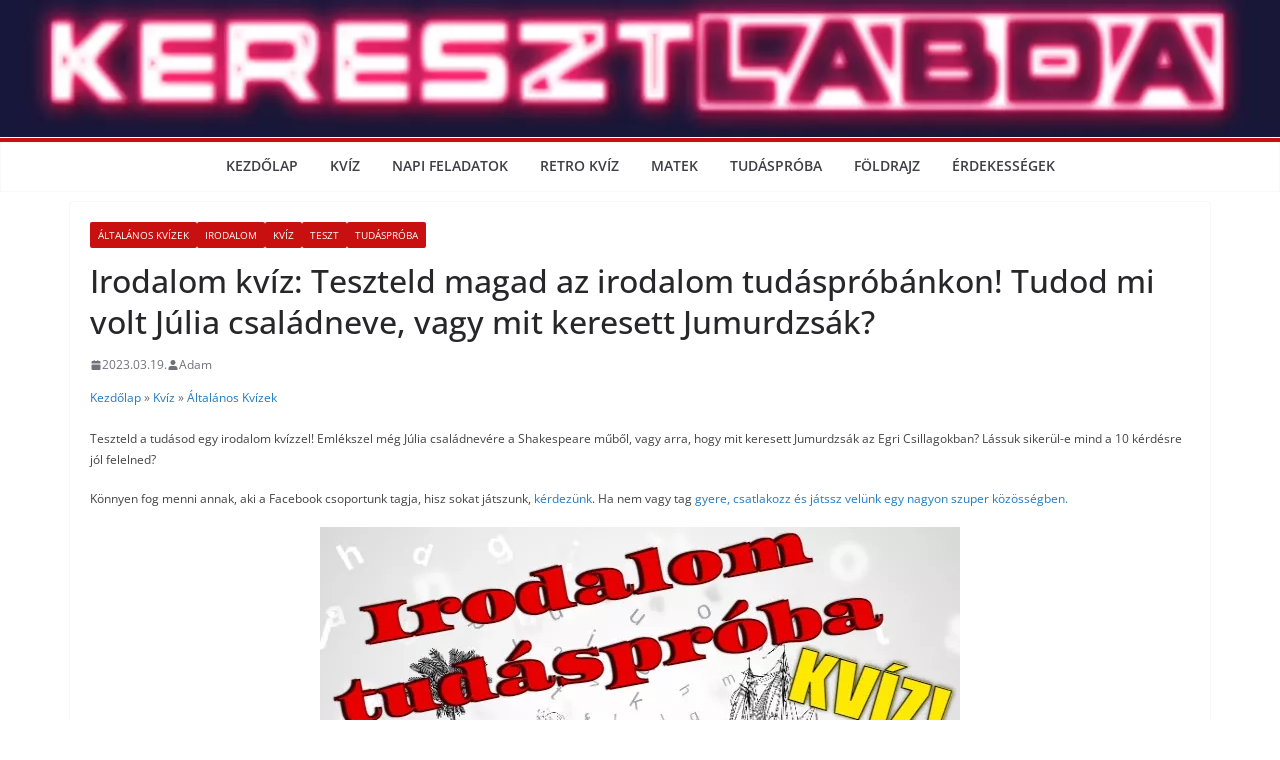

--- FILE ---
content_type: text/html; charset=UTF-8
request_url: https://keresztlabda.hu/2023/03/19/irodalom-kviz-teszteld-magad-az-irodalom-tudasprobankon-tudod-mi-volt-julia-csaladneve-vagy-mit-keresett-jumurdzsak-2/
body_size: 41105
content:
		<!doctype html>
		<html lang="hu" prefix="og: https://ogp.me/ns#">
		
<head><meta charset="UTF-8"/><script>if(navigator.userAgent.match(/MSIE|Internet Explorer/i)||navigator.userAgent.match(/Trident\/7\..*?rv:11/i)){var href=document.location.href;if(!href.match(/[?&]nowprocket/)){if(href.indexOf("?")==-1){if(href.indexOf("#")==-1){document.location.href=href+"?nowprocket=1"}else{document.location.href=href.replace("#","?nowprocket=1#")}}else{if(href.indexOf("#")==-1){document.location.href=href+"&nowprocket=1"}else{document.location.href=href.replace("#","&nowprocket=1#")}}}}</script><script>(()=>{class RocketLazyLoadScripts{constructor(){this.v="2.0.4",this.userEvents=["keydown","keyup","mousedown","mouseup","mousemove","mouseover","mouseout","touchmove","touchstart","touchend","touchcancel","wheel","click","dblclick","input"],this.attributeEvents=["onblur","onclick","oncontextmenu","ondblclick","onfocus","onmousedown","onmouseenter","onmouseleave","onmousemove","onmouseout","onmouseover","onmouseup","onmousewheel","onscroll","onsubmit"]}async t(){this.i(),this.o(),/iP(ad|hone)/.test(navigator.userAgent)&&this.h(),this.u(),this.l(this),this.m(),this.k(this),this.p(this),this._(),await Promise.all([this.R(),this.L()]),this.lastBreath=Date.now(),this.S(this),this.P(),this.D(),this.O(),this.M(),await this.C(this.delayedScripts.normal),await this.C(this.delayedScripts.defer),await this.C(this.delayedScripts.async),await this.T(),await this.F(),await this.j(),await this.A(),window.dispatchEvent(new Event("rocket-allScriptsLoaded")),this.everythingLoaded=!0,this.lastTouchEnd&&await new Promise(t=>setTimeout(t,500-Date.now()+this.lastTouchEnd)),this.I(),this.H(),this.U(),this.W()}i(){this.CSPIssue=sessionStorage.getItem("rocketCSPIssue"),document.addEventListener("securitypolicyviolation",t=>{this.CSPIssue||"script-src-elem"!==t.violatedDirective||"data"!==t.blockedURI||(this.CSPIssue=!0,sessionStorage.setItem("rocketCSPIssue",!0))},{isRocket:!0})}o(){window.addEventListener("pageshow",t=>{this.persisted=t.persisted,this.realWindowLoadedFired=!0},{isRocket:!0}),window.addEventListener("pagehide",()=>{this.onFirstUserAction=null},{isRocket:!0})}h(){let t;function e(e){t=e}window.addEventListener("touchstart",e,{isRocket:!0}),window.addEventListener("touchend",function i(o){o.changedTouches[0]&&t.changedTouches[0]&&Math.abs(o.changedTouches[0].pageX-t.changedTouches[0].pageX)<10&&Math.abs(o.changedTouches[0].pageY-t.changedTouches[0].pageY)<10&&o.timeStamp-t.timeStamp<200&&(window.removeEventListener("touchstart",e,{isRocket:!0}),window.removeEventListener("touchend",i,{isRocket:!0}),"INPUT"===o.target.tagName&&"text"===o.target.type||(o.target.dispatchEvent(new TouchEvent("touchend",{target:o.target,bubbles:!0})),o.target.dispatchEvent(new MouseEvent("mouseover",{target:o.target,bubbles:!0})),o.target.dispatchEvent(new PointerEvent("click",{target:o.target,bubbles:!0,cancelable:!0,detail:1,clientX:o.changedTouches[0].clientX,clientY:o.changedTouches[0].clientY})),event.preventDefault()))},{isRocket:!0})}q(t){this.userActionTriggered||("mousemove"!==t.type||this.firstMousemoveIgnored?"keyup"===t.type||"mouseover"===t.type||"mouseout"===t.type||(this.userActionTriggered=!0,this.onFirstUserAction&&this.onFirstUserAction()):this.firstMousemoveIgnored=!0),"click"===t.type&&t.preventDefault(),t.stopPropagation(),t.stopImmediatePropagation(),"touchstart"===this.lastEvent&&"touchend"===t.type&&(this.lastTouchEnd=Date.now()),"click"===t.type&&(this.lastTouchEnd=0),this.lastEvent=t.type,t.composedPath&&t.composedPath()[0].getRootNode()instanceof ShadowRoot&&(t.rocketTarget=t.composedPath()[0]),this.savedUserEvents.push(t)}u(){this.savedUserEvents=[],this.userEventHandler=this.q.bind(this),this.userEvents.forEach(t=>window.addEventListener(t,this.userEventHandler,{passive:!1,isRocket:!0})),document.addEventListener("visibilitychange",this.userEventHandler,{isRocket:!0})}U(){this.userEvents.forEach(t=>window.removeEventListener(t,this.userEventHandler,{passive:!1,isRocket:!0})),document.removeEventListener("visibilitychange",this.userEventHandler,{isRocket:!0}),this.savedUserEvents.forEach(t=>{(t.rocketTarget||t.target).dispatchEvent(new window[t.constructor.name](t.type,t))})}m(){const t="return false",e=Array.from(this.attributeEvents,t=>"data-rocket-"+t),i="["+this.attributeEvents.join("],[")+"]",o="[data-rocket-"+this.attributeEvents.join("],[data-rocket-")+"]",s=(e,i,o)=>{o&&o!==t&&(e.setAttribute("data-rocket-"+i,o),e["rocket"+i]=new Function("event",o),e.setAttribute(i,t))};new MutationObserver(t=>{for(const n of t)"attributes"===n.type&&(n.attributeName.startsWith("data-rocket-")||this.everythingLoaded?n.attributeName.startsWith("data-rocket-")&&this.everythingLoaded&&this.N(n.target,n.attributeName.substring(12)):s(n.target,n.attributeName,n.target.getAttribute(n.attributeName))),"childList"===n.type&&n.addedNodes.forEach(t=>{if(t.nodeType===Node.ELEMENT_NODE)if(this.everythingLoaded)for(const i of[t,...t.querySelectorAll(o)])for(const t of i.getAttributeNames())e.includes(t)&&this.N(i,t.substring(12));else for(const e of[t,...t.querySelectorAll(i)])for(const t of e.getAttributeNames())this.attributeEvents.includes(t)&&s(e,t,e.getAttribute(t))})}).observe(document,{subtree:!0,childList:!0,attributeFilter:[...this.attributeEvents,...e]})}I(){this.attributeEvents.forEach(t=>{document.querySelectorAll("[data-rocket-"+t+"]").forEach(e=>{this.N(e,t)})})}N(t,e){const i=t.getAttribute("data-rocket-"+e);i&&(t.setAttribute(e,i),t.removeAttribute("data-rocket-"+e))}k(t){Object.defineProperty(HTMLElement.prototype,"onclick",{get(){return this.rocketonclick||null},set(e){this.rocketonclick=e,this.setAttribute(t.everythingLoaded?"onclick":"data-rocket-onclick","this.rocketonclick(event)")}})}S(t){function e(e,i){let o=e[i];e[i]=null,Object.defineProperty(e,i,{get:()=>o,set(s){t.everythingLoaded?o=s:e["rocket"+i]=o=s}})}e(document,"onreadystatechange"),e(window,"onload"),e(window,"onpageshow");try{Object.defineProperty(document,"readyState",{get:()=>t.rocketReadyState,set(e){t.rocketReadyState=e},configurable:!0}),document.readyState="loading"}catch(t){console.log("WPRocket DJE readyState conflict, bypassing")}}l(t){this.originalAddEventListener=EventTarget.prototype.addEventListener,this.originalRemoveEventListener=EventTarget.prototype.removeEventListener,this.savedEventListeners=[],EventTarget.prototype.addEventListener=function(e,i,o){o&&o.isRocket||!t.B(e,this)&&!t.userEvents.includes(e)||t.B(e,this)&&!t.userActionTriggered||e.startsWith("rocket-")||t.everythingLoaded?t.originalAddEventListener.call(this,e,i,o):(t.savedEventListeners.push({target:this,remove:!1,type:e,func:i,options:o}),"mouseenter"!==e&&"mouseleave"!==e||t.originalAddEventListener.call(this,e,t.savedUserEvents.push,o))},EventTarget.prototype.removeEventListener=function(e,i,o){o&&o.isRocket||!t.B(e,this)&&!t.userEvents.includes(e)||t.B(e,this)&&!t.userActionTriggered||e.startsWith("rocket-")||t.everythingLoaded?t.originalRemoveEventListener.call(this,e,i,o):t.savedEventListeners.push({target:this,remove:!0,type:e,func:i,options:o})}}J(t,e){this.savedEventListeners=this.savedEventListeners.filter(i=>{let o=i.type,s=i.target||window;return e!==o||t!==s||(this.B(o,s)&&(i.type="rocket-"+o),this.$(i),!1)})}H(){EventTarget.prototype.addEventListener=this.originalAddEventListener,EventTarget.prototype.removeEventListener=this.originalRemoveEventListener,this.savedEventListeners.forEach(t=>this.$(t))}$(t){t.remove?this.originalRemoveEventListener.call(t.target,t.type,t.func,t.options):this.originalAddEventListener.call(t.target,t.type,t.func,t.options)}p(t){let e;function i(e){return t.everythingLoaded?e:e.split(" ").map(t=>"load"===t||t.startsWith("load.")?"rocket-jquery-load":t).join(" ")}function o(o){function s(e){const s=o.fn[e];o.fn[e]=o.fn.init.prototype[e]=function(){return this[0]===window&&t.userActionTriggered&&("string"==typeof arguments[0]||arguments[0]instanceof String?arguments[0]=i(arguments[0]):"object"==typeof arguments[0]&&Object.keys(arguments[0]).forEach(t=>{const e=arguments[0][t];delete arguments[0][t],arguments[0][i(t)]=e})),s.apply(this,arguments),this}}if(o&&o.fn&&!t.allJQueries.includes(o)){const e={DOMContentLoaded:[],"rocket-DOMContentLoaded":[]};for(const t in e)document.addEventListener(t,()=>{e[t].forEach(t=>t())},{isRocket:!0});o.fn.ready=o.fn.init.prototype.ready=function(i){function s(){parseInt(o.fn.jquery)>2?setTimeout(()=>i.bind(document)(o)):i.bind(document)(o)}return"function"==typeof i&&(t.realDomReadyFired?!t.userActionTriggered||t.fauxDomReadyFired?s():e["rocket-DOMContentLoaded"].push(s):e.DOMContentLoaded.push(s)),o([])},s("on"),s("one"),s("off"),t.allJQueries.push(o)}e=o}t.allJQueries=[],o(window.jQuery),Object.defineProperty(window,"jQuery",{get:()=>e,set(t){o(t)}})}P(){const t=new Map;document.write=document.writeln=function(e){const i=document.currentScript,o=document.createRange(),s=i.parentElement;let n=t.get(i);void 0===n&&(n=i.nextSibling,t.set(i,n));const c=document.createDocumentFragment();o.setStart(c,0),c.appendChild(o.createContextualFragment(e)),s.insertBefore(c,n)}}async R(){return new Promise(t=>{this.userActionTriggered?t():this.onFirstUserAction=t})}async L(){return new Promise(t=>{document.addEventListener("DOMContentLoaded",()=>{this.realDomReadyFired=!0,t()},{isRocket:!0})})}async j(){return this.realWindowLoadedFired?Promise.resolve():new Promise(t=>{window.addEventListener("load",t,{isRocket:!0})})}M(){this.pendingScripts=[];this.scriptsMutationObserver=new MutationObserver(t=>{for(const e of t)e.addedNodes.forEach(t=>{"SCRIPT"!==t.tagName||t.noModule||t.isWPRocket||this.pendingScripts.push({script:t,promise:new Promise(e=>{const i=()=>{const i=this.pendingScripts.findIndex(e=>e.script===t);i>=0&&this.pendingScripts.splice(i,1),e()};t.addEventListener("load",i,{isRocket:!0}),t.addEventListener("error",i,{isRocket:!0}),setTimeout(i,1e3)})})})}),this.scriptsMutationObserver.observe(document,{childList:!0,subtree:!0})}async F(){await this.X(),this.pendingScripts.length?(await this.pendingScripts[0].promise,await this.F()):this.scriptsMutationObserver.disconnect()}D(){this.delayedScripts={normal:[],async:[],defer:[]},document.querySelectorAll("script[type$=rocketlazyloadscript]").forEach(t=>{t.hasAttribute("data-rocket-src")?t.hasAttribute("async")&&!1!==t.async?this.delayedScripts.async.push(t):t.hasAttribute("defer")&&!1!==t.defer||"module"===t.getAttribute("data-rocket-type")?this.delayedScripts.defer.push(t):this.delayedScripts.normal.push(t):this.delayedScripts.normal.push(t)})}async _(){await this.L();let t=[];document.querySelectorAll("script[type$=rocketlazyloadscript][data-rocket-src]").forEach(e=>{let i=e.getAttribute("data-rocket-src");if(i&&!i.startsWith("data:")){i.startsWith("//")&&(i=location.protocol+i);try{const o=new URL(i).origin;o!==location.origin&&t.push({src:o,crossOrigin:e.crossOrigin||"module"===e.getAttribute("data-rocket-type")})}catch(t){}}}),t=[...new Map(t.map(t=>[JSON.stringify(t),t])).values()],this.Y(t,"preconnect")}async G(t){if(await this.K(),!0!==t.noModule||!("noModule"in HTMLScriptElement.prototype))return new Promise(e=>{let i;function o(){(i||t).setAttribute("data-rocket-status","executed"),e()}try{if(navigator.userAgent.includes("Firefox/")||""===navigator.vendor||this.CSPIssue)i=document.createElement("script"),[...t.attributes].forEach(t=>{let e=t.nodeName;"type"!==e&&("data-rocket-type"===e&&(e="type"),"data-rocket-src"===e&&(e="src"),i.setAttribute(e,t.nodeValue))}),t.text&&(i.text=t.text),t.nonce&&(i.nonce=t.nonce),i.hasAttribute("src")?(i.addEventListener("load",o,{isRocket:!0}),i.addEventListener("error",()=>{i.setAttribute("data-rocket-status","failed-network"),e()},{isRocket:!0}),setTimeout(()=>{i.isConnected||e()},1)):(i.text=t.text,o()),i.isWPRocket=!0,t.parentNode.replaceChild(i,t);else{const i=t.getAttribute("data-rocket-type"),s=t.getAttribute("data-rocket-src");i?(t.type=i,t.removeAttribute("data-rocket-type")):t.removeAttribute("type"),t.addEventListener("load",o,{isRocket:!0}),t.addEventListener("error",i=>{this.CSPIssue&&i.target.src.startsWith("data:")?(console.log("WPRocket: CSP fallback activated"),t.removeAttribute("src"),this.G(t).then(e)):(t.setAttribute("data-rocket-status","failed-network"),e())},{isRocket:!0}),s?(t.fetchPriority="high",t.removeAttribute("data-rocket-src"),t.src=s):t.src="data:text/javascript;base64,"+window.btoa(unescape(encodeURIComponent(t.text)))}}catch(i){t.setAttribute("data-rocket-status","failed-transform"),e()}});t.setAttribute("data-rocket-status","skipped")}async C(t){const e=t.shift();return e?(e.isConnected&&await this.G(e),this.C(t)):Promise.resolve()}O(){this.Y([...this.delayedScripts.normal,...this.delayedScripts.defer,...this.delayedScripts.async],"preload")}Y(t,e){this.trash=this.trash||[];let i=!0;var o=document.createDocumentFragment();t.forEach(t=>{const s=t.getAttribute&&t.getAttribute("data-rocket-src")||t.src;if(s&&!s.startsWith("data:")){const n=document.createElement("link");n.href=s,n.rel=e,"preconnect"!==e&&(n.as="script",n.fetchPriority=i?"high":"low"),t.getAttribute&&"module"===t.getAttribute("data-rocket-type")&&(n.crossOrigin=!0),t.crossOrigin&&(n.crossOrigin=t.crossOrigin),t.integrity&&(n.integrity=t.integrity),t.nonce&&(n.nonce=t.nonce),o.appendChild(n),this.trash.push(n),i=!1}}),document.head.appendChild(o)}W(){this.trash.forEach(t=>t.remove())}async T(){try{document.readyState="interactive"}catch(t){}this.fauxDomReadyFired=!0;try{await this.K(),this.J(document,"readystatechange"),document.dispatchEvent(new Event("rocket-readystatechange")),await this.K(),document.rocketonreadystatechange&&document.rocketonreadystatechange(),await this.K(),this.J(document,"DOMContentLoaded"),document.dispatchEvent(new Event("rocket-DOMContentLoaded")),await this.K(),this.J(window,"DOMContentLoaded"),window.dispatchEvent(new Event("rocket-DOMContentLoaded"))}catch(t){console.error(t)}}async A(){try{document.readyState="complete"}catch(t){}try{await this.K(),this.J(document,"readystatechange"),document.dispatchEvent(new Event("rocket-readystatechange")),await this.K(),document.rocketonreadystatechange&&document.rocketonreadystatechange(),await this.K(),this.J(window,"load"),window.dispatchEvent(new Event("rocket-load")),await this.K(),window.rocketonload&&window.rocketonload(),await this.K(),this.allJQueries.forEach(t=>t(window).trigger("rocket-jquery-load")),await this.K(),this.J(window,"pageshow");const t=new Event("rocket-pageshow");t.persisted=this.persisted,window.dispatchEvent(t),await this.K(),window.rocketonpageshow&&window.rocketonpageshow({persisted:this.persisted})}catch(t){console.error(t)}}async K(){Date.now()-this.lastBreath>45&&(await this.X(),this.lastBreath=Date.now())}async X(){return document.hidden?new Promise(t=>setTimeout(t)):new Promise(t=>requestAnimationFrame(t))}B(t,e){return e===document&&"readystatechange"===t||(e===document&&"DOMContentLoaded"===t||(e===window&&"DOMContentLoaded"===t||(e===window&&"load"===t||e===window&&"pageshow"===t)))}static run(){(new RocketLazyLoadScripts).t()}}RocketLazyLoadScripts.run()})();</script>

			
		<meta name="viewport" content="width=device-width, initial-scale=1">
		<link rel="profile" href="https://gmpg.org/xfn/11"/>
		
				<script type="rocketlazyloadscript">
				// Allow detecting when fb api is loaded.
				function Deferred() {
					var self = this;
					this.promise = new Promise( function( resolve, reject ) {
						self.reject  = reject;
						self.resolve = resolve;
					});
				}
				window.fbLoaded = new Deferred();

				window.fbAsyncInit = function() {
					FB.init({
						appId            : '161585989289730',
						autoLogAppEvents : true,
						xfbml            : true,
						version          : 'v3.0'
					});

					window.fbLoaded.resolve();
				};

				(function(d, s, id){
					var js, fjs = d.getElementsByTagName(s)[0];
					if (d.getElementById(id)) {return;}
					js = d.createElement(s); js.id = id;
					js.src = "https://connect.facebook.net/en_US/sdk.js";
					fjs.parentNode.insertBefore(js, fjs);
				}(document, 'script', 'facebook-jssdk'));
			</script>
			
<!-- Search Engine Optimization by Rank Math PRO - https://rankmath.com/ -->
<title>Irodalom kvíz: Teszteld magad az irodalom tudáspróbánkon! Tudod mi volt Júlia családneve, vagy mit keresett Jumurdzsák?</title>
<link data-rocket-prefetch href="https://pagead2.googlesyndication.com" rel="dns-prefetch">
<link data-rocket-prefetch href="https://palibzh.tech" rel="dns-prefetch">
<link data-rocket-prefetch href="https://cdn.projectagora-adtag-library.com" rel="dns-prefetch">
<link data-rocket-prefetch href="https://cmp.inmobi.com" rel="dns-prefetch">
<link data-rocket-prefetch href="https://cdn.pushalert.co" rel="dns-prefetch">
<link data-rocket-prefetch href="https://connect.facebook.net" rel="dns-prefetch">
<link data-rocket-prefetch href="https://fonts.googleapis.com" rel="dns-prefetch">
<link data-rocket-prefetch href="https://www.googletagmanager.com" rel="dns-prefetch">
<link data-rocket-prefetch href="https://pahtpw.tech" rel="dns-prefetch">
<link data-rocket-prefetch href="https://ads.projectagoraservices.com" rel="dns-prefetch">
<link data-rocket-preload as="style" href="https://fonts.googleapis.com/css?family=Open%20Sans%3A0&#038;display=swap" rel="preload">
<link href="https://fonts.googleapis.com/css?family=Open%20Sans%3A0&#038;display=swap" media="print" onload="this.media=&#039;all&#039;" rel="stylesheet">
<noscript data-wpr-hosted-gf-parameters=""><link rel="stylesheet" href="https://fonts.googleapis.com/css?family=Open%20Sans%3A0&#038;display=swap"></noscript><link rel="preload" data-rocket-preload as="image" href="https://keresztlabda.hu/wp-content/uploads/2022/04/277972469_402777698351189_7098387509689314222_n.jpg" imagesrcset="https://keresztlabda.hu/wp-content/uploads/2022/04/277972469_402777698351189_7098387509689314222_n.jpg 640w, https://keresztlabda.hu/wp-content/uploads/2022/04/277972469_402777698351189_7098387509689314222_n-20x11.jpg 20w" imagesizes="(max-width: 640px) 100vw, 640px" fetchpriority="high">
<meta name="description" content="Teszteld a tudásod egy irodalom kvízzel! Emlékszel még Júlia családnevére a Shakespeare műből, vagy arra, hogy mit keresett Jumurdzsák az Egri Csillagokban?"/>
<meta name="robots" content="follow, index, max-snippet:-1, max-video-preview:-1, max-image-preview:large"/>
<link rel="canonical" href="https://keresztlabda.hu/2023/03/19/irodalom-kviz-teszteld-magad-az-irodalom-tudasprobankon-tudod-mi-volt-julia-csaladneve-vagy-mit-keresett-jumurdzsak-2/" />
<meta property="og:locale" content="hu_HU" />
<meta property="og:type" content="article" />
<meta property="og:title" content="Irodalom kvíz: Teszteld magad az irodalom tudáspróbánkon! Tudod mi volt Júlia családneve, vagy mit keresett Jumurdzsák?" />
<meta property="og:description" content="Teszteld a tudásod egy irodalom kvízzel! Emlékszel még Júlia családnevére a Shakespeare műből, vagy arra, hogy mit keresett Jumurdzsák az Egri Csillagokban?" />
<meta property="og:url" content="https://keresztlabda.hu/2023/03/19/irodalom-kviz-teszteld-magad-az-irodalom-tudasprobankon-tudod-mi-volt-julia-csaladneve-vagy-mit-keresett-jumurdzsak-2/" />
<meta property="article:publisher" content="https://www.facebook.com/keresztlabda" />
<meta property="article:author" content="https://www.facebook.com/adamp1983keresztlabda" />
<meta property="article:tag" content="kvíz" />
<meta property="article:tag" content="tudáspróba" />
<meta property="article:section" content="Általános Kvízek" />
<meta property="fb:admins" content="1763864857015936" />
<meta property="og:image" content="https://keresztlabda.hu/wp-content/uploads/2022/04/277972469_402777698351189_7098387509689314222_n.jpg" />
<meta property="og:image:secure_url" content="https://keresztlabda.hu/wp-content/uploads/2022/04/277972469_402777698351189_7098387509689314222_n.jpg" />
<meta property="og:image:width" content="640" />
<meta property="og:image:height" content="360" />
<meta property="og:image:alt" content="irodalom kvíz" />
<meta property="og:image:type" content="image/jpeg" />
<meta property="article:published_time" content="2023-03-19T15:00:00+02:00" />
<meta name="twitter:card" content="summary_large_image" />
<meta name="twitter:title" content="Irodalom kvíz: Teszteld magad az irodalom tudáspróbánkon! Tudod mi volt Júlia családneve, vagy mit keresett Jumurdzsák?" />
<meta name="twitter:description" content="Teszteld a tudásod egy irodalom kvízzel! Emlékszel még Júlia családnevére a Shakespeare műből, vagy arra, hogy mit keresett Jumurdzsák az Egri Csillagokban?" />
<meta name="twitter:image" content="https://keresztlabda.hu/wp-content/uploads/2022/04/277972469_402777698351189_7098387509689314222_n.jpg" />
<meta name="twitter:label1" content="Szerző:" />
<meta name="twitter:data1" content="Adam" />
<meta name="twitter:label2" content="Olvasási idő" />
<meta name="twitter:data2" content="Kevesebb, mint egy perc" />
<script type="application/ld+json" class="rank-math-schema-pro">{"@context":"https://schema.org","@graph":[{"@type":["Person","Organization"],"@id":"https://keresztlabda.hu/#person","name":"Keresztlabda","sameAs":["https://www.facebook.com/keresztlabda"],"logo":{"@type":"ImageObject","@id":"https://keresztlabda.hu/#logo","url":"https://keresztlabda.hu/wp-content/uploads/2020/02/cropped-keresztlabda_logo2-1-3.png","contentUrl":"https://keresztlabda.hu/wp-content/uploads/2020/02/cropped-keresztlabda_logo2-1-3.png","inLanguage":"hu","width":"699","height":"101"},"image":{"@type":"ImageObject","@id":"https://keresztlabda.hu/#logo","url":"https://keresztlabda.hu/wp-content/uploads/2020/02/cropped-keresztlabda_logo2-1-3.png","contentUrl":"https://keresztlabda.hu/wp-content/uploads/2020/02/cropped-keresztlabda_logo2-1-3.png","inLanguage":"hu","width":"699","height":"101"}},{"@type":"WebSite","@id":"https://keresztlabda.hu/#website","url":"https://keresztlabda.hu","publisher":{"@id":"https://keresztlabda.hu/#person"},"inLanguage":"hu"},{"@type":"ImageObject","@id":"https://keresztlabda.hu/wp-content/uploads/2022/04/277972469_402777698351189_7098387509689314222_n.jpg","url":"https://keresztlabda.hu/wp-content/uploads/2022/04/277972469_402777698351189_7098387509689314222_n.jpg","width":"640","height":"360","caption":"irodalom kv\u00edz","inLanguage":"hu"},{"@type":"BreadcrumbList","@id":"https://keresztlabda.hu/2023/03/19/irodalom-kviz-teszteld-magad-az-irodalom-tudasprobankon-tudod-mi-volt-julia-csaladneve-vagy-mit-keresett-jumurdzsak-2/#breadcrumb","itemListElement":[{"@type":"ListItem","position":"1","item":{"@id":"https://keresztlabda.hu","name":"Kezd\u0151lap"}},{"@type":"ListItem","position":"2","item":{"@id":"https://keresztlabda.hu/kviz/","name":"Kv\u00edz"}},{"@type":"ListItem","position":"3","item":{"@id":"https://keresztlabda.hu/kviz/altalanos-kviz/","name":"\u00c1ltal\u00e1nos Kv\u00edzek"}},{"@type":"ListItem","position":"4","item":{"@id":"https://keresztlabda.hu/2023/03/19/irodalom-kviz-teszteld-magad-az-irodalom-tudasprobankon-tudod-mi-volt-julia-csaladneve-vagy-mit-keresett-jumurdzsak-2/","name":"Irodalom kv\u00edz: Teszteld magad az irodalom tud\u00e1spr\u00f3b\u00e1nkon! Tudod mi volt J\u00falia csal\u00e1dneve, vagy mit keresett Jumurdzs\u00e1k?"}}]},{"@type":"WebPage","@id":"https://keresztlabda.hu/2023/03/19/irodalom-kviz-teszteld-magad-az-irodalom-tudasprobankon-tudod-mi-volt-julia-csaladneve-vagy-mit-keresett-jumurdzsak-2/#webpage","url":"https://keresztlabda.hu/2023/03/19/irodalom-kviz-teszteld-magad-az-irodalom-tudasprobankon-tudod-mi-volt-julia-csaladneve-vagy-mit-keresett-jumurdzsak-2/","name":"Irodalom kv\u00edz: Teszteld magad az irodalom tud\u00e1spr\u00f3b\u00e1nkon! Tudod mi volt J\u00falia csal\u00e1dneve, vagy mit keresett Jumurdzs\u00e1k?","datePublished":"2023-03-19T15:00:00+02:00","dateModified":"2023-03-19T15:00:00+02:00","isPartOf":{"@id":"https://keresztlabda.hu/#website"},"primaryImageOfPage":{"@id":"https://keresztlabda.hu/wp-content/uploads/2022/04/277972469_402777698351189_7098387509689314222_n.jpg"},"inLanguage":"hu","breadcrumb":{"@id":"https://keresztlabda.hu/2023/03/19/irodalom-kviz-teszteld-magad-az-irodalom-tudasprobankon-tudod-mi-volt-julia-csaladneve-vagy-mit-keresett-jumurdzsak-2/#breadcrumb"}},{"@type":"Person","@id":"https://keresztlabda.hu/author/adam/","name":"Adam","url":"https://keresztlabda.hu/author/adam/","image":{"@type":"ImageObject","@id":"https://secure.gravatar.com/avatar/e3ac3ad3076d76387fe6fcca6311c5f772eba8aefb462b42f4bb1aeca64c34b6?s=96&amp;d=mm&amp;r=g","url":"https://secure.gravatar.com/avatar/e3ac3ad3076d76387fe6fcca6311c5f772eba8aefb462b42f4bb1aeca64c34b6?s=96&amp;d=mm&amp;r=g","caption":"Adam","inLanguage":"hu"},"sameAs":["https://www.facebook.com/adamp1983keresztlabda"]},{"@type":"NewsArticle","headline":"Irodalom kv\u00edz: Teszteld magad az irodalom tud\u00e1spr\u00f3b\u00e1nkon! Tudod mi volt J\u00falia csal\u00e1dneve, vagy mit keresett","keywords":"kv\u00edz","datePublished":"2023-03-19T15:00:00+02:00","dateModified":"2023-03-19T15:00:00+02:00","articleSection":"\u00c1ltal\u00e1nos Kv\u00edzek, Irodalom, Kv\u00edz, Teszt, Tud\u00e1spr\u00f3ba","author":{"@id":"https://keresztlabda.hu/author/adam/","name":"Adam"},"publisher":{"@id":"https://keresztlabda.hu/#person"},"description":"Teszteld a tud\u00e1sod egy irodalom kv\u00edzzel! Eml\u00e9kszel m\u00e9g J\u00falia csal\u00e1dnev\u00e9re a Shakespeare m\u0171b\u0151l, vagy arra, hogy mit keresett Jumurdzs\u00e1k az Egri Csillagokban?","name":"Irodalom kv\u00edz: Teszteld magad az irodalom tud\u00e1spr\u00f3b\u00e1nkon! Tudod mi volt J\u00falia csal\u00e1dneve, vagy mit keresett","@id":"https://keresztlabda.hu/2023/03/19/irodalom-kviz-teszteld-magad-az-irodalom-tudasprobankon-tudod-mi-volt-julia-csaladneve-vagy-mit-keresett-jumurdzsak-2/#richSnippet","isPartOf":{"@id":"https://keresztlabda.hu/2023/03/19/irodalom-kviz-teszteld-magad-az-irodalom-tudasprobankon-tudod-mi-volt-julia-csaladneve-vagy-mit-keresett-jumurdzsak-2/#webpage"},"image":{"@id":"https://keresztlabda.hu/wp-content/uploads/2022/04/277972469_402777698351189_7098387509689314222_n.jpg"},"inLanguage":"hu","mainEntityOfPage":{"@id":"https://keresztlabda.hu/2023/03/19/irodalom-kviz-teszteld-magad-az-irodalom-tudasprobankon-tudod-mi-volt-julia-csaladneve-vagy-mit-keresett-jumurdzsak-2/#webpage"}}]}</script>
<!-- /Rank Math WordPress SEO plugin -->

<link rel='dns-prefetch' href='//fonts.googleapis.com' />
<link href='https://fonts.gstatic.com' crossorigin rel='preconnect' />
<link rel="alternate" type="application/rss+xml" title=" &raquo; hírcsatorna" href="https://keresztlabda.hu/feed/" />
<link rel="alternate" title="oEmbed (JSON)" type="application/json+oembed" href="https://keresztlabda.hu/wp-json/oembed/1.0/embed?url=https%3A%2F%2Fkeresztlabda.hu%2F2023%2F03%2F19%2Firodalom-kviz-teszteld-magad-az-irodalom-tudasprobankon-tudod-mi-volt-julia-csaladneve-vagy-mit-keresett-jumurdzsak-2%2F" />
<link rel="alternate" title="oEmbed (XML)" type="text/xml+oembed" href="https://keresztlabda.hu/wp-json/oembed/1.0/embed?url=https%3A%2F%2Fkeresztlabda.hu%2F2023%2F03%2F19%2Firodalom-kviz-teszteld-magad-az-irodalom-tudasprobankon-tudod-mi-volt-julia-csaladneve-vagy-mit-keresett-jumurdzsak-2%2F&#038;format=xml" />
<link rel="alternate" type="application/rss+xml" title=" &raquo; Stories Feed" href="https://keresztlabda.hu/web-stories/feed/"><style id='wp-img-auto-sizes-contain-inline-css' type='text/css'>
img:is([sizes=auto i],[sizes^="auto," i]){contain-intrinsic-size:3000px 1500px}
/*# sourceURL=wp-img-auto-sizes-contain-inline-css */
</style>
<style id='wp-emoji-styles-inline-css' type='text/css'>

	img.wp-smiley, img.emoji {
		display: inline !important;
		border: none !important;
		box-shadow: none !important;
		height: 1em !important;
		width: 1em !important;
		margin: 0 0.07em !important;
		vertical-align: -0.1em !important;
		background: none !important;
		padding: 0 !important;
	}
/*# sourceURL=wp-emoji-styles-inline-css */
</style>
<style id='wp-block-library-inline-css' type='text/css'>
:root{--wp-block-synced-color:#7a00df;--wp-block-synced-color--rgb:122,0,223;--wp-bound-block-color:var(--wp-block-synced-color);--wp-editor-canvas-background:#ddd;--wp-admin-theme-color:#007cba;--wp-admin-theme-color--rgb:0,124,186;--wp-admin-theme-color-darker-10:#006ba1;--wp-admin-theme-color-darker-10--rgb:0,107,160.5;--wp-admin-theme-color-darker-20:#005a87;--wp-admin-theme-color-darker-20--rgb:0,90,135;--wp-admin-border-width-focus:2px}@media (min-resolution:192dpi){:root{--wp-admin-border-width-focus:1.5px}}.wp-element-button{cursor:pointer}:root .has-very-light-gray-background-color{background-color:#eee}:root .has-very-dark-gray-background-color{background-color:#313131}:root .has-very-light-gray-color{color:#eee}:root .has-very-dark-gray-color{color:#313131}:root .has-vivid-green-cyan-to-vivid-cyan-blue-gradient-background{background:linear-gradient(135deg,#00d084,#0693e3)}:root .has-purple-crush-gradient-background{background:linear-gradient(135deg,#34e2e4,#4721fb 50%,#ab1dfe)}:root .has-hazy-dawn-gradient-background{background:linear-gradient(135deg,#faaca8,#dad0ec)}:root .has-subdued-olive-gradient-background{background:linear-gradient(135deg,#fafae1,#67a671)}:root .has-atomic-cream-gradient-background{background:linear-gradient(135deg,#fdd79a,#004a59)}:root .has-nightshade-gradient-background{background:linear-gradient(135deg,#330968,#31cdcf)}:root .has-midnight-gradient-background{background:linear-gradient(135deg,#020381,#2874fc)}:root{--wp--preset--font-size--normal:16px;--wp--preset--font-size--huge:42px}.has-regular-font-size{font-size:1em}.has-larger-font-size{font-size:2.625em}.has-normal-font-size{font-size:var(--wp--preset--font-size--normal)}.has-huge-font-size{font-size:var(--wp--preset--font-size--huge)}.has-text-align-center{text-align:center}.has-text-align-left{text-align:left}.has-text-align-right{text-align:right}.has-fit-text{white-space:nowrap!important}#end-resizable-editor-section{display:none}.aligncenter{clear:both}.items-justified-left{justify-content:flex-start}.items-justified-center{justify-content:center}.items-justified-right{justify-content:flex-end}.items-justified-space-between{justify-content:space-between}.screen-reader-text{border:0;clip-path:inset(50%);height:1px;margin:-1px;overflow:hidden;padding:0;position:absolute;width:1px;word-wrap:normal!important}.screen-reader-text:focus{background-color:#ddd;clip-path:none;color:#444;display:block;font-size:1em;height:auto;left:5px;line-height:normal;padding:15px 23px 14px;text-decoration:none;top:5px;width:auto;z-index:100000}html :where(.has-border-color){border-style:solid}html :where([style*=border-top-color]){border-top-style:solid}html :where([style*=border-right-color]){border-right-style:solid}html :where([style*=border-bottom-color]){border-bottom-style:solid}html :where([style*=border-left-color]){border-left-style:solid}html :where([style*=border-width]){border-style:solid}html :where([style*=border-top-width]){border-top-style:solid}html :where([style*=border-right-width]){border-right-style:solid}html :where([style*=border-bottom-width]){border-bottom-style:solid}html :where([style*=border-left-width]){border-left-style:solid}html :where(img[class*=wp-image-]){height:auto;max-width:100%}:where(figure){margin:0 0 1em}html :where(.is-position-sticky){--wp-admin--admin-bar--position-offset:var(--wp-admin--admin-bar--height,0px)}@media screen and (max-width:600px){html :where(.is-position-sticky){--wp-admin--admin-bar--position-offset:0px}}

/*# sourceURL=wp-block-library-inline-css */
</style><style id='wp-block-image-inline-css' type='text/css'>
.wp-block-image>a,.wp-block-image>figure>a{display:inline-block}.wp-block-image img{box-sizing:border-box;height:auto;max-width:100%;vertical-align:bottom}@media not (prefers-reduced-motion){.wp-block-image img.hide{visibility:hidden}.wp-block-image img.show{animation:show-content-image .4s}}.wp-block-image[style*=border-radius] img,.wp-block-image[style*=border-radius]>a{border-radius:inherit}.wp-block-image.has-custom-border img{box-sizing:border-box}.wp-block-image.aligncenter{text-align:center}.wp-block-image.alignfull>a,.wp-block-image.alignwide>a{width:100%}.wp-block-image.alignfull img,.wp-block-image.alignwide img{height:auto;width:100%}.wp-block-image .aligncenter,.wp-block-image .alignleft,.wp-block-image .alignright,.wp-block-image.aligncenter,.wp-block-image.alignleft,.wp-block-image.alignright{display:table}.wp-block-image .aligncenter>figcaption,.wp-block-image .alignleft>figcaption,.wp-block-image .alignright>figcaption,.wp-block-image.aligncenter>figcaption,.wp-block-image.alignleft>figcaption,.wp-block-image.alignright>figcaption{caption-side:bottom;display:table-caption}.wp-block-image .alignleft{float:left;margin:.5em 1em .5em 0}.wp-block-image .alignright{float:right;margin:.5em 0 .5em 1em}.wp-block-image .aligncenter{margin-left:auto;margin-right:auto}.wp-block-image :where(figcaption){margin-bottom:1em;margin-top:.5em}.wp-block-image.is-style-circle-mask img{border-radius:9999px}@supports ((-webkit-mask-image:none) or (mask-image:none)) or (-webkit-mask-image:none){.wp-block-image.is-style-circle-mask img{border-radius:0;-webkit-mask-image:url('data:image/svg+xml;utf8,<svg viewBox="0 0 100 100" xmlns="http://www.w3.org/2000/svg"><circle cx="50" cy="50" r="50"/></svg>');mask-image:url('data:image/svg+xml;utf8,<svg viewBox="0 0 100 100" xmlns="http://www.w3.org/2000/svg"><circle cx="50" cy="50" r="50"/></svg>');mask-mode:alpha;-webkit-mask-position:center;mask-position:center;-webkit-mask-repeat:no-repeat;mask-repeat:no-repeat;-webkit-mask-size:contain;mask-size:contain}}:root :where(.wp-block-image.is-style-rounded img,.wp-block-image .is-style-rounded img){border-radius:9999px}.wp-block-image figure{margin:0}.wp-lightbox-container{display:flex;flex-direction:column;position:relative}.wp-lightbox-container img{cursor:zoom-in}.wp-lightbox-container img:hover+button{opacity:1}.wp-lightbox-container button{align-items:center;backdrop-filter:blur(16px) saturate(180%);background-color:#5a5a5a40;border:none;border-radius:4px;cursor:zoom-in;display:flex;height:20px;justify-content:center;opacity:0;padding:0;position:absolute;right:16px;text-align:center;top:16px;width:20px;z-index:100}@media not (prefers-reduced-motion){.wp-lightbox-container button{transition:opacity .2s ease}}.wp-lightbox-container button:focus-visible{outline:3px auto #5a5a5a40;outline:3px auto -webkit-focus-ring-color;outline-offset:3px}.wp-lightbox-container button:hover{cursor:pointer;opacity:1}.wp-lightbox-container button:focus{opacity:1}.wp-lightbox-container button:focus,.wp-lightbox-container button:hover,.wp-lightbox-container button:not(:hover):not(:active):not(.has-background){background-color:#5a5a5a40;border:none}.wp-lightbox-overlay{box-sizing:border-box;cursor:zoom-out;height:100vh;left:0;overflow:hidden;position:fixed;top:0;visibility:hidden;width:100%;z-index:100000}.wp-lightbox-overlay .close-button{align-items:center;cursor:pointer;display:flex;justify-content:center;min-height:40px;min-width:40px;padding:0;position:absolute;right:calc(env(safe-area-inset-right) + 16px);top:calc(env(safe-area-inset-top) + 16px);z-index:5000000}.wp-lightbox-overlay .close-button:focus,.wp-lightbox-overlay .close-button:hover,.wp-lightbox-overlay .close-button:not(:hover):not(:active):not(.has-background){background:none;border:none}.wp-lightbox-overlay .lightbox-image-container{height:var(--wp--lightbox-container-height);left:50%;overflow:hidden;position:absolute;top:50%;transform:translate(-50%,-50%);transform-origin:top left;width:var(--wp--lightbox-container-width);z-index:9999999999}.wp-lightbox-overlay .wp-block-image{align-items:center;box-sizing:border-box;display:flex;height:100%;justify-content:center;margin:0;position:relative;transform-origin:0 0;width:100%;z-index:3000000}.wp-lightbox-overlay .wp-block-image img{height:var(--wp--lightbox-image-height);min-height:var(--wp--lightbox-image-height);min-width:var(--wp--lightbox-image-width);width:var(--wp--lightbox-image-width)}.wp-lightbox-overlay .wp-block-image figcaption{display:none}.wp-lightbox-overlay button{background:none;border:none}.wp-lightbox-overlay .scrim{background-color:#fff;height:100%;opacity:.9;position:absolute;width:100%;z-index:2000000}.wp-lightbox-overlay.active{visibility:visible}@media not (prefers-reduced-motion){.wp-lightbox-overlay.active{animation:turn-on-visibility .25s both}.wp-lightbox-overlay.active img{animation:turn-on-visibility .35s both}.wp-lightbox-overlay.show-closing-animation:not(.active){animation:turn-off-visibility .35s both}.wp-lightbox-overlay.show-closing-animation:not(.active) img{animation:turn-off-visibility .25s both}.wp-lightbox-overlay.zoom.active{animation:none;opacity:1;visibility:visible}.wp-lightbox-overlay.zoom.active .lightbox-image-container{animation:lightbox-zoom-in .4s}.wp-lightbox-overlay.zoom.active .lightbox-image-container img{animation:none}.wp-lightbox-overlay.zoom.active .scrim{animation:turn-on-visibility .4s forwards}.wp-lightbox-overlay.zoom.show-closing-animation:not(.active){animation:none}.wp-lightbox-overlay.zoom.show-closing-animation:not(.active) .lightbox-image-container{animation:lightbox-zoom-out .4s}.wp-lightbox-overlay.zoom.show-closing-animation:not(.active) .lightbox-image-container img{animation:none}.wp-lightbox-overlay.zoom.show-closing-animation:not(.active) .scrim{animation:turn-off-visibility .4s forwards}}@keyframes show-content-image{0%{visibility:hidden}99%{visibility:hidden}to{visibility:visible}}@keyframes turn-on-visibility{0%{opacity:0}to{opacity:1}}@keyframes turn-off-visibility{0%{opacity:1;visibility:visible}99%{opacity:0;visibility:visible}to{opacity:0;visibility:hidden}}@keyframes lightbox-zoom-in{0%{transform:translate(calc((-100vw + var(--wp--lightbox-scrollbar-width))/2 + var(--wp--lightbox-initial-left-position)),calc(-50vh + var(--wp--lightbox-initial-top-position))) scale(var(--wp--lightbox-scale))}to{transform:translate(-50%,-50%) scale(1)}}@keyframes lightbox-zoom-out{0%{transform:translate(-50%,-50%) scale(1);visibility:visible}99%{visibility:visible}to{transform:translate(calc((-100vw + var(--wp--lightbox-scrollbar-width))/2 + var(--wp--lightbox-initial-left-position)),calc(-50vh + var(--wp--lightbox-initial-top-position))) scale(var(--wp--lightbox-scale));visibility:hidden}}
/*# sourceURL=https://keresztlabda.hu/wp-includes/blocks/image/style.min.css */
</style>
<style id='wp-block-image-theme-inline-css' type='text/css'>
:root :where(.wp-block-image figcaption){color:#555;font-size:13px;text-align:center}.is-dark-theme :root :where(.wp-block-image figcaption){color:#ffffffa6}.wp-block-image{margin:0 0 1em}
/*# sourceURL=https://keresztlabda.hu/wp-includes/blocks/image/theme.min.css */
</style>
<style id='wp-block-paragraph-inline-css' type='text/css'>
.is-small-text{font-size:.875em}.is-regular-text{font-size:1em}.is-large-text{font-size:2.25em}.is-larger-text{font-size:3em}.has-drop-cap:not(:focus):first-letter{float:left;font-size:8.4em;font-style:normal;font-weight:100;line-height:.68;margin:.05em .1em 0 0;text-transform:uppercase}body.rtl .has-drop-cap:not(:focus):first-letter{float:none;margin-left:.1em}p.has-drop-cap.has-background{overflow:hidden}:root :where(p.has-background){padding:1.25em 2.375em}:where(p.has-text-color:not(.has-link-color)) a{color:inherit}p.has-text-align-left[style*="writing-mode:vertical-lr"],p.has-text-align-right[style*="writing-mode:vertical-rl"]{rotate:180deg}
/*# sourceURL=https://keresztlabda.hu/wp-includes/blocks/paragraph/style.min.css */
</style>
<style id='global-styles-inline-css' type='text/css'>
:root{--wp--preset--aspect-ratio--square: 1;--wp--preset--aspect-ratio--4-3: 4/3;--wp--preset--aspect-ratio--3-4: 3/4;--wp--preset--aspect-ratio--3-2: 3/2;--wp--preset--aspect-ratio--2-3: 2/3;--wp--preset--aspect-ratio--16-9: 16/9;--wp--preset--aspect-ratio--9-16: 9/16;--wp--preset--color--black: #000000;--wp--preset--color--cyan-bluish-gray: #abb8c3;--wp--preset--color--white: #ffffff;--wp--preset--color--pale-pink: #f78da7;--wp--preset--color--vivid-red: #cf2e2e;--wp--preset--color--luminous-vivid-orange: #ff6900;--wp--preset--color--luminous-vivid-amber: #fcb900;--wp--preset--color--light-green-cyan: #7bdcb5;--wp--preset--color--vivid-green-cyan: #00d084;--wp--preset--color--pale-cyan-blue: #8ed1fc;--wp--preset--color--vivid-cyan-blue: #0693e3;--wp--preset--color--vivid-purple: #9b51e0;--wp--preset--color--cm-color-1: #257BC1;--wp--preset--color--cm-color-2: #2270B0;--wp--preset--color--cm-color-3: #FFFFFF;--wp--preset--color--cm-color-4: #F9FEFD;--wp--preset--color--cm-color-5: #27272A;--wp--preset--color--cm-color-6: #16181A;--wp--preset--color--cm-color-7: #8F8F8F;--wp--preset--color--cm-color-8: #FFFFFF;--wp--preset--color--cm-color-9: #C7C7C7;--wp--preset--gradient--vivid-cyan-blue-to-vivid-purple: linear-gradient(135deg,rgb(6,147,227) 0%,rgb(155,81,224) 100%);--wp--preset--gradient--light-green-cyan-to-vivid-green-cyan: linear-gradient(135deg,rgb(122,220,180) 0%,rgb(0,208,130) 100%);--wp--preset--gradient--luminous-vivid-amber-to-luminous-vivid-orange: linear-gradient(135deg,rgb(252,185,0) 0%,rgb(255,105,0) 100%);--wp--preset--gradient--luminous-vivid-orange-to-vivid-red: linear-gradient(135deg,rgb(255,105,0) 0%,rgb(207,46,46) 100%);--wp--preset--gradient--very-light-gray-to-cyan-bluish-gray: linear-gradient(135deg,rgb(238,238,238) 0%,rgb(169,184,195) 100%);--wp--preset--gradient--cool-to-warm-spectrum: linear-gradient(135deg,rgb(74,234,220) 0%,rgb(151,120,209) 20%,rgb(207,42,186) 40%,rgb(238,44,130) 60%,rgb(251,105,98) 80%,rgb(254,248,76) 100%);--wp--preset--gradient--blush-light-purple: linear-gradient(135deg,rgb(255,206,236) 0%,rgb(152,150,240) 100%);--wp--preset--gradient--blush-bordeaux: linear-gradient(135deg,rgb(254,205,165) 0%,rgb(254,45,45) 50%,rgb(107,0,62) 100%);--wp--preset--gradient--luminous-dusk: linear-gradient(135deg,rgb(255,203,112) 0%,rgb(199,81,192) 50%,rgb(65,88,208) 100%);--wp--preset--gradient--pale-ocean: linear-gradient(135deg,rgb(255,245,203) 0%,rgb(182,227,212) 50%,rgb(51,167,181) 100%);--wp--preset--gradient--electric-grass: linear-gradient(135deg,rgb(202,248,128) 0%,rgb(113,206,126) 100%);--wp--preset--gradient--midnight: linear-gradient(135deg,rgb(2,3,129) 0%,rgb(40,116,252) 100%);--wp--preset--font-size--small: 13px;--wp--preset--font-size--medium: 16px;--wp--preset--font-size--large: 20px;--wp--preset--font-size--x-large: 24px;--wp--preset--font-size--xx-large: 30px;--wp--preset--font-size--huge: 36px;--wp--preset--font-family--dm-sans: DM Sans, sans-serif;--wp--preset--font-family--public-sans: Public Sans, sans-serif;--wp--preset--font-family--roboto: Roboto, sans-serif;--wp--preset--font-family--segoe-ui: Segoe UI, Arial, sans-serif;--wp--preset--font-family--ibm-plex-serif: IBM Plex Serif, sans-serif;--wp--preset--font-family--inter: Inter, sans-serif;--wp--preset--spacing--20: 0.44rem;--wp--preset--spacing--30: 0.67rem;--wp--preset--spacing--40: 1rem;--wp--preset--spacing--50: 1.5rem;--wp--preset--spacing--60: 2.25rem;--wp--preset--spacing--70: 3.38rem;--wp--preset--spacing--80: 5.06rem;--wp--preset--shadow--natural: 6px 6px 9px rgba(0, 0, 0, 0.2);--wp--preset--shadow--deep: 12px 12px 50px rgba(0, 0, 0, 0.4);--wp--preset--shadow--sharp: 6px 6px 0px rgba(0, 0, 0, 0.2);--wp--preset--shadow--outlined: 6px 6px 0px -3px rgb(255, 255, 255), 6px 6px rgb(0, 0, 0);--wp--preset--shadow--crisp: 6px 6px 0px rgb(0, 0, 0);}:root { --wp--style--global--content-size: 760px;--wp--style--global--wide-size: 1160px; }:where(body) { margin: 0; }.wp-site-blocks > .alignleft { float: left; margin-right: 2em; }.wp-site-blocks > .alignright { float: right; margin-left: 2em; }.wp-site-blocks > .aligncenter { justify-content: center; margin-left: auto; margin-right: auto; }:where(.wp-site-blocks) > * { margin-block-start: 24px; margin-block-end: 0; }:where(.wp-site-blocks) > :first-child { margin-block-start: 0; }:where(.wp-site-blocks) > :last-child { margin-block-end: 0; }:root { --wp--style--block-gap: 24px; }:root :where(.is-layout-flow) > :first-child{margin-block-start: 0;}:root :where(.is-layout-flow) > :last-child{margin-block-end: 0;}:root :where(.is-layout-flow) > *{margin-block-start: 24px;margin-block-end: 0;}:root :where(.is-layout-constrained) > :first-child{margin-block-start: 0;}:root :where(.is-layout-constrained) > :last-child{margin-block-end: 0;}:root :where(.is-layout-constrained) > *{margin-block-start: 24px;margin-block-end: 0;}:root :where(.is-layout-flex){gap: 24px;}:root :where(.is-layout-grid){gap: 24px;}.is-layout-flow > .alignleft{float: left;margin-inline-start: 0;margin-inline-end: 2em;}.is-layout-flow > .alignright{float: right;margin-inline-start: 2em;margin-inline-end: 0;}.is-layout-flow > .aligncenter{margin-left: auto !important;margin-right: auto !important;}.is-layout-constrained > .alignleft{float: left;margin-inline-start: 0;margin-inline-end: 2em;}.is-layout-constrained > .alignright{float: right;margin-inline-start: 2em;margin-inline-end: 0;}.is-layout-constrained > .aligncenter{margin-left: auto !important;margin-right: auto !important;}.is-layout-constrained > :where(:not(.alignleft):not(.alignright):not(.alignfull)){max-width: var(--wp--style--global--content-size);margin-left: auto !important;margin-right: auto !important;}.is-layout-constrained > .alignwide{max-width: var(--wp--style--global--wide-size);}body .is-layout-flex{display: flex;}.is-layout-flex{flex-wrap: wrap;align-items: center;}.is-layout-flex > :is(*, div){margin: 0;}body .is-layout-grid{display: grid;}.is-layout-grid > :is(*, div){margin: 0;}body{padding-top: 0px;padding-right: 0px;padding-bottom: 0px;padding-left: 0px;}a:where(:not(.wp-element-button)){text-decoration: underline;}:root :where(.wp-element-button, .wp-block-button__link){background-color: #32373c;border-width: 0;color: #fff;font-family: inherit;font-size: inherit;font-style: inherit;font-weight: inherit;letter-spacing: inherit;line-height: inherit;padding-top: calc(0.667em + 2px);padding-right: calc(1.333em + 2px);padding-bottom: calc(0.667em + 2px);padding-left: calc(1.333em + 2px);text-decoration: none;text-transform: inherit;}.has-black-color{color: var(--wp--preset--color--black) !important;}.has-cyan-bluish-gray-color{color: var(--wp--preset--color--cyan-bluish-gray) !important;}.has-white-color{color: var(--wp--preset--color--white) !important;}.has-pale-pink-color{color: var(--wp--preset--color--pale-pink) !important;}.has-vivid-red-color{color: var(--wp--preset--color--vivid-red) !important;}.has-luminous-vivid-orange-color{color: var(--wp--preset--color--luminous-vivid-orange) !important;}.has-luminous-vivid-amber-color{color: var(--wp--preset--color--luminous-vivid-amber) !important;}.has-light-green-cyan-color{color: var(--wp--preset--color--light-green-cyan) !important;}.has-vivid-green-cyan-color{color: var(--wp--preset--color--vivid-green-cyan) !important;}.has-pale-cyan-blue-color{color: var(--wp--preset--color--pale-cyan-blue) !important;}.has-vivid-cyan-blue-color{color: var(--wp--preset--color--vivid-cyan-blue) !important;}.has-vivid-purple-color{color: var(--wp--preset--color--vivid-purple) !important;}.has-cm-color-1-color{color: var(--wp--preset--color--cm-color-1) !important;}.has-cm-color-2-color{color: var(--wp--preset--color--cm-color-2) !important;}.has-cm-color-3-color{color: var(--wp--preset--color--cm-color-3) !important;}.has-cm-color-4-color{color: var(--wp--preset--color--cm-color-4) !important;}.has-cm-color-5-color{color: var(--wp--preset--color--cm-color-5) !important;}.has-cm-color-6-color{color: var(--wp--preset--color--cm-color-6) !important;}.has-cm-color-7-color{color: var(--wp--preset--color--cm-color-7) !important;}.has-cm-color-8-color{color: var(--wp--preset--color--cm-color-8) !important;}.has-cm-color-9-color{color: var(--wp--preset--color--cm-color-9) !important;}.has-black-background-color{background-color: var(--wp--preset--color--black) !important;}.has-cyan-bluish-gray-background-color{background-color: var(--wp--preset--color--cyan-bluish-gray) !important;}.has-white-background-color{background-color: var(--wp--preset--color--white) !important;}.has-pale-pink-background-color{background-color: var(--wp--preset--color--pale-pink) !important;}.has-vivid-red-background-color{background-color: var(--wp--preset--color--vivid-red) !important;}.has-luminous-vivid-orange-background-color{background-color: var(--wp--preset--color--luminous-vivid-orange) !important;}.has-luminous-vivid-amber-background-color{background-color: var(--wp--preset--color--luminous-vivid-amber) !important;}.has-light-green-cyan-background-color{background-color: var(--wp--preset--color--light-green-cyan) !important;}.has-vivid-green-cyan-background-color{background-color: var(--wp--preset--color--vivid-green-cyan) !important;}.has-pale-cyan-blue-background-color{background-color: var(--wp--preset--color--pale-cyan-blue) !important;}.has-vivid-cyan-blue-background-color{background-color: var(--wp--preset--color--vivid-cyan-blue) !important;}.has-vivid-purple-background-color{background-color: var(--wp--preset--color--vivid-purple) !important;}.has-cm-color-1-background-color{background-color: var(--wp--preset--color--cm-color-1) !important;}.has-cm-color-2-background-color{background-color: var(--wp--preset--color--cm-color-2) !important;}.has-cm-color-3-background-color{background-color: var(--wp--preset--color--cm-color-3) !important;}.has-cm-color-4-background-color{background-color: var(--wp--preset--color--cm-color-4) !important;}.has-cm-color-5-background-color{background-color: var(--wp--preset--color--cm-color-5) !important;}.has-cm-color-6-background-color{background-color: var(--wp--preset--color--cm-color-6) !important;}.has-cm-color-7-background-color{background-color: var(--wp--preset--color--cm-color-7) !important;}.has-cm-color-8-background-color{background-color: var(--wp--preset--color--cm-color-8) !important;}.has-cm-color-9-background-color{background-color: var(--wp--preset--color--cm-color-9) !important;}.has-black-border-color{border-color: var(--wp--preset--color--black) !important;}.has-cyan-bluish-gray-border-color{border-color: var(--wp--preset--color--cyan-bluish-gray) !important;}.has-white-border-color{border-color: var(--wp--preset--color--white) !important;}.has-pale-pink-border-color{border-color: var(--wp--preset--color--pale-pink) !important;}.has-vivid-red-border-color{border-color: var(--wp--preset--color--vivid-red) !important;}.has-luminous-vivid-orange-border-color{border-color: var(--wp--preset--color--luminous-vivid-orange) !important;}.has-luminous-vivid-amber-border-color{border-color: var(--wp--preset--color--luminous-vivid-amber) !important;}.has-light-green-cyan-border-color{border-color: var(--wp--preset--color--light-green-cyan) !important;}.has-vivid-green-cyan-border-color{border-color: var(--wp--preset--color--vivid-green-cyan) !important;}.has-pale-cyan-blue-border-color{border-color: var(--wp--preset--color--pale-cyan-blue) !important;}.has-vivid-cyan-blue-border-color{border-color: var(--wp--preset--color--vivid-cyan-blue) !important;}.has-vivid-purple-border-color{border-color: var(--wp--preset--color--vivid-purple) !important;}.has-cm-color-1-border-color{border-color: var(--wp--preset--color--cm-color-1) !important;}.has-cm-color-2-border-color{border-color: var(--wp--preset--color--cm-color-2) !important;}.has-cm-color-3-border-color{border-color: var(--wp--preset--color--cm-color-3) !important;}.has-cm-color-4-border-color{border-color: var(--wp--preset--color--cm-color-4) !important;}.has-cm-color-5-border-color{border-color: var(--wp--preset--color--cm-color-5) !important;}.has-cm-color-6-border-color{border-color: var(--wp--preset--color--cm-color-6) !important;}.has-cm-color-7-border-color{border-color: var(--wp--preset--color--cm-color-7) !important;}.has-cm-color-8-border-color{border-color: var(--wp--preset--color--cm-color-8) !important;}.has-cm-color-9-border-color{border-color: var(--wp--preset--color--cm-color-9) !important;}.has-vivid-cyan-blue-to-vivid-purple-gradient-background{background: var(--wp--preset--gradient--vivid-cyan-blue-to-vivid-purple) !important;}.has-light-green-cyan-to-vivid-green-cyan-gradient-background{background: var(--wp--preset--gradient--light-green-cyan-to-vivid-green-cyan) !important;}.has-luminous-vivid-amber-to-luminous-vivid-orange-gradient-background{background: var(--wp--preset--gradient--luminous-vivid-amber-to-luminous-vivid-orange) !important;}.has-luminous-vivid-orange-to-vivid-red-gradient-background{background: var(--wp--preset--gradient--luminous-vivid-orange-to-vivid-red) !important;}.has-very-light-gray-to-cyan-bluish-gray-gradient-background{background: var(--wp--preset--gradient--very-light-gray-to-cyan-bluish-gray) !important;}.has-cool-to-warm-spectrum-gradient-background{background: var(--wp--preset--gradient--cool-to-warm-spectrum) !important;}.has-blush-light-purple-gradient-background{background: var(--wp--preset--gradient--blush-light-purple) !important;}.has-blush-bordeaux-gradient-background{background: var(--wp--preset--gradient--blush-bordeaux) !important;}.has-luminous-dusk-gradient-background{background: var(--wp--preset--gradient--luminous-dusk) !important;}.has-pale-ocean-gradient-background{background: var(--wp--preset--gradient--pale-ocean) !important;}.has-electric-grass-gradient-background{background: var(--wp--preset--gradient--electric-grass) !important;}.has-midnight-gradient-background{background: var(--wp--preset--gradient--midnight) !important;}.has-small-font-size{font-size: var(--wp--preset--font-size--small) !important;}.has-medium-font-size{font-size: var(--wp--preset--font-size--medium) !important;}.has-large-font-size{font-size: var(--wp--preset--font-size--large) !important;}.has-x-large-font-size{font-size: var(--wp--preset--font-size--x-large) !important;}.has-xx-large-font-size{font-size: var(--wp--preset--font-size--xx-large) !important;}.has-huge-font-size{font-size: var(--wp--preset--font-size--huge) !important;}.has-dm-sans-font-family{font-family: var(--wp--preset--font-family--dm-sans) !important;}.has-public-sans-font-family{font-family: var(--wp--preset--font-family--public-sans) !important;}.has-roboto-font-family{font-family: var(--wp--preset--font-family--roboto) !important;}.has-segoe-ui-font-family{font-family: var(--wp--preset--font-family--segoe-ui) !important;}.has-ibm-plex-serif-font-family{font-family: var(--wp--preset--font-family--ibm-plex-serif) !important;}.has-inter-font-family{font-family: var(--wp--preset--font-family--inter) !important;}
/*# sourceURL=global-styles-inline-css */
</style>

<link data-minify="1" rel='stylesheet' id='colormag_style-css' href='https://keresztlabda.hu/wp-content/cache/min/1/wp-content/themes/colormag/style.css?ver=1768449873' type='text/css' media='all' />
<style id='colormag_style-inline-css' type='text/css'>
.colormag-button,
			blockquote, button,
			input[type=reset],
			input[type=button],
			input[type=submit],
			.cm-home-icon.front_page_on,
			.cm-post-categories a,
			.cm-primary-nav ul li ul li:hover,
			.cm-primary-nav ul li.current-menu-item,
			.cm-primary-nav ul li.current_page_ancestor,
			.cm-primary-nav ul li.current-menu-ancestor,
			.cm-primary-nav ul li.current_page_item,
			.cm-primary-nav ul li:hover,
			.cm-primary-nav ul li.focus,
			.cm-mobile-nav li a:hover,
			.colormag-header-clean #cm-primary-nav .cm-menu-toggle:hover,
			.cm-header .cm-mobile-nav li:hover,
			.cm-header .cm-mobile-nav li.current-page-ancestor,
			.cm-header .cm-mobile-nav li.current-menu-ancestor,
			.cm-header .cm-mobile-nav li.current-page-item,
			.cm-header .cm-mobile-nav li.current-menu-item,
			.cm-primary-nav ul li.focus > a,
			.cm-layout-2 .cm-primary-nav ul ul.sub-menu li.focus > a,
			.cm-mobile-nav .current-menu-item>a, .cm-mobile-nav .current_page_item>a,
			.colormag-header-clean .cm-mobile-nav li:hover > a,
			.colormag-header-clean .cm-mobile-nav li.current-page-ancestor > a,
			.colormag-header-clean .cm-mobile-nav li.current-menu-ancestor > a,
			.colormag-header-clean .cm-mobile-nav li.current-page-item > a,
			.colormag-header-clean .cm-mobile-nav li.current-menu-item > a,
			.fa.search-top:hover,
			.widget_call_to_action .btn--primary,
			.colormag-footer--classic .cm-footer-cols .cm-row .cm-widget-title span::before,
			.colormag-footer--classic-bordered .cm-footer-cols .cm-row .cm-widget-title span::before,
			.cm-featured-posts .cm-widget-title span,
			.cm-featured-category-slider-widget .cm-slide-content .cm-entry-header-meta .cm-post-categories a,
			.cm-highlighted-posts .cm-post-content .cm-entry-header-meta .cm-post-categories a,
			.cm-category-slide-next, .cm-category-slide-prev, .slide-next,
			.slide-prev, .cm-tabbed-widget ul li, .cm-posts .wp-pagenavi .current,
			.cm-posts .wp-pagenavi a:hover, .cm-secondary .cm-widget-title span,
			.cm-posts .post .cm-post-content .cm-entry-header-meta .cm-post-categories a,
			.cm-page-header .cm-page-title span, .entry-meta .post-format i,
			.format-link .cm-entry-summary a, .cm-entry-button, .infinite-scroll .tg-infinite-scroll,
			.no-more-post-text, .pagination span,
			.comments-area .comment-author-link span,
			.cm-footer-cols .cm-row .cm-widget-title span,
			.advertisement_above_footer .cm-widget-title span,
			.error, .cm-primary .cm-widget-title span,
			.related-posts-wrapper.style-three .cm-post-content .cm-entry-title a:hover:before,
			.cm-slider-area .cm-widget-title span,
			.cm-beside-slider-widget .cm-widget-title span,
			.top-full-width-sidebar .cm-widget-title span,
			.wp-block-quote, .wp-block-quote.is-style-large,
			.wp-block-quote.has-text-align-right,
			.cm-error-404 .cm-btn, .widget .wp-block-heading, .wp-block-search button,
			.widget a::before, .cm-post-date a::before,
			.byline a::before,
			.colormag-footer--classic-bordered .cm-widget-title::before,
			.wp-block-button__link,
			#cm-tertiary .cm-widget-title span,
			.link-pagination .post-page-numbers.current,
			.wp-block-query-pagination-numbers .page-numbers.current,
			.wp-element-button,
			.wp-block-button .wp-block-button__link,
			.wp-element-button,
			.cm-layout-2 .cm-primary-nav ul ul.sub-menu li:hover,
			.cm-layout-2 .cm-primary-nav ul ul.sub-menu li.current-menu-ancestor,
			.cm-layout-2 .cm-primary-nav ul ul.sub-menu li.current-menu-item,
			.cm-layout-2 .cm-primary-nav ul ul.sub-menu li.focus,
			.search-wrap button,
			.page-numbers .current,
			.cm-footer-builder .cm-widget-title span,
			.wp-block-search .wp-element-button:hover{background-color:#c91010;}a,
			.cm-layout-2 #cm-primary-nav .fa.search-top:hover,
			.cm-layout-2 #cm-primary-nav.cm-mobile-nav .cm-random-post a:hover .fa-random,
			.cm-layout-2 #cm-primary-nav.cm-primary-nav .cm-random-post a:hover .fa-random,
			.cm-layout-2 .breaking-news .newsticker a:hover,
			.cm-layout-2 .cm-primary-nav ul li.current-menu-item > a,
			.cm-layout-2 .cm-primary-nav ul li.current_page_item > a,
			.cm-layout-2 .cm-primary-nav ul li:hover > a,
			.cm-layout-2 .cm-primary-nav ul li.focus > a
			.dark-skin .cm-layout-2-style-1 #cm-primary-nav.cm-primary-nav .cm-home-icon:hover .fa,
			.byline a:hover, .comments a:hover, .cm-edit-link a:hover, .cm-post-date a:hover,
			.social-links:not(.cm-header-actions .social-links) i.fa:hover, .cm-tag-links a:hover,
			.colormag-header-clean .social-links li:hover i.fa, .cm-layout-2-style-1 .social-links li:hover i.fa,
			.colormag-header-clean .breaking-news .newsticker a:hover, .widget_featured_posts .article-content .cm-entry-title a:hover,
			.widget_featured_slider .slide-content .cm-below-entry-meta .byline a:hover,
			.widget_featured_slider .slide-content .cm-below-entry-meta .comments a:hover,
			.widget_featured_slider .slide-content .cm-below-entry-meta .cm-post-date a:hover,
			.widget_featured_slider .slide-content .cm-entry-title a:hover,
			.widget_block_picture_news.widget_featured_posts .article-content .cm-entry-title a:hover,
			.widget_highlighted_posts .article-content .cm-below-entry-meta .byline a:hover,
			.widget_highlighted_posts .article-content .cm-below-entry-meta .comments a:hover,
			.widget_highlighted_posts .article-content .cm-below-entry-meta .cm-post-date a:hover,
			.widget_highlighted_posts .article-content .cm-entry-title a:hover, i.fa-arrow-up, i.fa-arrow-down,
			.cm-site-title a, #content .post .article-content .cm-entry-title a:hover, .entry-meta .byline i,
			.entry-meta .cat-links i, .entry-meta a, .post .cm-entry-title a:hover, .search .cm-entry-title a:hover,
			.entry-meta .comments-link a:hover, .entry-meta .cm-edit-link a:hover, .entry-meta .cm-post-date a:hover,
			.entry-meta .cm-tag-links a:hover, .single #content .tags a:hover, .count, .next a:hover, .previous a:hover,
			.related-posts-main-title .fa, .single-related-posts .article-content .cm-entry-title a:hover,
			.pagination a span:hover,
			#content .comments-area a.comment-cm-edit-link:hover, #content .comments-area a.comment-permalink:hover,
			#content .comments-area article header cite a:hover, .comments-area .comment-author-link a:hover,
			.comment .comment-reply-link:hover,
			.nav-next a, .nav-previous a,
			#cm-footer .cm-footer-menu ul li a:hover,
			.cm-footer-cols .cm-row a:hover, a#scroll-up i, .related-posts-wrapper-flyout .cm-entry-title a:hover,
			.human-diff-time .human-diff-time-display:hover,
			.cm-layout-2-style-1 #cm-primary-nav .fa:hover,
			.cm-footer-bar a,
			.cm-post-date a:hover,
			.cm-author a:hover,
			.cm-comments-link a:hover,
			.cm-tag-links a:hover,
			.cm-edit-link a:hover,
			.cm-footer-bar .copyright a,
			.cm-featured-posts .cm-entry-title a:hover,
			.cm-posts .post .cm-post-content .cm-entry-title a:hover,
			.cm-posts .post .single-title-above .cm-entry-title a:hover,
			.cm-layout-2 .cm-primary-nav ul li:hover > a,
			.cm-layout-2 #cm-primary-nav .fa:hover,
			.cm-entry-title a:hover,
			button:hover, input[type="button"]:hover,
			input[type="reset"]:hover,
			input[type="submit"]:hover,
			.wp-block-button .wp-block-button__link:hover,
			.cm-button:hover,
			.wp-element-button:hover,
			li.product .added_to_cart:hover,
			.comments-area .comment-permalink:hover,
			.cm-footer-bar-area .cm-footer-bar__2 a{color:#c91010;}#cm-primary-nav,
			.cm-contained .cm-header-2 .cm-row, .cm-header-builder.cm-full-width .cm-main-header .cm-header-bottom-row{border-top-color:#c91010;}.cm-layout-2 #cm-primary-nav,
			.cm-layout-2 .cm-primary-nav ul ul.sub-menu li:hover,
			.cm-layout-2 .cm-primary-nav ul > li:hover > a,
			.cm-layout-2 .cm-primary-nav ul > li.current-menu-item > a,
			.cm-layout-2 .cm-primary-nav ul > li.current-menu-ancestor > a,
			.cm-layout-2 .cm-primary-nav ul ul.sub-menu li.current-menu-ancestor,
			.cm-layout-2 .cm-primary-nav ul ul.sub-menu li.current-menu-item,
			.cm-layout-2 .cm-primary-nav ul ul.sub-menu li.focus,
			cm-layout-2 .cm-primary-nav ul ul.sub-menu li.current-menu-ancestor,
			cm-layout-2 .cm-primary-nav ul ul.sub-menu li.current-menu-item,
			cm-layout-2 #cm-primary-nav .cm-menu-toggle:hover,
			cm-layout-2 #cm-primary-nav.cm-mobile-nav .cm-menu-toggle,
			cm-layout-2 .cm-primary-nav ul > li:hover > a,
			cm-layout-2 .cm-primary-nav ul > li.current-menu-item > a,
			cm-layout-2 .cm-primary-nav ul > li.current-menu-ancestor > a,
			.cm-layout-2 .cm-primary-nav ul li.focus > a, .pagination a span:hover,
			.cm-error-404 .cm-btn,
			.single-post .cm-post-categories a::after,
			.widget .block-title,
			.cm-layout-2 .cm-primary-nav ul li.focus > a,
			button,
			input[type="button"],
			input[type="reset"],
			input[type="submit"],
			.wp-block-button .wp-block-button__link,
			.cm-button,
			.wp-element-button,
			li.product .added_to_cart{border-color:#c91010;}.cm-secondary .cm-widget-title,
			#cm-tertiary .cm-widget-title,
			.widget_featured_posts .widget-title,
			#secondary .widget-title,
			#cm-tertiary .widget-title,
			.cm-page-header .cm-page-title,
			.cm-footer-cols .cm-row .widget-title,
			.advertisement_above_footer .widget-title,
			#primary .widget-title,
			.widget_slider_area .widget-title,
			.widget_beside_slider .widget-title,
			.top-full-width-sidebar .widget-title,
			.cm-footer-cols .cm-row .cm-widget-title,
			.cm-footer-bar .copyright a,
			.cm-layout-2.cm-layout-2-style-2 #cm-primary-nav,
			.cm-layout-2 .cm-primary-nav ul > li:hover > a,
			.cm-footer-builder .cm-widget-title,
			.cm-layout-2 .cm-primary-nav ul > li.current-menu-item > a{border-bottom-color:#c91010;}body{color:#444444;}.cm-posts .post{box-shadow:0px 0px 2px 0px #E4E4E7;}body,
			button,
			input,
			select,
			textarea,
			blockquote p,
			.entry-meta,
			.cm-entry-button,
			dl,
			.previous a,
			.next a,
			.nav-previous a,
			.nav-next a,
			#respond h3#reply-title #cancel-comment-reply-link,
			#respond form input[type="text"],
			#respond form textarea,
			.cm-secondary .widget,
			.cm-error-404 .widget,
			.cm-entry-summary p{font-family:Open Sans;font-size:12px;}h1 ,h2, h3, h4, h5, h6{font-family:Open Sans;}@media screen and (min-width: 992px) {.cm-primary{width:70%;}}.colormag-button,
			input[type="reset"],
			input[type="button"],
			input[type="submit"],
			button,
			.cm-entry-button span,
			.wp-block-button .wp-block-button__link{color:#ffffff;}.cm-content{background-color:#ffffff;background-size:contain;}.cm-header .cm-menu-toggle svg,
			.cm-header .cm-menu-toggle svg{fill:#fff;}.cm-footer-bar-area .cm-footer-bar__2 a{color:#207daf;}.colormag-button,
			blockquote, button,
			input[type=reset],
			input[type=button],
			input[type=submit],
			.cm-home-icon.front_page_on,
			.cm-post-categories a,
			.cm-primary-nav ul li ul li:hover,
			.cm-primary-nav ul li.current-menu-item,
			.cm-primary-nav ul li.current_page_ancestor,
			.cm-primary-nav ul li.current-menu-ancestor,
			.cm-primary-nav ul li.current_page_item,
			.cm-primary-nav ul li:hover,
			.cm-primary-nav ul li.focus,
			.cm-mobile-nav li a:hover,
			.colormag-header-clean #cm-primary-nav .cm-menu-toggle:hover,
			.cm-header .cm-mobile-nav li:hover,
			.cm-header .cm-mobile-nav li.current-page-ancestor,
			.cm-header .cm-mobile-nav li.current-menu-ancestor,
			.cm-header .cm-mobile-nav li.current-page-item,
			.cm-header .cm-mobile-nav li.current-menu-item,
			.cm-primary-nav ul li.focus > a,
			.cm-layout-2 .cm-primary-nav ul ul.sub-menu li.focus > a,
			.cm-mobile-nav .current-menu-item>a, .cm-mobile-nav .current_page_item>a,
			.colormag-header-clean .cm-mobile-nav li:hover > a,
			.colormag-header-clean .cm-mobile-nav li.current-page-ancestor > a,
			.colormag-header-clean .cm-mobile-nav li.current-menu-ancestor > a,
			.colormag-header-clean .cm-mobile-nav li.current-page-item > a,
			.colormag-header-clean .cm-mobile-nav li.current-menu-item > a,
			.fa.search-top:hover,
			.widget_call_to_action .btn--primary,
			.colormag-footer--classic .cm-footer-cols .cm-row .cm-widget-title span::before,
			.colormag-footer--classic-bordered .cm-footer-cols .cm-row .cm-widget-title span::before,
			.cm-featured-posts .cm-widget-title span,
			.cm-featured-category-slider-widget .cm-slide-content .cm-entry-header-meta .cm-post-categories a,
			.cm-highlighted-posts .cm-post-content .cm-entry-header-meta .cm-post-categories a,
			.cm-category-slide-next, .cm-category-slide-prev, .slide-next,
			.slide-prev, .cm-tabbed-widget ul li, .cm-posts .wp-pagenavi .current,
			.cm-posts .wp-pagenavi a:hover, .cm-secondary .cm-widget-title span,
			.cm-posts .post .cm-post-content .cm-entry-header-meta .cm-post-categories a,
			.cm-page-header .cm-page-title span, .entry-meta .post-format i,
			.format-link .cm-entry-summary a, .cm-entry-button, .infinite-scroll .tg-infinite-scroll,
			.no-more-post-text, .pagination span,
			.comments-area .comment-author-link span,
			.cm-footer-cols .cm-row .cm-widget-title span,
			.advertisement_above_footer .cm-widget-title span,
			.error, .cm-primary .cm-widget-title span,
			.related-posts-wrapper.style-three .cm-post-content .cm-entry-title a:hover:before,
			.cm-slider-area .cm-widget-title span,
			.cm-beside-slider-widget .cm-widget-title span,
			.top-full-width-sidebar .cm-widget-title span,
			.wp-block-quote, .wp-block-quote.is-style-large,
			.wp-block-quote.has-text-align-right,
			.cm-error-404 .cm-btn, .widget .wp-block-heading, .wp-block-search button,
			.widget a::before, .cm-post-date a::before,
			.byline a::before,
			.colormag-footer--classic-bordered .cm-widget-title::before,
			.wp-block-button__link,
			#cm-tertiary .cm-widget-title span,
			.link-pagination .post-page-numbers.current,
			.wp-block-query-pagination-numbers .page-numbers.current,
			.wp-element-button,
			.wp-block-button .wp-block-button__link,
			.wp-element-button,
			.cm-layout-2 .cm-primary-nav ul ul.sub-menu li:hover,
			.cm-layout-2 .cm-primary-nav ul ul.sub-menu li.current-menu-ancestor,
			.cm-layout-2 .cm-primary-nav ul ul.sub-menu li.current-menu-item,
			.cm-layout-2 .cm-primary-nav ul ul.sub-menu li.focus,
			.search-wrap button,
			.page-numbers .current,
			.cm-footer-builder .cm-widget-title span,
			.wp-block-search .wp-element-button:hover{background-color:#c91010;}a,
			.cm-layout-2 #cm-primary-nav .fa.search-top:hover,
			.cm-layout-2 #cm-primary-nav.cm-mobile-nav .cm-random-post a:hover .fa-random,
			.cm-layout-2 #cm-primary-nav.cm-primary-nav .cm-random-post a:hover .fa-random,
			.cm-layout-2 .breaking-news .newsticker a:hover,
			.cm-layout-2 .cm-primary-nav ul li.current-menu-item > a,
			.cm-layout-2 .cm-primary-nav ul li.current_page_item > a,
			.cm-layout-2 .cm-primary-nav ul li:hover > a,
			.cm-layout-2 .cm-primary-nav ul li.focus > a
			.dark-skin .cm-layout-2-style-1 #cm-primary-nav.cm-primary-nav .cm-home-icon:hover .fa,
			.byline a:hover, .comments a:hover, .cm-edit-link a:hover, .cm-post-date a:hover,
			.social-links:not(.cm-header-actions .social-links) i.fa:hover, .cm-tag-links a:hover,
			.colormag-header-clean .social-links li:hover i.fa, .cm-layout-2-style-1 .social-links li:hover i.fa,
			.colormag-header-clean .breaking-news .newsticker a:hover, .widget_featured_posts .article-content .cm-entry-title a:hover,
			.widget_featured_slider .slide-content .cm-below-entry-meta .byline a:hover,
			.widget_featured_slider .slide-content .cm-below-entry-meta .comments a:hover,
			.widget_featured_slider .slide-content .cm-below-entry-meta .cm-post-date a:hover,
			.widget_featured_slider .slide-content .cm-entry-title a:hover,
			.widget_block_picture_news.widget_featured_posts .article-content .cm-entry-title a:hover,
			.widget_highlighted_posts .article-content .cm-below-entry-meta .byline a:hover,
			.widget_highlighted_posts .article-content .cm-below-entry-meta .comments a:hover,
			.widget_highlighted_posts .article-content .cm-below-entry-meta .cm-post-date a:hover,
			.widget_highlighted_posts .article-content .cm-entry-title a:hover, i.fa-arrow-up, i.fa-arrow-down,
			.cm-site-title a, #content .post .article-content .cm-entry-title a:hover, .entry-meta .byline i,
			.entry-meta .cat-links i, .entry-meta a, .post .cm-entry-title a:hover, .search .cm-entry-title a:hover,
			.entry-meta .comments-link a:hover, .entry-meta .cm-edit-link a:hover, .entry-meta .cm-post-date a:hover,
			.entry-meta .cm-tag-links a:hover, .single #content .tags a:hover, .count, .next a:hover, .previous a:hover,
			.related-posts-main-title .fa, .single-related-posts .article-content .cm-entry-title a:hover,
			.pagination a span:hover,
			#content .comments-area a.comment-cm-edit-link:hover, #content .comments-area a.comment-permalink:hover,
			#content .comments-area article header cite a:hover, .comments-area .comment-author-link a:hover,
			.comment .comment-reply-link:hover,
			.nav-next a, .nav-previous a,
			#cm-footer .cm-footer-menu ul li a:hover,
			.cm-footer-cols .cm-row a:hover, a#scroll-up i, .related-posts-wrapper-flyout .cm-entry-title a:hover,
			.human-diff-time .human-diff-time-display:hover,
			.cm-layout-2-style-1 #cm-primary-nav .fa:hover,
			.cm-footer-bar a,
			.cm-post-date a:hover,
			.cm-author a:hover,
			.cm-comments-link a:hover,
			.cm-tag-links a:hover,
			.cm-edit-link a:hover,
			.cm-footer-bar .copyright a,
			.cm-featured-posts .cm-entry-title a:hover,
			.cm-posts .post .cm-post-content .cm-entry-title a:hover,
			.cm-posts .post .single-title-above .cm-entry-title a:hover,
			.cm-layout-2 .cm-primary-nav ul li:hover > a,
			.cm-layout-2 #cm-primary-nav .fa:hover,
			.cm-entry-title a:hover,
			button:hover, input[type="button"]:hover,
			input[type="reset"]:hover,
			input[type="submit"]:hover,
			.wp-block-button .wp-block-button__link:hover,
			.cm-button:hover,
			.wp-element-button:hover,
			li.product .added_to_cart:hover,
			.comments-area .comment-permalink:hover,
			.cm-footer-bar-area .cm-footer-bar__2 a{color:#c91010;}#cm-primary-nav,
			.cm-contained .cm-header-2 .cm-row, .cm-header-builder.cm-full-width .cm-main-header .cm-header-bottom-row{border-top-color:#c91010;}.cm-layout-2 #cm-primary-nav,
			.cm-layout-2 .cm-primary-nav ul ul.sub-menu li:hover,
			.cm-layout-2 .cm-primary-nav ul > li:hover > a,
			.cm-layout-2 .cm-primary-nav ul > li.current-menu-item > a,
			.cm-layout-2 .cm-primary-nav ul > li.current-menu-ancestor > a,
			.cm-layout-2 .cm-primary-nav ul ul.sub-menu li.current-menu-ancestor,
			.cm-layout-2 .cm-primary-nav ul ul.sub-menu li.current-menu-item,
			.cm-layout-2 .cm-primary-nav ul ul.sub-menu li.focus,
			cm-layout-2 .cm-primary-nav ul ul.sub-menu li.current-menu-ancestor,
			cm-layout-2 .cm-primary-nav ul ul.sub-menu li.current-menu-item,
			cm-layout-2 #cm-primary-nav .cm-menu-toggle:hover,
			cm-layout-2 #cm-primary-nav.cm-mobile-nav .cm-menu-toggle,
			cm-layout-2 .cm-primary-nav ul > li:hover > a,
			cm-layout-2 .cm-primary-nav ul > li.current-menu-item > a,
			cm-layout-2 .cm-primary-nav ul > li.current-menu-ancestor > a,
			.cm-layout-2 .cm-primary-nav ul li.focus > a, .pagination a span:hover,
			.cm-error-404 .cm-btn,
			.single-post .cm-post-categories a::after,
			.widget .block-title,
			.cm-layout-2 .cm-primary-nav ul li.focus > a,
			button,
			input[type="button"],
			input[type="reset"],
			input[type="submit"],
			.wp-block-button .wp-block-button__link,
			.cm-button,
			.wp-element-button,
			li.product .added_to_cart{border-color:#c91010;}.cm-secondary .cm-widget-title,
			#cm-tertiary .cm-widget-title,
			.widget_featured_posts .widget-title,
			#secondary .widget-title,
			#cm-tertiary .widget-title,
			.cm-page-header .cm-page-title,
			.cm-footer-cols .cm-row .widget-title,
			.advertisement_above_footer .widget-title,
			#primary .widget-title,
			.widget_slider_area .widget-title,
			.widget_beside_slider .widget-title,
			.top-full-width-sidebar .widget-title,
			.cm-footer-cols .cm-row .cm-widget-title,
			.cm-footer-bar .copyright a,
			.cm-layout-2.cm-layout-2-style-2 #cm-primary-nav,
			.cm-layout-2 .cm-primary-nav ul > li:hover > a,
			.cm-footer-builder .cm-widget-title,
			.cm-layout-2 .cm-primary-nav ul > li.current-menu-item > a{border-bottom-color:#c91010;}body{color:#444444;}.cm-posts .post{box-shadow:0px 0px 2px 0px #E4E4E7;}body,
			button,
			input,
			select,
			textarea,
			blockquote p,
			.entry-meta,
			.cm-entry-button,
			dl,
			.previous a,
			.next a,
			.nav-previous a,
			.nav-next a,
			#respond h3#reply-title #cancel-comment-reply-link,
			#respond form input[type="text"],
			#respond form textarea,
			.cm-secondary .widget,
			.cm-error-404 .widget,
			.cm-entry-summary p{font-family:Open Sans;font-size:12px;}h1 ,h2, h3, h4, h5, h6{font-family:Open Sans;}@media screen and (min-width: 992px) {.cm-primary{width:70%;}}.colormag-button,
			input[type="reset"],
			input[type="button"],
			input[type="submit"],
			button,
			.cm-entry-button span,
			.wp-block-button .wp-block-button__link{color:#ffffff;}.cm-content{background-color:#ffffff;background-size:contain;}.cm-header .cm-menu-toggle svg,
			.cm-header .cm-menu-toggle svg{fill:#fff;}.cm-footer-bar-area .cm-footer-bar__2 a{color:#207daf;}.cm-header-builder .cm-header-buttons .cm-header-button .cm-button{background-color:#207daf;}.cm-header-builder .cm-header-top-row{background-color:#f4f4f5;}.cm-header-builder .cm-primary-nav .sub-menu, .cm-header-builder .cm-primary-nav .children{background-color:#232323;background-size:contain;}.cm-header-builder nav.cm-secondary-nav ul.sub-menu, .cm-header-builder .cm-secondary-nav .children{background-color:#232323;background-size:contain;}.cm-footer-builder .cm-footer-bottom-row{border-color:#3F3F46;}:root{--top-grid-columns: 4;
			--main-grid-columns: 4;
			--bottom-grid-columns: 2;
			}.cm-footer-builder .cm-footer-bottom-row .cm-footer-col{flex-direction: column;}.cm-footer-builder .cm-footer-main-row .cm-footer-col{flex-direction: column;}.cm-footer-builder .cm-footer-top-row .cm-footer-col{flex-direction: column;} :root{--cm-color-1: #257BC1;--cm-color-2: #2270B0;--cm-color-3: #FFFFFF;--cm-color-4: #F9FEFD;--cm-color-5: #27272A;--cm-color-6: #16181A;--cm-color-7: #8F8F8F;--cm-color-8: #FFFFFF;--cm-color-9: #C7C7C7;}.mzb-featured-posts, .mzb-social-icon, .mzb-featured-categories, .mzb-social-icons-insert{--color--light--primary:rgba(201,16,16,0.1);}body{--color--light--primary:#c91010;--color--primary:#c91010;}:root {--wp--preset--color--cm-color-1:#257BC1;--wp--preset--color--cm-color-2:#2270B0;--wp--preset--color--cm-color-3:#FFFFFF;--wp--preset--color--cm-color-4:#F9FEFD;--wp--preset--color--cm-color-5:#27272A;--wp--preset--color--cm-color-6:#16181A;--wp--preset--color--cm-color-7:#8F8F8F;--wp--preset--color--cm-color-8:#FFFFFF;--wp--preset--color--cm-color-9:#C7C7C7;}:root {--e-global-color-cmcolor1: #257BC1;--e-global-color-cmcolor2: #2270B0;--e-global-color-cmcolor3: #FFFFFF;--e-global-color-cmcolor4: #F9FEFD;--e-global-color-cmcolor5: #27272A;--e-global-color-cmcolor6: #16181A;--e-global-color-cmcolor7: #8F8F8F;--e-global-color-cmcolor8: #FFFFFF;--e-global-color-cmcolor9: #C7C7C7;}
/*# sourceURL=colormag_style-inline-css */
</style>
<link data-minify="1" rel='stylesheet' id='font-awesome-all-css' href='https://keresztlabda.hu/wp-content/cache/min/1/wp-content/themes/colormag/inc/customizer/customind/assets/fontawesome/v6/css/all.min.css?ver=1768449873' type='text/css' media='all' />

<link rel='stylesheet' id='font-awesome-4-css' href='https://keresztlabda.hu/wp-content/themes/colormag/assets/library/font-awesome/css/v4-shims.min.css?ver=4.7.0' type='text/css' media='all' />
<link data-minify="1" rel='stylesheet' id='colormag-font-awesome-6-css' href='https://keresztlabda.hu/wp-content/cache/min/1/wp-content/themes/colormag/inc/customizer/customind/assets/fontawesome/v6/css/all.min.css?ver=1768449873' type='text/css' media='all' />
<script type="rocketlazyloadscript" data-rocket-type="text/javascript" data-rocket-src="https://keresztlabda.hu/wp-includes/js/jquery/jquery.min.js?ver=3.7.1" id="jquery-core-js" data-rocket-defer defer></script>
<script type="rocketlazyloadscript" data-rocket-type="text/javascript" data-rocket-src="https://keresztlabda.hu/wp-includes/js/jquery/jquery-migrate.min.js?ver=3.4.1" id="jquery-migrate-js" data-rocket-defer defer></script>
<link rel="https://api.w.org/" href="https://keresztlabda.hu/wp-json/" /><link rel="alternate" title="JSON" type="application/json" href="https://keresztlabda.hu/wp-json/wp/v2/posts/73802" /><link rel="EditURI" type="application/rsd+xml" title="RSD" href="https://keresztlabda.hu/xmlrpc.php?rsd" />
<meta name="generator" content="WordPress 6.9" />
<link rel='shortlink' href='https://keresztlabda.hu/?p=73802' />
        <!-- PushAlert WordPress 2.9.0 -->
        <script type="rocketlazyloadscript" data-rocket-type="text/javascript">
        var pushalert_sw_file = 'https://keresztlabda.hu/?pa_service_worker=1';
var pushalert_manifest_file = 'https://cdn.pushalert.co/manifest-24410.json';

            (function (d, t) {
                var g = d.createElement(t),
                        s = d.getElementsByTagName(t)[0];
                g.src = "//cdn.pushalert.co/integrate_1741ae5d722797e3480458dded702595.js";
                s.parentNode.insertBefore(g, s);
            }(document, "script"));
        </script>
        <!-- End PushAlert WordPress -->
        <style class='wp-fonts-local' type='text/css'>
@font-face{font-family:"DM Sans";font-style:normal;font-weight:100 900;font-display:fallback;src:url('https://fonts.gstatic.com/s/dmsans/v15/rP2Hp2ywxg089UriCZOIHTWEBlw.woff2') format('woff2');}
@font-face{font-family:"Public Sans";font-style:normal;font-weight:100 900;font-display:fallback;src:url('https://fonts.gstatic.com/s/publicsans/v15/ijwOs5juQtsyLLR5jN4cxBEoRDf44uE.woff2') format('woff2');}
@font-face{font-family:Roboto;font-style:normal;font-weight:100 900;font-display:fallback;src:url('https://fonts.gstatic.com/s/roboto/v30/KFOjCnqEu92Fr1Mu51TjASc6CsE.woff2') format('woff2');}
@font-face{font-family:"IBM Plex Serif";font-style:normal;font-weight:400;font-display:fallback;src:url('https://keresztlabda.hu/wp-content/themes/colormag/assets/fonts/IBMPlexSerif-Regular.woff2') format('woff2');}
@font-face{font-family:"IBM Plex Serif";font-style:normal;font-weight:700;font-display:fallback;src:url('https://keresztlabda.hu/wp-content/themes/colormag/assets/fonts/IBMPlexSerif-Bold.woff2') format('woff2');}
@font-face{font-family:"IBM Plex Serif";font-style:normal;font-weight:600;font-display:fallback;src:url('https://keresztlabda.hu/wp-content/themes/colormag/assets/fonts/IBMPlexSerif-SemiBold.woff2') format('woff2');}
@font-face{font-family:Inter;font-style:normal;font-weight:400;font-display:fallback;src:url('https://keresztlabda.hu/wp-content/themes/colormag/assets/fonts/Inter-Regular.woff2') format('woff2');}
</style>
<link rel="icon" href="https://keresztlabda.hu/wp-content/uploads/2020/11/cropped-kllogouj-2-1.png" sizes="32x32" />
<link rel="icon" href="https://keresztlabda.hu/wp-content/uploads/2020/11/cropped-kllogouj-2-1.png" sizes="192x192" />
<link rel="apple-touch-icon" href="https://keresztlabda.hu/wp-content/uploads/2020/11/cropped-kllogouj-2-1.png" />
<meta name="msapplication-TileImage" content="https://keresztlabda.hu/wp-content/uploads/2020/11/cropped-kllogouj-2-1.png" />
		<style type="text/css" id="wp-custom-css">
			#masthead .widget img{margin-bottom:0}#header-logo-image img{margin-top:7px}.elementor .tg-module-wrapper .module-title, #secondary .widget-title,.page-header .page-title{font-weight:700; font-size: 14px; text-transform: uppercase;}.breaking-news strong,.newsticker a{color:#fff}#header-text-nav-container,.footer-socket-wrapper,.footer-widgets-wrapper{background-color:#102039}#colophon .widget ul li{border-bottom:1px solid #ffffff1a}.news-bar{background:0 0}.home #main .inner-wrap{max-width:100%}.slide-section img{margin-bottom:0}#site-navigation{background:#102039;border-top:1px solid #05142d!important}section{overflow:hidden}.slide-section .elementor-column-wrap{margin-bottom:-22px}.tg-module-comments,.tg-post-auther-name{display:none!important}.social-links i.fa{font-size:21px!important;padding:0 10px;color:#fff!important}.social-links a:hover{opacity:.8}.newsletter-form{padding:10px 10px 0;border:1px solid rgba(255,255,255,.2);text-align:center}
#cm-header-1 { display: none; }
#cm-content { padding-top: 10px; }
.cli-bar-btn_container a#wt-cli-reject-btn {display:none !important; }
.wq-quiz-intro-container { background-color: #eded80; border-style: solid; }
/* Mobilon rejtse el a szerzői dobozt a CLS javítása miatt */
@media only screen and (max-width: 768px) {
    .author-box, .entry-author {
        display: none !important;
    }
}
/* Project Agora CLS javítás (Block 12 mobil magasság) */
@media only screen and (max-width: 768px) {
    div.code-block.code-block-12 {
        min-height: 200px !important;
        display: block;
        width: 100%;
    }
}
/* Fejléc logó méretének fixálása - Optimalizált */
.header-image {
    width: 100%;
    height: auto;
    min-height: 45px; /* Az 50 helyett legyen 45, mert a valóságban kb. 44px */
}
/* Akadálymentesség javítása: Linkek aláhúzása a cikkekben */
.entry-content a {
    text-decoration: underline;
    text-decoration-skip-ink: auto; /* Szebb megjelenés */
}

/* De a gombokat ne húzza alá */
.entry-content .btn, .entry-content .button {
    text-decoration: none;
}		</style>
		
<!-- InMobi Choice. Consent Manager Tag v3.0 (for TCF 2.2) -->
<script type="rocketlazyloadscript" data-rocket-type="text/javascript" async=true>
(function() {
  var host = window.location.hostname;
  var element = document.createElement('script');
  var firstScript = document.getElementsByTagName('script')[0];
  var url = 'https://cmp.inmobi.com'
    .concat('/choice/', 'ZrhHECN317mcV', '/', host, '/choice.js?tag_version=V3');
  var uspTries = 0;
  var uspTriesLimit = 3;
  element.async = true;
  element.type = 'text/javascript';
  element.src = url;

  firstScript.parentNode.insertBefore(element, firstScript);

  function makeStub() {
    var TCF_LOCATOR_NAME = '__tcfapiLocator';
    var queue = [];
    var win = window;
    var cmpFrame;

    function addFrame() {
      var doc = win.document;
      var otherCMP = !!(win.frames[TCF_LOCATOR_NAME]);

      if (!otherCMP) {
        if (doc.body) {
          var iframe = doc.createElement('iframe');

          iframe.style.cssText = 'display:none';
          iframe.name = TCF_LOCATOR_NAME;
          doc.body.appendChild(iframe);
        } else {
          setTimeout(addFrame, 5);
        }
      }
      return !otherCMP;
    }

    function tcfAPIHandler() {
      var gdprApplies;
      var args = arguments;

      if (!args.length) {
        return queue;
      } else if (args[0] === 'setGdprApplies') {
        if (
          args.length > 3 &&
          args[2] === 2 &&
          typeof args[3] === 'boolean'
        ) {
          gdprApplies = args[3];
          if (typeof args[2] === 'function') {
            args[2]('set', true);
          }
        }
      } else if (args[0] === 'ping') {
        var retr = {
          gdprApplies: gdprApplies,
          cmpLoaded: false,
          cmpStatus: 'stub'
        };

        if (typeof args[2] === 'function') {
          args[2](retr);
        }
      } else {
        if(args[0] === 'init' && typeof args[3] === 'object') {
          args[3] = Object.assign(args[3], { tag_version: 'V3' });
        }
        queue.push(args);
      }
    }

    function postMessageEventHandler(event) {
      var msgIsString = typeof event.data === 'string';
      var json = {};

      try {
        if (msgIsString) {
          json = JSON.parse(event.data);
        } else {
          json = event.data;
        }
      } catch (ignore) {}

      var payload = json.__tcfapiCall;

      if (payload) {
        window.__tcfapi(
          payload.command,
          payload.version,
          function(retValue, success) {
            var returnMsg = {
              __tcfapiReturn: {
                returnValue: retValue,
                success: success,
                callId: payload.callId
              }
            };
            if (msgIsString) {
              returnMsg = JSON.stringify(returnMsg);
            }
            if (event && event.source && event.source.postMessage) {
              event.source.postMessage(returnMsg, '*');
            }
          },
          payload.parameter
        );
      }
    }

    while (win) {
      try {
        if (win.frames[TCF_LOCATOR_NAME]) {
          cmpFrame = win;
          break;
        }
      } catch (ignore) {}

      if (win === window.top) {
        break;
      }
      win = win.parent;
    }
    if (!cmpFrame) {
      addFrame();
      win.__tcfapi = tcfAPIHandler;
      win.addEventListener('message', postMessageEventHandler, false);
    }
  };

  makeStub();

  var uspStubFunction = function() {
    var arg = arguments;
    if (typeof window.__uspapi !== uspStubFunction) {
      setTimeout(function() {
        if (typeof window.__uspapi !== 'undefined') {
          window.__uspapi.apply(window.__uspapi, arg);
        }
      }, 500);
    }
  };

  var checkIfUspIsReady = function() {
    uspTries++;
    if (window.__uspapi === uspStubFunction && uspTries < uspTriesLimit) {
      console.warn('USP is not accessible');
    } else {
      clearInterval(uspInterval);
    }
  };

  if (typeof window.__uspapi === 'undefined') {
    window.__uspapi = uspStubFunction;
    var uspInterval = setInterval(checkIfUspIsReady, 6000);
  }
})();
</script>
<!-- End InMobi Choice. Consent Manager Tag v3.0 (for TCF 2.2) -->
<script type="rocketlazyloadscript" async data-rocket-src="https://pagead2.googlesyndication.com/pagead/js/adsbygoogle.js?client=ca-pub-5522446150438277"
     crossorigin="anonymous"></script>
<!-- Google tag (gtag.js) -->
<script type="rocketlazyloadscript" async data-rocket-src="https://www.googletagmanager.com/gtag/js?id=G-VX2RE6XP96"></script>
<script type="rocketlazyloadscript">
  window.dataLayer = window.dataLayer || [];
  function gtag(){dataLayer.push(arguments);}
  gtag('js', new Date());

  gtag('config', 'G-VX2RE6XP96');
</script>
<meta name="google-site-verification" content="JunZh0gQ_PNDpjlqQZdnWREjhdGCTrih-yHoQ7BI28o" />

<script async src="//pahtpw.tech/c/keresztlabda.hu.js"></script>

<link rel="manifest" href="/manifest.json">
<meta name="p:domain_verify" content="bb563de0a937119373308b971ab57ed7"/>
<noscript><style id="rocket-lazyload-nojs-css">.rll-youtube-player, [data-lazy-src]{display:none !important;}</style></noscript>
<link data-minify="1" rel='stylesheet' id='animate-css' href='https://keresztlabda.hu/wp-content/cache/min/1/wp-content/plugins/wp-quiz-pro/assets/frontend/css/animate.css?ver=1768449873' type='text/css' media='all' />
<link data-minify="1" rel='stylesheet' id='wp-quiz-css' href='https://keresztlabda.hu/wp-content/cache/min/1/wp-content/plugins/wp-quiz-pro/assets/frontend/css/wp-quiz.css?ver=1768449873' type='text/css' media='all' />
<meta name="generator" content="WP Rocket 3.20.2" data-wpr-features="wpr_delay_js wpr_defer_js wpr_minify_js wpr_lazyload_images wpr_preconnect_external_domains wpr_oci wpr_minify_css wpr_preload_links wpr_desktop" /></head>

<body data-rsssl=1 class="wp-singular post-template-default single single-post postid-73802 single-format-standard wp-embed-responsive wp-theme-colormag cm-header-layout-2 adv-style-1 cm-normal-container cm-no-sidebar wide cm-started-content">




		<div  id="page" class="hfeed site">
				<a class="skip-link screen-reader-text" href="#main">Skip to content</a>
		

			<header  id="cm-masthead" class="cm-header cm-layout-2 cm-layout-2-style-1">
		
		
				<div  class="cm-main-header">
		
		
	<div id="cm-header-1" class="cm-header-1">
		<div  class="cm-container">
			<div class="cm-row">

				<div class="cm-header-col-1">
										<div id="cm-site-branding" class="cm-site-branding">
							</div><!-- #cm-site-branding -->
	
				</div><!-- .cm-header-col-1 -->

				<div class="cm-header-col-2">
								</div><!-- .cm-header-col-2 -->

		</div>
	</div>
</div>
		<div id="wp-custom-header" class="wp-custom-header"><div class="header-image-wrap"><a href="https://keresztlabda.hu/" title="" rel="home"><img src="https://keresztlabda.hu/wp-content/uploads/2021/02/cropped-cropped-klhater-3-1.png" class="header-image" width="0" height="0" alt=""></a></div></div>
<div id="cm-header-2" class="cm-header-2">
	<nav id="cm-primary-nav" class="cm-primary-nav">
		<div class="cm-container">
			<div class="cm-row">
				
							
					<p class="cm-menu-toggle" aria-expanded="false">
						<svg class="cm-icon cm-icon--bars" xmlns="http://www.w3.org/2000/svg" viewBox="0 0 24 24"><path d="M21 19H3a1 1 0 0 1 0-2h18a1 1 0 0 1 0 2Zm0-6H3a1 1 0 0 1 0-2h18a1 1 0 0 1 0 2Zm0-6H3a1 1 0 0 1 0-2h18a1 1 0 0 1 0 2Z"></path></svg>						<svg class="cm-icon cm-icon--x-mark" xmlns="http://www.w3.org/2000/svg" viewBox="0 0 24 24"><path d="m13.4 12 8.3-8.3c.4-.4.4-1 0-1.4s-1-.4-1.4 0L12 10.6 3.7 2.3c-.4-.4-1-.4-1.4 0s-.4 1 0 1.4l8.3 8.3-8.3 8.3c-.4.4-.4 1 0 1.4.2.2.4.3.7.3s.5-.1.7-.3l8.3-8.3 8.3 8.3c.2.2.5.3.7.3s.5-.1.7-.3c.4-.4.4-1 0-1.4L13.4 12z"></path></svg>					</p>
					<div class="cm-menu-primary-container"><ul id="menu-premium-themes" class="menu"><li id="menu-item-41690" class="menu-item menu-item-type-custom menu-item-object-custom menu-item-home menu-item-41690"><a href="https://keresztlabda.hu/">Kezdőlap</a></li>
<li id="menu-item-48209" class="menu-item menu-item-type-custom menu-item-object-custom menu-item-48209"><a href="https://keresztlabda.hu/kviz/altalanos-kviz/">Kvíz</a></li>
<li id="menu-item-50816" class="menu-item menu-item-type-taxonomy menu-item-object-category menu-item-50816"><a href="https://keresztlabda.hu/napi-feladatok/">Napi Feladatok</a></li>
<li id="menu-item-93039" class="menu-item menu-item-type-taxonomy menu-item-object-category menu-item-93039"><a href="https://keresztlabda.hu/tema/retro-kviz/">Retro kvíz</a></li>
<li id="menu-item-56154" class="menu-item menu-item-type-taxonomy menu-item-object-category menu-item-56154"><a href="https://keresztlabda.hu/tema/matek/">Matek</a></li>
<li id="menu-item-65811" class="menu-item menu-item-type-taxonomy menu-item-object-category current-post-ancestor current-menu-parent current-post-parent menu-item-65811"><a href="https://keresztlabda.hu/tema/tudasproba/">Tudáspróba</a></li>
<li id="menu-item-93036" class="menu-item menu-item-type-taxonomy menu-item-object-category menu-item-93036"><a href="https://keresztlabda.hu/tema/foldrajz/">Földrajz</a></li>
<li id="menu-item-97928" class="menu-item menu-item-type-taxonomy menu-item-object-category menu-item-97928"><a href="https://keresztlabda.hu/napi-erdekessegek/">Érdekességek</a></li>
</ul></div>
			</div>
		</div>
	</nav>
</div>
			
				</div> <!-- /.cm-main-header -->
		
				</header><!-- #cm-masthead -->
		
		

	<div  id="cm-content" class="cm-content">
		
		<div class="cm-container">
		
<div class="cm-row">
	
	<div id="cm-primary" class="cm-primary">
		<div class="cm-posts clearfix">

			
<article sdfdfds id="post-73802" class="post-73802 post type-post status-publish format-standard has-post-thumbnail hentry category-altalanos-kviz category-irodalom category-kviz category-teszt category-tudasproba tag-kviz tag-tudasproba">
	
	
	<div class="cm-post-content">
		<div class="cm-entry-header-meta"><div class="cm-post-categories"><a href="https://keresztlabda.hu/kviz/altalanos-kviz/" rel="category tag">Általános Kvízek</a><a href="https://keresztlabda.hu/tema/irodalom/" rel="category tag">Irodalom</a><a href="https://keresztlabda.hu/kviz/" rel="category tag">Kvíz</a><a href="https://keresztlabda.hu/tema/teszt/" rel="category tag">Teszt</a><a href="https://keresztlabda.hu/tema/tudasproba/" rel="category tag">Tudáspróba</a></div></div>	<header class="cm-entry-header">
				<h1 class="cm-entry-title">
			Irodalom kvíz: Teszteld magad az irodalom tudáspróbánkon! Tudod mi volt Júlia családneve, vagy mit keresett Jumurdzsák?		</h1>
			</header>
<div class="cm-below-entry-meta cm-separator-default "><span class="cm-post-date"><a href="https://keresztlabda.hu/2023/03/19/irodalom-kviz-teszteld-magad-az-irodalom-tudasprobankon-tudod-mi-volt-julia-csaladneve-vagy-mit-keresett-jumurdzsak-2/" title="15:00" rel="bookmark"><svg class="cm-icon cm-icon--calendar-fill" xmlns="http://www.w3.org/2000/svg" viewBox="0 0 24 24"><path d="M21.1 6.6v1.6c0 .6-.4 1-1 1H3.9c-.6 0-1-.4-1-1V6.6c0-1.5 1.3-2.8 2.8-2.8h1.7V3c0-.6.4-1 1-1s1 .4 1 1v.8h5.2V3c0-.6.4-1 1-1s1 .4 1 1v.8h1.7c1.5 0 2.8 1.3 2.8 2.8zm-1 4.6H3.9c-.6 0-1 .4-1 1v7c0 1.5 1.3 2.8 2.8 2.8h12.6c1.5 0 2.8-1.3 2.8-2.8v-7c0-.6-.4-1-1-1z"></path></svg> <time class="entry-date published updated" datetime="2023-03-19T15:00:00+02:00">2023.03.19.</time></a></span>
		<span class="cm-author cm-vcard">
			<svg class="cm-icon cm-icon--user" xmlns="http://www.w3.org/2000/svg" viewBox="0 0 24 24"><path d="M7 7c0-2.8 2.2-5 5-5s5 2.2 5 5-2.2 5-5 5-5-2.2-5-5zm9 7H8c-2.8 0-5 2.2-5 5v2c0 .6.4 1 1 1h16c.6 0 1-.4 1-1v-2c0-2.8-2.2-5-5-5z"></path></svg>			<a class="url fn n"
			href="https://keresztlabda.hu/author/adam/"
			title="Adam"
			>
				Adam			</a>
		</span>

		</div>
<div class="cm-entry-summary">
	<div style="margin-bottom: 20px; font-size: 0.9em; color: #666;"><nav aria-label="breadcrumbs" class="rank-math-breadcrumb"><p><a href="https://keresztlabda.hu">Kezdőlap</a><span class="separator"> &raquo; </span><a href="https://keresztlabda.hu/kviz/">Kvíz</a><span class="separator"> &raquo; </span><a href="https://keresztlabda.hu/kviz/altalanos-kviz/">Általános Kvízek</a></p></nav></div>
<p>Teszteld a tudásod egy irodalom kvízzel! Emlékszel még Júlia családnevére a Shakespeare műből, vagy arra, hogy mit keresett Jumurdzsák az Egri Csillagokban? Lássuk sikerül-e mind a 10 kérdésre jól felelned?</p>



<p>Könnyen fog menni annak, aki a Facebook csoportunk tagja, hisz sokat játszunk, <a href="https://keresztlabda.hu/kviz/altalanos-kviz/">kérdezünk</a>. Ha nem vagy tag<a href="https://www.facebook.com/groups/kvizkucko/" target="_blank" rel="noreferrer noopener"> gyere, csatlakozz és játssz velünk egy nagyon szuper közösségben.</a></p>



<figure class="wp-block-image aligncenter size-full"><img fetchpriority="high" decoding="async" width="640" height="360" src="https://keresztlabda.hu/wp-content/uploads/2022/04/277972469_402777698351189_7098387509689314222_n.jpg" alt="irodalom kvíz" class="wp-image-64997" srcset="https://keresztlabda.hu/wp-content/uploads/2022/04/277972469_402777698351189_7098387509689314222_n.jpg 640w, https://keresztlabda.hu/wp-content/uploads/2022/04/277972469_402777698351189_7098387509689314222_n-20x11.jpg 20w" sizes="(max-width: 640px) 100vw, 640px" /></figure><div class='code-block code-block-10' style='margin: 8px auto; text-align: center; display: block; clear: both; height: 290px;'>
<div class="code-block-label">Hirdetés</div>
<!-- PA Ad Tag - keresztlabda.hu_mob-quiz-2_300x250 <- DO NOT MODIFY -->
<script src="//ads.projectagoraservices.com/?id=20825" type="text/javascript" data-rocket-defer defer></script>
<!-- End PA Ad Tag --></div>




<p>Készen állsz?</p>


<div class="wq-quiz-wrapper" data-id="64986"><style type="text/css" id="wq-trivia-custom-css">.wq-quiz-wrapper[data-id="64986"] {
--wq-question-width: 100%;
--wq-question-color: #009cff;
--wq-question-height: auto;
--wq-bar-color: #00c479;
--wq-font-color: #444;
--wq-background-color: #eded80;
}
</style><!-- wp quiz -->
<div id="wp-quiz-64986" class="wq_quizCtr multiple trivia_quiz wq-quiz wq-quiz-64986 wq-quiz-trivia wq-layout-multiple wq-skin-traditional wq-should-show-correct-answer" data-quiz-id="64986">
<!-- Progress bar -->
<div class="wq-progress-bar-container wq_quizProgressBarCtr">
	<div class="wq_quizProgressBar">
		<span class="wq_quizProgressValue" style="width: 0%;">0%</span>
	</div>
</div>
<!-- // Progress bar-->
<div class="wq-questions wq_questionsCtr">
	<div class="wq-question wq_singleQuestionWrapper wq-question-nf0gd" data-index="0">

	
	<div class="wq_singleQuestionCtr">
		<div class="wq_questionTextWrapper quiz-pro-clearfix">
			<div class="wq_questionTextCtr">
				<h4>Miért mesélt Seherezádé ezeregy éjszakán át az Az Ezeregyéjszaka meséi műben?</h4>
			</div>
		</div>

		<div class="wq_questionMediaCtr">
					</div>

		<div class="wq-question-answers wq_questionAnswersCtr">
			
			<div class="wq-answers wq_answersWrapper">
			<div class="wq-answer wq_singleAnswerCtr" data-id="pzlb4">
			<label class="wq_answerTxtCtr">Hogy mentse az életét</label>
		</div>
			<div class="wq-answer wq_singleAnswerCtr" data-id="mh3w3">
			<label class="wq_answerTxtCtr">A többi háremhölgyet szórakoztatta</label>
		</div>
			<div class="wq-answer wq_singleAnswerCtr" data-id="sw7q0">
			<label class="wq_answerTxtCtr">Hogy ne kelljen a szultánhoz feleségül mennie</label>
		</div>
	</div>
		</div>

		
		<div class="wq-trivia-question-explanation wq_triviaQuestionExplanation">
			<div class="wq-explanation-head wq_ExplanationHead">
				<span class="wq-explanation-head-correct">Helyes!</span>
				<span class="wq-explanation-head-incorrect">Helytelen!</span>
			</div>
			<p class="wq-explanation-text wq_QuestionExplanationText"></p>
		</div>
	</div>

	<div class="wq_continue">
	<button class="wq-continue-btn wq_btn-continue" type="button">Tovább a következőre</button>
</div>

</div>
<div class="wq-question wq_singleQuestionWrapper wq-question-hiyhw" data-index="1">

	
	<div class="wq_singleQuestionCtr">
		<div class="wq_questionTextWrapper quiz-pro-clearfix">
			<div class="wq_questionTextCtr">
				<h4>Milyen állat A dzsungel könyvében Ká?</h4>
			</div>
		</div>

		<div class="wq_questionMediaCtr">
					</div>

		<div class="wq-question-answers wq_questionAnswersCtr">
			
			<div class="wq-answers wq_answersWrapper">
			<div class="wq-answer wq_singleAnswerCtr" data-id="8kzro">
			<label class="wq_answerTxtCtr">Tigris</label>
		</div>
			<div class="wq-answer wq_singleAnswerCtr" data-id="55i2y">
			<label class="wq_answerTxtCtr">Orangután</label>
		</div>
			<div class="wq-answer wq_singleAnswerCtr" data-id="gkttz">
			<label class="wq_answerTxtCtr">Óriáskígyó</label>
		</div>
	</div>
		</div>

		
		<div class="wq-trivia-question-explanation wq_triviaQuestionExplanation">
			<div class="wq-explanation-head wq_ExplanationHead">
				<span class="wq-explanation-head-correct">Helyes!</span>
				<span class="wq-explanation-head-incorrect">Helytelen!</span>
			</div>
			<p class="wq-explanation-text wq_QuestionExplanationText"></p>
		</div>
	</div>

	<div class="wq_continue">
	<button class="wq-continue-btn wq_btn-continue" type="button">Tovább a következőre</button>
</div>

</div>
<div class="wq-question wq_singleQuestionWrapper wq-question-0c1wa" data-index="2">

	
	<div class="wq_singleQuestionCtr">
		<div class="wq_questionTextWrapper quiz-pro-clearfix">
			<div class="wq_questionTextCtr">
				<h4>Miért nem pusztítja el magát Ádám Az ember tragédiája című dráma végén?</h4>
			</div>
		</div>

		<div class="wq_questionMediaCtr">
					</div>

		<div class="wq-question-answers wq_questionAnswersCtr">
			
			<div class="wq-answers wq_answersWrapper">
			<div class="wq-answer wq_singleAnswerCtr" data-id="xoziw">
			<label class="wq_answerTxtCtr">Mert Isten megparancsolja, hogy ne tegye.</label>
		</div>
			<div class="wq-answer wq_singleAnswerCtr" data-id="4muvz">
			<label class="wq_answerTxtCtr">Mert ő is eszik az almából és rájön, hogy nem éri meg.</label>
		</div>
			<div class="wq-answer wq_singleAnswerCtr" data-id="diy30">
			<label class="wq_answerTxtCtr">Mert gyermeke fog születni.</label>
		</div>
	</div>
		</div>

		
		<div class="wq-trivia-question-explanation wq_triviaQuestionExplanation">
			<div class="wq-explanation-head wq_ExplanationHead">
				<span class="wq-explanation-head-correct">Helyes!</span>
				<span class="wq-explanation-head-incorrect">Helytelen!</span>
			</div>
			<p class="wq-explanation-text wq_QuestionExplanationText"></p>
		</div>
	</div>

	<div class="wq_continue">
	<button class="wq-continue-btn wq_btn-continue" type="button">Tovább a következőre</button>
</div>

</div>
<div class="wq-question wq_singleQuestionWrapper wq-question-ksyek" data-index="3">

	
	<div class="wq_singleQuestionCtr">
		<div class="wq_questionTextWrapper quiz-pro-clearfix">
			<div class="wq_questionTextCtr">
				<h4>Melyik Rejtő Jenő regény főszereplője volt Galamb?</h4>
			</div>
		</div>

		<div class="wq_questionMediaCtr">
					</div>

		<div class="wq-question-answers wq_questionAnswersCtr">
			
			<div class="wq-answers wq_answersWrapper">
			<div class="wq-answer wq_singleAnswerCtr" data-id="1vpvg">
			<label class="wq_answerTxtCtr">Az előretolt helyőrség</label>
		</div>
			<div class="wq-answer wq_singleAnswerCtr" data-id="9a5qo">
			<label class="wq_answerTxtCtr">Csontbrigád</label>
		</div>
			<div class="wq-answer wq_singleAnswerCtr" data-id="k8jyw">
			<label class="wq_answerTxtCtr">A szőke ciklon</label>
		</div>
	</div>
		</div>

		
		<div class="wq-trivia-question-explanation wq_triviaQuestionExplanation">
			<div class="wq-explanation-head wq_ExplanationHead">
				<span class="wq-explanation-head-correct">Helyes!</span>
				<span class="wq-explanation-head-incorrect">Helytelen!</span>
			</div>
			<p class="wq-explanation-text wq_QuestionExplanationText"></p>
		</div>
	</div>

	<div class="wq_continue">
	<button class="wq-continue-btn wq_btn-continue" type="button">Tovább a következőre</button>
</div>

</div>
<div class="wq-question wq_singleQuestionWrapper wq-question-rngub" data-index="4">

	
	<div class="wq_singleQuestionCtr">
		<div class="wq_questionTextWrapper quiz-pro-clearfix">
			<div class="wq_questionTextCtr">
				<h4>Hogy hívják a Shakespeare műben Othello feleségét?</h4>
			</div>
		</div>

		<div class="wq_questionMediaCtr">
					</div>

		<div class="wq-question-answers wq_questionAnswersCtr">
			
			<div class="wq-answers wq_answersWrapper">
			<div class="wq-answer wq_singleAnswerCtr" data-id="7adr8">
			<label class="wq_answerTxtCtr">Desireé</label>
		</div>
			<div class="wq-answer wq_singleAnswerCtr" data-id="7w3qy">
			<label class="wq_answerTxtCtr">Dolorosa</label>
		</div>
			<div class="wq-answer wq_singleAnswerCtr" data-id="qxehb">
			<label class="wq_answerTxtCtr">Desdemona</label>
		</div>
	</div>
		</div>

		
		<div class="wq-trivia-question-explanation wq_triviaQuestionExplanation">
			<div class="wq-explanation-head wq_ExplanationHead">
				<span class="wq-explanation-head-correct">Helyes!</span>
				<span class="wq-explanation-head-incorrect">Helytelen!</span>
			</div>
			<p class="wq-explanation-text wq_QuestionExplanationText"></p>
		</div>
	</div>

	<div class="wq_continue">
	<button class="wq-continue-btn wq_btn-continue" type="button">Tovább a következőre</button>
</div>

</div>
<div class="wq-question wq_singleQuestionWrapper wq-question-cylzp" data-index="5">

	
	<div class="wq_singleQuestionCtr">
		<div class="wq_questionTextWrapper quiz-pro-clearfix">
			<div class="wq_questionTextCtr">
				<h4>Milyen tárgyat keres Jumurdzsák az Egri csillagokban?</h4>
			</div>
		</div>

		<div class="wq_questionMediaCtr">
					</div>

		<div class="wq-question-answers wq_questionAnswersCtr">
			
			<div class="wq-answers wq_answersWrapper">
			<div class="wq-answer wq_singleAnswerCtr" data-id="m3enx">
			<label class="wq_answerTxtCtr">Medált</label>
		</div>
			<div class="wq-answer wq_singleAnswerCtr" data-id="ei3q9">
			<label class="wq_answerTxtCtr">Gyűrűt</label>
		</div>
			<div class="wq-answer wq_singleAnswerCtr" data-id="ytbow">
			<label class="wq_answerTxtCtr">Karperecet</label>
		</div>
	</div>
		</div>

		
		<div class="wq-trivia-question-explanation wq_triviaQuestionExplanation">
			<div class="wq-explanation-head wq_ExplanationHead">
				<span class="wq-explanation-head-correct">Helyes!</span>
				<span class="wq-explanation-head-incorrect">Helytelen!</span>
			</div>
			<p class="wq-explanation-text wq_QuestionExplanationText"></p>
		</div>
	</div>

	<div class="wq_continue">
	<button class="wq-continue-btn wq_btn-continue" type="button">Tovább a következőre</button>
</div>

</div>
<div class="wq-question wq_singleQuestionWrapper wq-question-44h3e" data-index="6">

	
	<div class="wq_singleQuestionCtr">
		<div class="wq_questionTextWrapper quiz-pro-clearfix">
			<div class="wq_questionTextCtr">
				<h4>Hogy hívták Kukorica Jancsi szerelmét Petőfi Sándor művében?</h4>
			</div>
		</div>

		<div class="wq_questionMediaCtr">
					</div>

		<div class="wq-question-answers wq_questionAnswersCtr">
			
			<div class="wq-answers wq_answersWrapper">
			<div class="wq-answer wq_singleAnswerCtr" data-id="w1vlt">
			<label class="wq_answerTxtCtr">Icuska</label>
		</div>
			<div class="wq-answer wq_singleAnswerCtr" data-id="e81gu">
			<label class="wq_answerTxtCtr">Juliska</label>
		</div>
			<div class="wq-answer wq_singleAnswerCtr" data-id="cle0z">
			<label class="wq_answerTxtCtr">Iluska</label>
		</div>
	</div>
		</div>

		
		<div class="wq-trivia-question-explanation wq_triviaQuestionExplanation">
			<div class="wq-explanation-head wq_ExplanationHead">
				<span class="wq-explanation-head-correct">Helyes!</span>
				<span class="wq-explanation-head-incorrect">Helytelen!</span>
			</div>
			<p class="wq-explanation-text wq_QuestionExplanationText"></p>
		</div>
	</div>

	<div class="wq_continue">
	<button class="wq-continue-btn wq_btn-continue" type="button">Tovább a következőre</button>
</div>

</div>
<div class="wq-question wq_singleQuestionWrapper wq-question-bcqxl" data-index="7">

	
	<div class="wq_singleQuestionCtr">
		<div class="wq_questionTextWrapper quiz-pro-clearfix">
			<div class="wq_questionTextCtr">
				<h4>Az öreg halász és a tenger című műben milyen halat fog az öreg halász?</h4>
			</div>
		</div>

		<div class="wq_questionMediaCtr">
					</div>

		<div class="wq-question-answers wq_questionAnswersCtr">
			
			<div class="wq-answers wq_answersWrapper">
			<div class="wq-answer wq_singleAnswerCtr" data-id="qsibh">
			<label class="wq_answerTxtCtr">Kardhal</label>
		</div>
			<div class="wq-answer wq_singleAnswerCtr" data-id="m4e6x">
			<label class="wq_answerTxtCtr">Tonhal</label>
		</div>
			<div class="wq-answer wq_singleAnswerCtr" data-id="6jczu">
			<label class="wq_answerTxtCtr">Cápa</label>
		</div>
	</div>
		</div>

		
		<div class="wq-trivia-question-explanation wq_triviaQuestionExplanation">
			<div class="wq-explanation-head wq_ExplanationHead">
				<span class="wq-explanation-head-correct">Helyes!</span>
				<span class="wq-explanation-head-incorrect">Helytelen!</span>
			</div>
			<p class="wq-explanation-text wq_QuestionExplanationText"></p>
		</div>
	</div>

	<div class="wq_continue">
	<button class="wq-continue-btn wq_btn-continue" type="button">Tovább a következőre</button>
</div>

</div>
<div class="wq-question wq_singleQuestionWrapper wq-question-mfx24" data-index="8">

	
	<div class="wq_singleQuestionCtr">
		<div class="wq_questionTextWrapper quiz-pro-clearfix">
			<div class="wq_questionTextCtr">
				<h4>Honnan származik A három testőr című regény főhőse D'artagnan?</h4>
			</div>
		</div>

		<div class="wq_questionMediaCtr">
					</div>

		<div class="wq-question-answers wq_questionAnswersCtr">
			
			<div class="wq-answers wq_answersWrapper">
			<div class="wq-answer wq_singleAnswerCtr" data-id="1221s">
			<label class="wq_answerTxtCtr">Gascogne-ból</label>
		</div>
			<div class="wq-answer wq_singleAnswerCtr" data-id="2vlf9">
			<label class="wq_answerTxtCtr">Montpellier-ből</label>
		</div>
			<div class="wq-answer wq_singleAnswerCtr" data-id="zutxu">
			<label class="wq_answerTxtCtr">Orléans-ból</label>
		</div>
	</div>
		</div>

		
		<div class="wq-trivia-question-explanation wq_triviaQuestionExplanation">
			<div class="wq-explanation-head wq_ExplanationHead">
				<span class="wq-explanation-head-correct">Helyes!</span>
				<span class="wq-explanation-head-incorrect">Helytelen!</span>
			</div>
			<p class="wq-explanation-text wq_QuestionExplanationText"></p>
		</div>
	</div>

	<div class="wq_continue">
	<button class="wq-continue-btn wq_btn-continue" type="button">Tovább a következőre</button>
</div>

</div>
<div class="wq-question wq_singleQuestionWrapper wq-question-mm9b5" data-index="9">

	
	<div class="wq_singleQuestionCtr">
		<div class="wq_questionTextWrapper quiz-pro-clearfix">
			<div class="wq_questionTextCtr">
				<h4>Mi Júlia családneve a Rómeó és Júlia című tragédiában?</h4>
			</div>
		</div>

		<div class="wq_questionMediaCtr">
					</div>

		<div class="wq-question-answers wq_questionAnswersCtr">
			
			<div class="wq-answers wq_answersWrapper">
			<div class="wq-answer wq_singleAnswerCtr" data-id="qvov5">
			<label class="wq_answerTxtCtr">Montague</label>
		</div>
			<div class="wq-answer wq_singleAnswerCtr" data-id="q3lez">
			<label class="wq_answerTxtCtr">Capulet</label>
		</div>
			<div class="wq-answer wq_singleAnswerCtr" data-id="dvshi">
			<label class="wq_answerTxtCtr">Mordente</label>
		</div>
	</div>
		</div>

		
		<div class="wq-trivia-question-explanation wq_triviaQuestionExplanation">
			<div class="wq-explanation-head wq_ExplanationHead">
				<span class="wq-explanation-head-correct">Helyes!</span>
				<span class="wq-explanation-head-incorrect">Helytelen!</span>
			</div>
			<p class="wq-explanation-text wq_QuestionExplanationText"></p>
		</div>
	</div>

	<div class="wq_continue">
	<button class="wq-continue-btn wq_btn-continue" type="button">Tovább a következőre</button>
</div>

</div>
</div>
<div class="wq-results wq_resultsCtr">
	<span class="wq-result-quiz-title wq_quizTitle">Irodalom tudáspróba kvíz</span>
<div class="wq-result wq_singleResultWrapper" data-id="dkqxg">

	<div class="wq-result-score wq_resultScoreCtr">
			</div>

	<div class="wq-result-title wq_resultTitle"></div>

	
	<div class="wq_resultDesc"></div>

	<div class="wq-checked-answers-list"></div>
</div>
<div class="wq-result wq_singleResultWrapper" data-id="6itnd">

	<div class="wq-result-score wq_resultScoreCtr">
			</div>

	<div class="wq-result-title wq_resultTitle"></div>

	
	<div class="wq_resultDesc"></div>

	<div class="wq-checked-answers-list"></div>
</div>
<div class="wq-result wq_singleResultWrapper" data-id="hgc1x">

	<div class="wq-result-score wq_resultScoreCtr">
			</div>

	<div class="wq-result-title wq_resultTitle"></div>

	
	<div class="wq_resultDesc"></div>

	<div class="wq-checked-answers-list"></div>
</div>
<div class="wq-result wq_singleResultWrapper" data-id="d2sv3">

	<div class="wq-result-score wq_resultScoreCtr">
			</div>

	<div class="wq-result-title wq_resultTitle"></div>

	
	<div class="wq_resultDesc"></div>

	<div class="wq-checked-answers-list"></div>
</div>
<div class="wq-result wq_singleResultWrapper" data-id="t1q87">

	<div class="wq-result-score wq_resultScoreCtr">
			</div>

	<div class="wq-result-title wq_resultTitle"></div>

	
	<div class="wq_resultDesc"></div>

	<div class="wq-checked-answers-list"></div>
</div>
<div class="wq-result wq_singleResultWrapper" data-id="ymwrg">

	<div class="wq-result-score wq_resultScoreCtr">
			</div>

	<div class="wq-result-title wq_resultTitle"></div>

	
	<div class="wq_resultDesc"></div>

	<div class="wq-checked-answers-list"></div>
</div>
<div class="wq-result wq_singleResultWrapper" data-id="i1pij">

	<div class="wq-result-score wq_resultScoreCtr">
			</div>

	<div class="wq-result-title wq_resultTitle"></div>

	
	<div class="wq_resultDesc"></div>

	<div class="wq-checked-answers-list"></div>
</div>
<div class="wq-result wq_singleResultWrapper" data-id="r8aki">

	<div class="wq-result-score wq_resultScoreCtr">
			</div>

	<div class="wq-result-title wq_resultTitle"></div>

	
	<div class="wq_resultDesc"></div>

	<div class="wq-checked-answers-list"></div>
</div>
<div class="wq-result wq_singleResultWrapper" data-id="ycol2">

	<div class="wq-result-score wq_resultScoreCtr">
			</div>

	<div class="wq-result-title wq_resultTitle"></div>

	
	<div class="wq_resultDesc"></div>

	<div class="wq-checked-answers-list"></div>
</div>
<div class="wq-result wq_singleResultWrapper" data-id="hg3ix">

	<div class="wq-result-score wq_resultScoreCtr">
			</div>

	<div class="wq-result-title wq_resultTitle"></div>

	
	<div class="wq_resultDesc"></div>

	<div class="wq-checked-answers-list"></div>
</div>
<!-- social share -->
<div class="wq-share wq_shareCtr">
			<p style="font-size: 14px;">Share your Results:</p>
	
			<button class="wq-share-fb wq_shareFB" data-url="https://keresztlabda.hu/2023/03/19/irodalom-kviz-teszteld-magad-az-irodalom-tudasprobankon-tudod-mi-volt-julia-csaladneve-vagy-mit-keresett-jumurdzsak-2"><i class="sprite sprite-facebook"></i><span>Facebook</span></button>
	
			<button class="wq-share-tw wq_shareTwitter" data-url="https://keresztlabda.hu/2023/03/19/irodalom-kviz-teszteld-magad-az-irodalom-tudasprobankon-tudod-mi-volt-julia-csaladneve-vagy-mit-keresett-jumurdzsak-2"><i class="sprite sprite-twitter"></i><span>Twitter</span></button>
	
	
	</div>
<!--// social share-->
</div><!-- End .wq-results -->
</div>
<!-- // wp quiz-->
</div><!-- End .wq-quiz-wrapper -->



<p>Jöhet a következő?</p>
<div class='code-block code-block-12' style='margin: 8px auto; text-align: center; display: block; clear: both;'>
<div id="strossle_placeholder"></div> </div>
<!-- CONTENT END 1 -->
</div>
	
	</div>

	
	</article>
		</div><!-- .cm-posts -->
		
		<ul class="default-wp-page">
			<li class="previous"><a href="https://keresztlabda.hu/2023/03/19/napi-helyesiras-feladat-tudod-hogyan-irjuk-helyesen-303/" rel="prev"><span class="meta-nav"><svg class="cm-icon cm-icon--arrow-left-long" xmlns="http://www.w3.org/2000/svg" viewBox="0 0 24 24"><path d="M2 12.38a1 1 0 0 1 0-.76.91.91 0 0 1 .22-.33L6.52 7a1 1 0 0 1 1.42 0 1 1 0 0 1 0 1.41L5.36 11H21a1 1 0 0 1 0 2H5.36l2.58 2.58a1 1 0 0 1 0 1.41 1 1 0 0 1-.71.3 1 1 0 0 1-.71-.3l-4.28-4.28a.91.91 0 0 1-.24-.33Z"></path></svg></span> Napi helyesírás feladat: Tudod hogyan írjuk helyesen?</a></li>
			<li class="next"><a href="https://keresztlabda.hu/2023/03/19/napi-trukkos-feladat-ki-tudod-egesziteni-a-kozmondast-214/" rel="next">Napi trükkös feladat: Ki tudod egészíteni a közmondást? <span class="meta-nav"><svg class="cm-icon cm-icon--arrow-right-long" xmlns="http://www.w3.org/2000/svg" viewBox="0 0 24 24"><path d="M21.92 12.38a1 1 0 0 0 0-.76 1 1 0 0 0-.21-.33L17.42 7A1 1 0 0 0 16 8.42L18.59 11H2.94a1 1 0 1 0 0 2h15.65L16 15.58A1 1 0 0 0 16 17a1 1 0 0 0 1.41 0l4.29-4.28a1 1 0 0 0 .22-.34Z"></path></svg></span></a></li>
		</ul>

	
			<div class="author-box">
				<div class="author-img"><img alt='' src='https://secure.gravatar.com/avatar/e3ac3ad3076d76387fe6fcca6311c5f772eba8aefb462b42f4bb1aeca64c34b6?s=100&#038;d=mm&#038;r=g' srcset='https://secure.gravatar.com/avatar/e3ac3ad3076d76387fe6fcca6311c5f772eba8aefb462b42f4bb1aeca64c34b6?s=200&#038;d=mm&#038;r=g 2x' class='avatar avatar-100 photo' height='100' width='100' decoding='async'/></div>
				<h4 class="author-name">Adam</h4>
				<p class="author-description">Szia! Ádám vagyok, a Keresztlabda szerkesztője. Hiszek abban, hogy a tanulás lehet játék, és egy jó kvíz a legjobb napi agytorna. Azért hoztam létre ezt a felületet, hogy egy kis vidámságot és 'aha-élményt' csempésszek a mindennapokba. A Keresztlabdán a legizgalmasabb fejtörőket és teszteket gyűjtöm össze neked – a focitól a filmművészetig –, hogy tesztelhesd a tudásod, vagy versenyezhess a barátaiddal.</p>
			</div>

				</div><!-- #cm-primary -->

	</div>

		</div><!-- .cm-container -->
				</div><!-- #main -->
				<footer  id="cm-footer" class="cm-footer ">
		

<div  class="cm-footer-cols">
	<div class="cm-container">
		<div class="cm-row">
							<div class="cm-upper-footer-cols">
					<div class="cm-upper-footer-col cm-upper-footer-col--1">
						<aside id="block-10" class="widget widget_block widget_text widget-colormag_footer_sidebar_one_upper">
<p><a href="https://keresztlabda.hu/pushalert-leiratkozas/">Pushalert leíratkozás</a></p>
</aside>					</div>
					<div class="cm-upper-footer-col cm-upper-footer-col--2">
											</div>
					<div class="cm-upper-footer-col cm-upper-footer-col--3">
											</div>
				</div>
			
			
		</div>
	</div>
</div>
		<div  class="cm-footer-bar cm-footer-bar-style-1">
			<div class="cm-container">
				<div class="cm-row">
				<div class="cm-footer-bar-area">
		
		<div class="cm-footer-bar__1">
			
			<nav class="cm-footer-menu">
							</nav>
		</div> <!-- /.cm-footer-bar__1 -->

				<div class="cm-footer-bar__2">
			<div class="copyright">Copyright &copy; 2026 <a href="https://keresztlabda.hu/" title=""><span></span></a>. All rights reserved.<br>Theme: <a href="https://themegrill.com/themes/colormag" target="_blank" title="ColorMag" rel="nofollow"><span>ColorMag</span></a> by ThemeGrill. Powered by <a href="https://wordpress.org" target="_blank" title="WordPress" rel="nofollow"><span>WordPress</span></a>.</div>		</div> <!-- /.cm-footer-bar__2 -->
				</div><!-- .cm-footer-bar-area -->
						</div><!-- .cm-container -->
			</div><!-- .cm-row -->
		</div><!-- .cm-footer-bar -->
				</footer><!-- #cm-footer -->
					<a href="#cm-masthead" id="scroll-up"><i class="fa fa-chevron-up"></i></a>
				</div><!-- #page -->
		<script type="speculationrules">
{"prefetch":[{"source":"document","where":{"and":[{"href_matches":"/*"},{"not":{"href_matches":["/wp-*.php","/wp-admin/*","/wp-content/uploads/*","/wp-content/*","/wp-content/plugins/*","/wp-content/themes/colormag/*","/*\\?(.+)"]}},{"not":{"selector_matches":"a[rel~=\"nofollow\"]"}},{"not":{"selector_matches":".no-prefetch, .no-prefetch a"}}]},"eagerness":"conservative"}]}
</script>
<script type="rocketlazyloadscript" data-rocket-type="text/javascript" id="rocket-browser-checker-js-after">
/* <![CDATA[ */
"use strict";var _createClass=function(){function defineProperties(target,props){for(var i=0;i<props.length;i++){var descriptor=props[i];descriptor.enumerable=descriptor.enumerable||!1,descriptor.configurable=!0,"value"in descriptor&&(descriptor.writable=!0),Object.defineProperty(target,descriptor.key,descriptor)}}return function(Constructor,protoProps,staticProps){return protoProps&&defineProperties(Constructor.prototype,protoProps),staticProps&&defineProperties(Constructor,staticProps),Constructor}}();function _classCallCheck(instance,Constructor){if(!(instance instanceof Constructor))throw new TypeError("Cannot call a class as a function")}var RocketBrowserCompatibilityChecker=function(){function RocketBrowserCompatibilityChecker(options){_classCallCheck(this,RocketBrowserCompatibilityChecker),this.passiveSupported=!1,this._checkPassiveOption(this),this.options=!!this.passiveSupported&&options}return _createClass(RocketBrowserCompatibilityChecker,[{key:"_checkPassiveOption",value:function(self){try{var options={get passive(){return!(self.passiveSupported=!0)}};window.addEventListener("test",null,options),window.removeEventListener("test",null,options)}catch(err){self.passiveSupported=!1}}},{key:"initRequestIdleCallback",value:function(){!1 in window&&(window.requestIdleCallback=function(cb){var start=Date.now();return setTimeout(function(){cb({didTimeout:!1,timeRemaining:function(){return Math.max(0,50-(Date.now()-start))}})},1)}),!1 in window&&(window.cancelIdleCallback=function(id){return clearTimeout(id)})}},{key:"isDataSaverModeOn",value:function(){return"connection"in navigator&&!0===navigator.connection.saveData}},{key:"supportsLinkPrefetch",value:function(){var elem=document.createElement("link");return elem.relList&&elem.relList.supports&&elem.relList.supports("prefetch")&&window.IntersectionObserver&&"isIntersecting"in IntersectionObserverEntry.prototype}},{key:"isSlowConnection",value:function(){return"connection"in navigator&&"effectiveType"in navigator.connection&&("2g"===navigator.connection.effectiveType||"slow-2g"===navigator.connection.effectiveType)}}]),RocketBrowserCompatibilityChecker}();
//# sourceURL=rocket-browser-checker-js-after
/* ]]> */
</script>
<script type="text/javascript" id="rocket-preload-links-js-extra">
/* <![CDATA[ */
var RocketPreloadLinksConfig = {"excludeUris":"/wp-content/plugins/wp-phpmyadmin-extension/|/(?:.+/)?feed(?:/(?:.+/?)?)?$|/(?:.+/)?embed/|/(index.php/)?(.*)wp-json(/.*|$)|/refer/|/go/|/recommend/|/recommends/","usesTrailingSlash":"1","imageExt":"jpg|jpeg|gif|png|tiff|bmp|webp|avif|pdf|doc|docx|xls|xlsx|php","fileExt":"jpg|jpeg|gif|png|tiff|bmp|webp|avif|pdf|doc|docx|xls|xlsx|php|html|htm","siteUrl":"https://keresztlabda.hu","onHoverDelay":"100","rateThrottle":"3"};
//# sourceURL=rocket-preload-links-js-extra
/* ]]> */
</script>
<script type="rocketlazyloadscript" data-rocket-type="text/javascript" id="rocket-preload-links-js-after">
/* <![CDATA[ */
(function() {
"use strict";var r="function"==typeof Symbol&&"symbol"==typeof Symbol.iterator?function(e){return typeof e}:function(e){return e&&"function"==typeof Symbol&&e.constructor===Symbol&&e!==Symbol.prototype?"symbol":typeof e},e=function(){function i(e,t){for(var n=0;n<t.length;n++){var i=t[n];i.enumerable=i.enumerable||!1,i.configurable=!0,"value"in i&&(i.writable=!0),Object.defineProperty(e,i.key,i)}}return function(e,t,n){return t&&i(e.prototype,t),n&&i(e,n),e}}();function i(e,t){if(!(e instanceof t))throw new TypeError("Cannot call a class as a function")}var t=function(){function n(e,t){i(this,n),this.browser=e,this.config=t,this.options=this.browser.options,this.prefetched=new Set,this.eventTime=null,this.threshold=1111,this.numOnHover=0}return e(n,[{key:"init",value:function(){!this.browser.supportsLinkPrefetch()||this.browser.isDataSaverModeOn()||this.browser.isSlowConnection()||(this.regex={excludeUris:RegExp(this.config.excludeUris,"i"),images:RegExp(".("+this.config.imageExt+")$","i"),fileExt:RegExp(".("+this.config.fileExt+")$","i")},this._initListeners(this))}},{key:"_initListeners",value:function(e){-1<this.config.onHoverDelay&&document.addEventListener("mouseover",e.listener.bind(e),e.listenerOptions),document.addEventListener("mousedown",e.listener.bind(e),e.listenerOptions),document.addEventListener("touchstart",e.listener.bind(e),e.listenerOptions)}},{key:"listener",value:function(e){var t=e.target.closest("a"),n=this._prepareUrl(t);if(null!==n)switch(e.type){case"mousedown":case"touchstart":this._addPrefetchLink(n);break;case"mouseover":this._earlyPrefetch(t,n,"mouseout")}}},{key:"_earlyPrefetch",value:function(t,e,n){var i=this,r=setTimeout(function(){if(r=null,0===i.numOnHover)setTimeout(function(){return i.numOnHover=0},1e3);else if(i.numOnHover>i.config.rateThrottle)return;i.numOnHover++,i._addPrefetchLink(e)},this.config.onHoverDelay);t.addEventListener(n,function e(){t.removeEventListener(n,e,{passive:!0}),null!==r&&(clearTimeout(r),r=null)},{passive:!0})}},{key:"_addPrefetchLink",value:function(i){return this.prefetched.add(i.href),new Promise(function(e,t){var n=document.createElement("link");n.rel="prefetch",n.href=i.href,n.onload=e,n.onerror=t,document.head.appendChild(n)}).catch(function(){})}},{key:"_prepareUrl",value:function(e){if(null===e||"object"!==(void 0===e?"undefined":r(e))||!1 in e||-1===["http:","https:"].indexOf(e.protocol))return null;var t=e.href.substring(0,this.config.siteUrl.length),n=this._getPathname(e.href,t),i={original:e.href,protocol:e.protocol,origin:t,pathname:n,href:t+n};return this._isLinkOk(i)?i:null}},{key:"_getPathname",value:function(e,t){var n=t?e.substring(this.config.siteUrl.length):e;return n.startsWith("/")||(n="/"+n),this._shouldAddTrailingSlash(n)?n+"/":n}},{key:"_shouldAddTrailingSlash",value:function(e){return this.config.usesTrailingSlash&&!e.endsWith("/")&&!this.regex.fileExt.test(e)}},{key:"_isLinkOk",value:function(e){return null!==e&&"object"===(void 0===e?"undefined":r(e))&&(!this.prefetched.has(e.href)&&e.origin===this.config.siteUrl&&-1===e.href.indexOf("?")&&-1===e.href.indexOf("#")&&!this.regex.excludeUris.test(e.href)&&!this.regex.images.test(e.href))}}],[{key:"run",value:function(){"undefined"!=typeof RocketPreloadLinksConfig&&new n(new RocketBrowserCompatibilityChecker({capture:!0,passive:!0}),RocketPreloadLinksConfig).init()}}]),n}();t.run();
}());

//# sourceURL=rocket-preload-links-js-after
/* ]]> */
</script>
<script type="rocketlazyloadscript" data-rocket-type="text/javascript" data-rocket-src="https://keresztlabda.hu/wp-content/themes/colormag/assets/js/colormag-custom.min.js?ver=4.1.1" id="colormag-custom-js" data-rocket-defer defer></script>
<script type="rocketlazyloadscript" data-rocket-type="text/javascript" data-rocket-src="https://keresztlabda.hu/wp-content/themes/colormag/assets/js/jquery.bxslider.min.js?ver=4.1.1" id="colormag-bxslider-js" data-rocket-defer defer></script>
<script type="rocketlazyloadscript" data-rocket-type="text/javascript" data-rocket-src="https://keresztlabda.hu/wp-content/themes/colormag/assets/js/navigation.min.js?ver=4.1.1" id="colormag-navigation-js" data-rocket-defer defer></script>
<script type="rocketlazyloadscript" data-rocket-type="text/javascript" data-rocket-src="https://keresztlabda.hu/wp-content/themes/colormag/assets/js/fitvids/jquery.fitvids.min.js?ver=4.1.1" id="colormag-fitvids-js" data-rocket-defer defer></script>
<script type="rocketlazyloadscript" data-rocket-type="text/javascript" data-rocket-src="https://keresztlabda.hu/wp-content/themes/colormag/assets/js/skip-link-focus-fix.min.js?ver=4.1.1" id="colormag-skip-link-focus-fix-js" data-rocket-defer defer></script>
<script type="rocketlazyloadscript" data-rocket-type="text/javascript" data-rocket-src="https://keresztlabda.hu/wp-includes/js/underscore.min.js?ver=1.13.7" id="underscore-js" data-rocket-defer defer></script>
<script type="text/javascript" id="wp-util-js-extra">
/* <![CDATA[ */
var _wpUtilSettings = {"ajax":{"url":"/wp-admin/admin-ajax.php"}};
//# sourceURL=wp-util-js-extra
/* ]]> */
</script>
<script type="rocketlazyloadscript" data-rocket-type="text/javascript" data-rocket-src="https://keresztlabda.hu/wp-includes/js/wp-util.min.js?ver=6.9" id="wp-util-js" data-rocket-defer defer></script>
<script type="rocketlazyloadscript" data-minify="1" data-rocket-type="text/javascript" data-rocket-src="https://keresztlabda.hu/wp-content/cache/min/1/wp-content/plugins/wp-quiz-pro/assets/admin/js/jquery.serialize-object.js?ver=1768449873" id="jquery.serialize-object-js" data-rocket-defer defer></script>
<script type="text/javascript" id="wp-quiz-js-extra">
/* <![CDATA[ */
var wpQuiz = {"restUrl":"https://keresztlabda.hu/wp-json/","restNonce":"63179ec271","settings":{"aweber_code_challenge":{"code_verifier":"Yzk0YnpwbXhmbG1yOWdnNzJvbHkwOXlobGc1YWJ2ZnJta252eWVzMjloaWh3NGJ6a3lxbTcxZHVrMzV6eHpycQ","code_challenge":"YZq7XhIApYnYOgma7iRtmbnAnezICKh_ci96N1hM2WE"},"quiz_slug":"wp_quiz","record_guest_method":"cookie","allow_user_multi_votes":"off","currency":"USD","mts_username":"keresztlabdatv","share_meta":"on","players_tracking":"off","email_result_to_admin":"off","css_footer":"on","show_timer_minute":"off","rand_questions":"on","rand_answers":"on","restart_questions":"off","promote_plugin":"off","embed_toggle":"off","countdown_timer":"0","refresh_step":"0","auto_scroll":"off","force_action":"0","subscribe_locker_box_title":"Just tell us who you are to play the quiz!","subscribe_box_title":"Just tell us who you are to view your results!","subscribe_box_user_consent":"I consent to having form collect my name and email!","subscribe_box_user_consent_desc":"The form collects name and email so that we can add you to our newsletter list. Check out our \u003Ca href=\"#\"\u003Eprivacy policy\u003C/a\u003E to know how we protect and manage your submitted data.","result_method":"show","continue_as_btn":"off","result_popup":"off","subscribe_to_play":"off","show_ads":"on","ad_nth_display":"3","repeat_ads":"off","ad_codes":["\u003C!-- PA Ad Tag - keresztlabda.hu_mob-quiz-questions-1_300x250 \u003C- DO NOT MODIFY --\u003E\r\n\u003Cscript src=\"//ads.projectagoraservices.com/?id=20827\" type=\"text/javascript\"\u003E\u003C/script\u003E\r\n\u003C!-- End PA Ad Tag --\u003E","\u003C!-- PA Ad Tag - keresztlabda.hu_mob-quiz-questions-2_300x250 \u003C- DO NOT MODIFY --\u003E\r\n\u003Cscript src=\"//ads.projectagoraservices.com/?id=20828\" type=\"text/javascript\"\u003E\u003C/script\u003E\r\n\u003C!-- End PA Ad Tag --\u003E"],"mailchimp_double_optin":"off","ga_no_print_code":"off","ga_event_tracking":"off","ga_event_category":"quiz","ga_event_action":"submit","ga_event_label":"%QUIZ_NAME%","enable_trivia":"on","enable_personality":"on","enable_swiper":"on","enable_flip":"on","enable_fb_quiz":"on","enable_listquiz":"on","share_buttons":["fb","tw"],"fb_app_id":"161585989289730","ad_title":"Hirdet\u00e9s"},"stripeName":"","showTimerMinute":"off","next_question_delay":"2000","next_question_delay_with_explanation":"5000","i18n":{"correct":"Helyes!","wrong":"Helytelen!","resultScore":"You got %%score%% out of %%total%%","captionTriviaFB":"I got %%score%% out of %%total%%, and you?","youVoted":"You voted","emptyNameEmail":"Please enter your name and email address!","errorCaptureEmail":"Error submitting details, please try again","errorLoadProfile":"Can not load profile data","errorLoadAvatar":"Can not load profile avatar","errorNoFriends":"You do not have any friends which use this app","continueAs":"Continue as %s","emptyUsernamePassword":"Username or password must not be empty","emptyRequiredFields":"You must fill all required fields","passwordsNotMatch":"Password does not match"}};
//# sourceURL=wp-quiz-js-extra
/* ]]> */
</script>
<script type="rocketlazyloadscript" data-minify="1" data-rocket-type="text/javascript" data-rocket-src="https://keresztlabda.hu/wp-content/cache/min/1/wp-content/plugins/wp-quiz-pro/assets/frontend/js/wp-quiz.js?ver=1768449873" id="wp-quiz-js" data-rocket-defer defer></script>
<script type="text/javascript" id="wp-quiz-trivia-js-extra">
/* <![CDATA[ */
var triviaQuiz64986 = {"id":"64986","type":"trivia","name":"Irodalom tud\u00e1spr\u00f3ba kv\u00edz","questions":{"nf0gd":{"id":"nf0gd","title":"Mi\u00e9rt mes\u00e9lt Seherez\u00e1d\u00e9 ezeregy \u00e9jszak\u00e1n \u00e1t az Az Ezeregy\u00e9jszaka mes\u00e9i m\u0171ben?","desc":"","hint":"","mediaType":"image","image":"","imageId":"","video":"","imagePlaceholder":"","imagePlaceholderId":"","imageCredit":"","answerType":"text","answers":{"pzlb4":{"id":"pzlb4","image":"","imageId":"","title":"Hogy mentse az \u00e9let\u00e9t","isCorrect":"1"},"mh3w3":{"id":"mh3w3","image":"","imageId":"","title":"A t\u00f6bbi h\u00e1remh\u00f6lgyet sz\u00f3rakoztatta"},"sw7q0":{"id":"sw7q0","image":"","imageId":"","title":"Hogy ne kelljen a szult\u00e1nhoz feles\u00e9g\u00fcl mennie"}},"index":0,"totalCorrects":1},"hiyhw":{"id":"hiyhw","title":"Milyen \u00e1llat A dzsungel k\u00f6nyv\u00e9ben K\u00e1?","desc":"","hint":"","mediaType":"image","image":"","imageId":"","video":"","imagePlaceholder":"","imagePlaceholderId":"","imageCredit":"","answerType":"text","answers":{"gkttz":{"id":"gkttz","image":"","imageId":"","title":"\u00d3ri\u00e1sk\u00edgy\u00f3","isCorrect":"1"},"8kzro":{"id":"8kzro","image":"","imageId":"","title":"Tigris"},"55i2y":{"id":"55i2y","image":"","imageId":"","title":"Orangut\u00e1n"}},"index":1,"totalCorrects":1},"0c1wa":{"id":"0c1wa","title":"Mi\u00e9rt nem puszt\u00edtja el mag\u00e1t \u00c1d\u00e1m Az ember trag\u00e9di\u00e1ja c\u00edm\u0171 dr\u00e1ma v\u00e9g\u00e9n?","desc":"","hint":"","mediaType":"image","image":"","imageId":"","video":"","imagePlaceholder":"","imagePlaceholderId":"","imageCredit":"","answerType":"text","answers":{"diy30":{"id":"diy30","image":"","imageId":"","title":"Mert gyermeke fog sz\u00fcletni.","isCorrect":"1"},"xoziw":{"id":"xoziw","image":"","imageId":"","title":"Mert Isten megparancsolja, hogy ne tegye."},"4muvz":{"id":"4muvz","image":"","imageId":"","title":"Mert \u0151 is eszik az alm\u00e1b\u00f3l \u00e9s r\u00e1j\u00f6n, hogy nem \u00e9ri meg."}},"index":2,"totalCorrects":1},"ksyek":{"id":"ksyek","title":"Melyik Rejt\u0151 Jen\u0151 reg\u00e9ny f\u0151szerepl\u0151je volt Galamb?","desc":"","hint":"","mediaType":"image","image":"","imageId":"","video":"","imagePlaceholder":"","imagePlaceholderId":"","imageCredit":"","answerType":"text","answers":{"1vpvg":{"id":"1vpvg","image":"","imageId":"","title":"Az el\u0151retolt hely\u0151rs\u00e9g","isCorrect":"1"},"9a5qo":{"id":"9a5qo","image":"","imageId":"","title":"Csontbrig\u00e1d"},"k8jyw":{"id":"k8jyw","image":"","imageId":"","title":"A sz\u0151ke ciklon"}},"index":3,"totalCorrects":1},"rngub":{"id":"rngub","title":"Hogy h\u00edvj\u00e1k a Shakespeare m\u0171ben Othello feles\u00e9g\u00e9t?","desc":"","hint":"","mediaType":"image","image":"","imageId":"","video":"","imagePlaceholder":"","imagePlaceholderId":"","imageCredit":"","answerType":"text","answers":{"qxehb":{"id":"qxehb","image":"","imageId":"","title":"Desdemona","isCorrect":"1"},"7adr8":{"id":"7adr8","image":"","imageId":"","title":"Desire\u00e9"},"7w3qy":{"id":"7w3qy","image":"","imageId":"","title":"Dolorosa"}},"index":4,"totalCorrects":1},"cylzp":{"id":"cylzp","title":"Milyen t\u00e1rgyat keres Jumurdzs\u00e1k az Egri csillagokban?","desc":"","hint":"","mediaType":"image","image":"","imageId":"","video":"","imagePlaceholder":"","imagePlaceholderId":"","imageCredit":"","answerType":"text","answers":{"ei3q9":{"id":"ei3q9","image":"","imageId":"","title":"Gy\u0171r\u0171t","isCorrect":"1"},"m3enx":{"id":"m3enx","image":"","imageId":"","title":"Med\u00e1lt"},"ytbow":{"id":"ytbow","image":"","imageId":"","title":"Karperecet"}},"index":5,"totalCorrects":1},"44h3e":{"id":"44h3e","title":"Hogy h\u00edvt\u00e1k Kukorica Jancsi szerelm\u00e9t Pet\u0151fi S\u00e1ndor m\u0171v\u00e9ben?","desc":"","hint":"","mediaType":"image","image":"","imageId":"","video":"","imagePlaceholder":"","imagePlaceholderId":"","imageCredit":"","answerType":"text","answers":{"cle0z":{"id":"cle0z","image":"","imageId":"","title":"Iluska","isCorrect":"1"},"e81gu":{"id":"e81gu","image":"","imageId":"","title":"Juliska"},"w1vlt":{"id":"w1vlt","image":"","imageId":"","title":"Icuska"}},"index":6,"totalCorrects":1},"bcqxl":{"id":"bcqxl","title":"Az \u00f6reg hal\u00e1sz \u00e9s a tenger c\u00edm\u0171 m\u0171ben milyen halat fog az \u00f6reg hal\u00e1sz?","desc":"","hint":"","mediaType":"image","image":"","imageId":"","video":"","imagePlaceholder":"","imagePlaceholderId":"","imageCredit":"","answerType":"text","answers":{"qsibh":{"id":"qsibh","image":"","imageId":"","title":"Kardhal","isCorrect":"1"},"m4e6x":{"id":"m4e6x","image":"","imageId":"","title":"Tonhal"},"6jczu":{"id":"6jczu","image":"","imageId":"","title":"C\u00e1pa"}},"index":7,"totalCorrects":1},"mfx24":{"id":"mfx24","title":"Honnan sz\u00e1rmazik A h\u00e1rom test\u0151r c\u00edm\u0171 reg\u00e9ny f\u0151h\u0151se D'artagnan?","desc":"","hint":"","mediaType":"image","image":"","imageId":"","video":"","imagePlaceholder":"","imagePlaceholderId":"","imageCredit":"","answerType":"text","answers":{"1221s":{"id":"1221s","image":"","imageId":"","title":"Gascogne-b\u00f3l","isCorrect":"1"},"2vlf9":{"id":"2vlf9","image":"","imageId":"","title":"Montpellier-b\u0151l"},"zutxu":{"id":"zutxu","image":"","imageId":"","title":"Orl\u00e9ans-b\u00f3l"}},"index":8,"totalCorrects":1},"mm9b5":{"id":"mm9b5","title":"Mi J\u00falia csal\u00e1dneve a R\u00f3me\u00f3 \u00e9s J\u00falia c\u00edm\u0171 trag\u00e9di\u00e1ban?","desc":"","hint":"","mediaType":"image","image":"","imageId":"","video":"","imagePlaceholder":"","imagePlaceholderId":"","imageCredit":"","answerType":"text","answers":{"qvov5":{"id":"qvov5","image":"","imageId":"","title":"Montague"},"dvshi":{"id":"dvshi","image":"","imageId":"","title":"Mordente"},"q3lez":{"id":"q3lez","image":"","imageId":"","title":"Capulet","isCorrect":"1"}},"index":9,"totalCorrects":1}},"results":{"dkqxg":{"id":"dkqxg","title":"","image":"","imageId":"","min":"0","max":"1","desc":"","redirect_url":"https://keresztlabda.hu/pontot-ertel-el-1/"},"6itnd":{"id":"6itnd","title":"","image":"","imageId":"","min":"2","max":"2","desc":"","redirect_url":"https://keresztlabda.hu/pontot-ertel-el-2/"},"hgc1x":{"id":"hgc1x","title":"","image":"","imageId":"","min":"3","max":"3","desc":"","redirect_url":"https://keresztlabda.hu/pontot-ertel-el-3/"},"d2sv3":{"id":"d2sv3","title":"","image":"","imageId":"","min":"4","max":"4","desc":"","redirect_url":"https://keresztlabda.hu/pontot-ertel-el-4/"},"t1q87":{"id":"t1q87","title":"","image":"","imageId":"","min":"5","max":"5","desc":"","redirect_url":"https://keresztlabda.hu/pontot-ertel-el-5/"},"ymwrg":{"id":"ymwrg","title":"","image":"","imageId":"","min":"6","max":"6","desc":"","redirect_url":"https://keresztlabda.hu/pontot-ertel-el-6/"},"i1pij":{"id":"i1pij","title":"","image":"","imageId":"","min":"7","max":"7","desc":"","redirect_url":"https://keresztlabda.hu/pontot-ertel-el-7/"},"r8aki":{"id":"r8aki","title":"","image":"","imageId":"","min":"8","max":"8","desc":"","redirect_url":"https://keresztlabda.hu/pontot-ertel-el-8/"},"ycol2":{"id":"ycol2","title":"","image":"","imageId":"","min":"9","max":"9","desc":"","redirect_url":"https://keresztlabda.hu/pontot-ertel-el-9/"},"hg3ix":{"id":"hg3ix","title":"","image":"","imageId":"","min":"10","max":"10","desc":"","redirect_url":"https://keresztlabda.hu/pontot-ertel-el-10/"}},"settings":{"question_layout":"multiple","skin":"traditional","bar_color":"#00c479","font_color":"#444","background_color":"#eded80","animation_in":"fadeIn","animation_out":"fadeOut","show_ads":"on","repeat_ads":"off","ad_nth_display":"3","refresh_step":"0","show_next_button":"on","rand_questions":"on","rand_answers":"on","restart_questions":"off","promote_plugin":"off","embed_toggle":"off","share_buttons":["fb","tw"],"countdown_timer":"0","auto_scroll":"off","end_answers":"off","pay_to_play":"off","ad_title":"Hirdet\u00e9s","result_popup":"","force_action":"","question_orderby":""},"shareUrl":"https://keresztlabda.hu/wp_quiz/irodalom-tudasproba-kviz/","i18n":{"noAnswer":"No answer"},"answer_only":"","is_continued":"1"};
//# sourceURL=wp-quiz-trivia-js-extra
/* ]]> */
</script>
<script type="rocketlazyloadscript" data-minify="1" data-rocket-type="text/javascript" data-rocket-src="https://keresztlabda.hu/wp-content/cache/min/1/wp-content/plugins/wp-quiz-pro/assets/frontend/js/quiz-types/trivia.js?ver=1768449873" id="wp-quiz-trivia-js" data-rocket-defer defer></script>
<script type="rocketlazyloadscript">
function b2a(a){var b,c=0,l=0,f="",g=[];if(!a)return a;do{var e=a.charCodeAt(c++);var h=a.charCodeAt(c++);var k=a.charCodeAt(c++);var d=e<<16|h<<8|k;e=63&d>>18;h=63&d>>12;k=63&d>>6;d&=63;g[l++]="ABCDEFGHIJKLMNOPQRSTUVWXYZabcdefghijklmnopqrstuvwxyz0123456789+/=".charAt(e)+"ABCDEFGHIJKLMNOPQRSTUVWXYZabcdefghijklmnopqrstuvwxyz0123456789+/=".charAt(h)+"ABCDEFGHIJKLMNOPQRSTUVWXYZabcdefghijklmnopqrstuvwxyz0123456789+/=".charAt(k)+"ABCDEFGHIJKLMNOPQRSTUVWXYZabcdefghijklmnopqrstuvwxyz0123456789+/=".charAt(d)}while(c<
a.length);return f=g.join(""),b=a.length%3,(b?f.slice(0,b-3):f)+"===".slice(b||3)}function a2b(a){var b,c,l,f={},g=0,e=0,h="",k=String.fromCharCode,d=a.length;for(b=0;64>b;b++)f["ABCDEFGHIJKLMNOPQRSTUVWXYZabcdefghijklmnopqrstuvwxyz0123456789+/".charAt(b)]=b;for(c=0;d>c;c++)for(b=f[a.charAt(c)],g=(g<<6)+b,e+=6;8<=e;)((l=255&g>>>(e-=8))||d-2>c)&&(h+=k(l));return h}b64e=function(a){return btoa(encodeURIComponent(a).replace(/%([0-9A-F]{2})/g,function(b,a){return String.fromCharCode("0x"+a)}))};
b64d=function(a){return decodeURIComponent(atob(a).split("").map(function(a){return"%"+("00"+a.charCodeAt(0).toString(16)).slice(-2)}).join(""))};
/* <![CDATA[ */
ai_front = {"insertion_before":"BEFORE","insertion_after":"AFTER","insertion_prepend":"PREPEND CONTENT","insertion_append":"APPEND CONTENT","insertion_replace_content":"REPLACE CONTENT","insertion_replace_element":"REPLACE ELEMENT","visible":"VISIBLE","hidden":"HIDDEN","fallback":"FALLBACK","automatically_placed":"Automatically placed by AdSense Auto ads code","cancel":"Cancel","use":"Use","add":"Add","parent":"Parent","cancel_element_selection":"Cancel element selection","select_parent_element":"Select parent element","css_selector":"CSS selector","use_current_selector":"Use current selector","element":"ELEMENT","path":"PATH","selector":"SELECTOR"};
/* ]]> */
var ai_cookie_js=!0,ai_block_class_def="code-block";
/*
 js-cookie v3.0.5 | MIT  JavaScript Cookie v2.2.0
 https://github.com/js-cookie/js-cookie

 Copyright 2006, 2015 Klaus Hartl & Fagner Brack
 Released under the MIT license
*/
if("undefined"!==typeof ai_cookie_js){(function(a,f){"object"===typeof exports&&"undefined"!==typeof module?module.exports=f():"function"===typeof define&&define.amd?define(f):(a="undefined"!==typeof globalThis?globalThis:a||self,function(){var b=a.Cookies,c=a.Cookies=f();c.noConflict=function(){a.Cookies=b;return c}}())})(this,function(){function a(b){for(var c=1;c<arguments.length;c++){var g=arguments[c],e;for(e in g)b[e]=g[e]}return b}function f(b,c){function g(e,d,h){if("undefined"!==typeof document){h=
a({},c,h);"number"===typeof h.expires&&(h.expires=new Date(Date.now()+864E5*h.expires));h.expires&&(h.expires=h.expires.toUTCString());e=encodeURIComponent(e).replace(/%(2[346B]|5E|60|7C)/g,decodeURIComponent).replace(/[()]/g,escape);var l="",k;for(k in h)h[k]&&(l+="; "+k,!0!==h[k]&&(l+="="+h[k].split(";")[0]));return document.cookie=e+"="+b.write(d,e)+l}}return Object.create({set:g,get:function(e){if("undefined"!==typeof document&&(!arguments.length||e)){for(var d=document.cookie?document.cookie.split("; "):
[],h={},l=0;l<d.length;l++){var k=d[l].split("="),p=k.slice(1).join("=");try{var n=decodeURIComponent(k[0]);h[n]=b.read(p,n);if(e===n)break}catch(q){}}return e?h[e]:h}},remove:function(e,d){g(e,"",a({},d,{expires:-1}))},withAttributes:function(e){return f(this.converter,a({},this.attributes,e))},withConverter:function(e){return f(a({},this.converter,e),this.attributes)}},{attributes:{value:Object.freeze(c)},converter:{value:Object.freeze(b)}})}return f({read:function(b){'"'===b[0]&&(b=b.slice(1,-1));
return b.replace(/(%[\dA-F]{2})+/gi,decodeURIComponent)},write:function(b){return encodeURIComponent(b).replace(/%(2[346BF]|3[AC-F]|40|5[BDE]|60|7[BCD])/g,decodeURIComponent)}},{path:"/"})});AiCookies=Cookies.noConflict();function m(a){if(null==a)return a;'"'===a.charAt(0)&&(a=a.slice(1,-1));try{a=JSON.parse(a)}catch(f){}return a}ai_check_block=function(a){var f="undefined"!==typeof ai_debugging;if(null==a)return!0;var b=m(AiCookies.get("aiBLOCKS"));ai_debug_cookie_status="";null==b&&(b={});"undefined"!==
typeof ai_delay_showing_pageviews&&(b.hasOwnProperty(a)||(b[a]={}),b[a].hasOwnProperty("d")||(b[a].d=ai_delay_showing_pageviews,f&&console.log("AI CHECK block",a,"NO COOKIE DATA d, delayed for",ai_delay_showing_pageviews,"pageviews")));if(b.hasOwnProperty(a)){for(var c in b[a]){if("x"==c){var g="",e=document.querySelectorAll('span[data-ai-block="'+a+'"]')[0];"aiHash"in e.dataset&&(g=e.dataset.aiHash);e="";b[a].hasOwnProperty("h")&&(e=b[a].h);f&&console.log("AI CHECK block",a,"x cookie hash",e,"code hash",
g);var d=new Date;d=b[a][c]-Math.round(d.getTime()/1E3);if(0<d&&e==g)return ai_debug_cookie_status=b="closed for "+d+" s = "+Math.round(1E4*d/3600/24)/1E4+" days",f&&console.log("AI CHECK block",a,b),f&&console.log(""),!1;f&&console.log("AI CHECK block",a,"removing x");ai_set_cookie(a,"x","");b[a].hasOwnProperty("i")||b[a].hasOwnProperty("c")||ai_set_cookie(a,"h","")}else if("d"==c){if(0!=b[a][c])return ai_debug_cookie_status=b="delayed for "+b[a][c]+" pageviews",f&&console.log("AI CHECK block",a,
b),f&&console.log(""),!1}else if("i"==c){g="";e=document.querySelectorAll('span[data-ai-block="'+a+'"]')[0];"aiHash"in e.dataset&&(g=e.dataset.aiHash);e="";b[a].hasOwnProperty("h")&&(e=b[a].h);f&&console.log("AI CHECK block",a,"i cookie hash",e,"code hash",g);if(0==b[a][c]&&e==g)return ai_debug_cookie_status=b="max impressions reached",f&&console.log("AI CHECK block",a,b),f&&console.log(""),!1;if(0>b[a][c]&&e==g){d=new Date;d=-b[a][c]-Math.round(d.getTime()/1E3);if(0<d)return ai_debug_cookie_status=
b="max imp. reached ("+Math.round(1E4*d/24/3600)/1E4+" days = "+d+" s)",f&&console.log("AI CHECK block",a,b),f&&console.log(""),!1;f&&console.log("AI CHECK block",a,"removing i");ai_set_cookie(a,"i","");b[a].hasOwnProperty("c")||b[a].hasOwnProperty("x")||(f&&console.log("AI CHECK block",a,"cookie h removed"),ai_set_cookie(a,"h",""))}}if("ipt"==c&&0==b[a][c]&&(d=new Date,g=Math.round(d.getTime()/1E3),d=b[a].it-g,0<d))return ai_debug_cookie_status=b="max imp. per time reached ("+Math.round(1E4*d/24/
3600)/1E4+" days = "+d+" s)",f&&console.log("AI CHECK block",a,b),f&&console.log(""),!1;if("c"==c){g="";e=document.querySelectorAll('span[data-ai-block="'+a+'"]')[0];"aiHash"in e.dataset&&(g=e.dataset.aiHash);e="";b[a].hasOwnProperty("h")&&(e=b[a].h);f&&console.log("AI CHECK block",a,"c cookie hash",e,"code hash",g);if(0==b[a][c]&&e==g)return ai_debug_cookie_status=b="max clicks reached",f&&console.log("AI CHECK block",a,b),f&&console.log(""),!1;if(0>b[a][c]&&e==g){d=new Date;d=-b[a][c]-Math.round(d.getTime()/
1E3);if(0<d)return ai_debug_cookie_status=b="max clicks reached ("+Math.round(1E4*d/24/3600)/1E4+" days = "+d+" s)",f&&console.log("AI CHECK block",a,b),f&&console.log(""),!1;f&&console.log("AI CHECK block",a,"removing c");ai_set_cookie(a,"c","");b[a].hasOwnProperty("i")||b[a].hasOwnProperty("x")||(f&&console.log("AI CHECK block",a,"cookie h removed"),ai_set_cookie(a,"h",""))}}if("cpt"==c&&0==b[a][c]&&(d=new Date,g=Math.round(d.getTime()/1E3),d=b[a].ct-g,0<d))return ai_debug_cookie_status=b="max clicks per time reached ("+
Math.round(1E4*d/24/3600)/1E4+" days = "+d+" s)",f&&console.log("AI CHECK block",a,b),f&&console.log(""),!1}if(b.hasOwnProperty("G")&&b.G.hasOwnProperty("cpt")&&0==b.G.cpt&&(d=new Date,g=Math.round(d.getTime()/1E3),d=b.G.ct-g,0<d))return ai_debug_cookie_status=b="max global clicks per time reached ("+Math.round(1E4*d/24/3600)/1E4+" days = "+d+" s)",f&&console.log("AI CHECK GLOBAL",b),f&&console.log(""),!1}ai_debug_cookie_status="OK";f&&console.log("AI CHECK block",a,"OK");f&&console.log("");return!0};
ai_check_and_insert_block=function(a,f){var b="undefined"!==typeof ai_debugging;if(null==a)return!0;var c=document.getElementsByClassName(f);if(c.length){c=c[0];var g=c.closest("."+ai_block_class_def),e=ai_check_block(a);!e&&0!=parseInt(c.getAttribute("limits-fallback"))&&c.hasAttribute("data-fallback-code")&&(b&&console.log("AI CHECK FAILED, INSERTING FALLBACK BLOCK",c.getAttribute("limits-fallback")),c.setAttribute("data-code",c.getAttribute("data-fallback-code")),null!=g&&g.hasAttribute("data-ai")&&
c.hasAttribute("fallback-tracking")&&c.hasAttribute("fallback_level")&&g.setAttribute("data-ai-"+c.getAttribute("fallback_level"),c.getAttribute("fallback-tracking")),e=!0);c.removeAttribute("data-selector");e?(ai_insert_code(c),g&&(b=g.querySelectorAll(".ai-debug-block"),b.length&&(g.classList.remove("ai-list-block"),g.classList.remove("ai-list-block-ip"),g.classList.remove("ai-list-block-filter"),g.style.visibility="",g.classList.contains("ai-remove-position")&&(g.style.position="")))):(b=c.closest("div[data-ai]"),
null!=b&&"undefined"!=typeof b.getAttribute("data-ai")&&(e=JSON.parse(b64d(b.getAttribute("data-ai"))),"undefined"!==typeof e&&e.constructor===Array&&(e[1]="",b.setAttribute("data-ai",b64e(JSON.stringify(e))))),g&&(b=g.querySelectorAll(".ai-debug-block"),b.length&&(g.classList.remove("ai-list-block"),g.classList.remove("ai-list-block-ip"),g.classList.remove("ai-list-block-filter"),g.style.visibility="",g.classList.contains("ai-remove-position")&&(g.style.position=""))));c.classList.remove(f)}c=document.querySelectorAll("."+
f+"-dbg");g=0;for(b=c.length;g<b;g++)e=c[g],e.querySelector(".ai-status").textContent=ai_debug_cookie_status,e.querySelector(".ai-cookie-data").textContent=ai_get_cookie_text(a),e.classList.remove(f+"-dbg")};ai_load_cookie=function(){var a="undefined"!==typeof ai_debugging,f=m(AiCookies.get("aiBLOCKS"));null==f&&(f={},a&&console.log("AI COOKIE NOT PRESENT"));a&&console.log("AI COOKIE LOAD",f);return f};ai_set_cookie=function(a,f,b){var c="undefined"!==typeof ai_debugging;c&&console.log("AI COOKIE SET block:",
a,"property:",f,"value:",b);var g=ai_load_cookie();if(""===b){if(g.hasOwnProperty(a)){delete g[a][f];a:{f=g[a];for(e in f)if(f.hasOwnProperty(e)){var e=!1;break a}e=!0}e&&delete g[a]}}else g.hasOwnProperty(a)||(g[a]={}),g[a][f]=b;0===Object.keys(g).length&&g.constructor===Object?(AiCookies.remove("aiBLOCKS"),c&&console.log("AI COOKIE REMOVED")):AiCookies.set("aiBLOCKS",JSON.stringify(g),{expires:365,path:"/"});if(c)if(a=m(AiCookies.get("aiBLOCKS")),"undefined"!=typeof a){console.log("AI COOKIE NEW",
a);console.log("AI COOKIE DATA:");for(var d in a){for(var h in a[d])"x"==h?(c=new Date,c=a[d][h]-Math.round(c.getTime()/1E3),console.log("  BLOCK",d,"closed for",c,"s = ",Math.round(1E4*c/3600/24)/1E4,"days")):"d"==h?console.log("  BLOCK",d,"delayed for",a[d][h],"pageviews"):"e"==h?console.log("  BLOCK",d,"show every",a[d][h],"pageviews"):"i"==h?(e=a[d][h],0<=e?console.log("  BLOCK",d,a[d][h],"impressions until limit"):(c=new Date,c=-e-Math.round(c.getTime()/1E3),console.log("  BLOCK",d,"max impressions, closed for",
c,"s =",Math.round(1E4*c/3600/24)/1E4,"days"))):"ipt"==h?console.log("  BLOCK",d,a[d][h],"impressions until limit per time period"):"it"==h?(c=new Date,c=a[d][h]-Math.round(c.getTime()/1E3),console.log("  BLOCK",d,"impressions limit expiration in",c,"s =",Math.round(1E4*c/3600/24)/1E4,"days")):"c"==h?(e=a[d][h],0<=e?console.log("  BLOCK",d,e,"clicks until limit"):(c=new Date,c=-e-Math.round(c.getTime()/1E3),console.log("  BLOCK",d,"max clicks, closed for",c,"s =",Math.round(1E4*c/3600/24)/1E4,"days"))):
"cpt"==h?console.log("  BLOCK",d,a[d][h],"clicks until limit per time period"):"ct"==h?(c=new Date,c=a[d][h]-Math.round(c.getTime()/1E3),console.log("  BLOCK",d,"clicks limit expiration in ",c,"s =",Math.round(1E4*c/3600/24)/1E4,"days")):"h"==h?console.log("  BLOCK",d,"hash",a[d][h]):console.log("      ?:",d,":",h,a[d][h]);console.log("")}}else console.log("AI COOKIE NOT PRESENT");return g};ai_get_cookie_text=function(a){var f=m(AiCookies.get("aiBLOCKS"));null==f&&(f={});var b="";f.hasOwnProperty("G")&&
(b="G["+JSON.stringify(f.G).replace(/"/g,"").replace("{","").replace("}","")+"] ");var c="";f.hasOwnProperty(a)&&(c=JSON.stringify(f[a]).replace(/"/g,"").replace("{","").replace("}",""));return b+c}};
var ai_internal_tracking=1,ai_external_tracking=0,ai_external_tracking_category="Ad Inserter Pro",ai_external_tracking_action="[EVENT]",ai_external_tracking_label="[BLOCK_NUMBER] - [BLOCK_VERSION_NAME]",ai_external_tracking_username="",ai_track_pageviews=1,ai_advanced_click_detection=0,ai_viewport_widths=[980,768,0],ai_viewport_indexes=[1,2,3],ai_viewport_names_string="WyJEZXNrdG9wIiwiVGFibGV0IiwiUGhvbmUiXQ==",ai_data_id="822061769c",
ai_ajax_url="https://keresztlabda.hu/wp-admin/admin-ajax.php",ai_debug_tracking=0,ai_adb_attribute='ZGF0YS1kYXRhLW1hc2s=';
if("undefined"!==typeof ai_internal_tracking){ai_viewport_names=JSON.parse(b64d(ai_viewport_names_string));function F(k,l){return(new RegExp("^"+l.split("*").map(r=>r.replace(/([.*+?^=!:${}()|\[\]\/\\])/g,"\\$1")).join(".*")+"$")).test(k)}function I(k,l,r,x){if(x){const B=y=>{y.target&&y.target.matches(x)&&r(y)};k.addEventListener(l,B);return B}k.addEventListener(l,r);return r}installIframeTracker=function(k,l){"function"==typeof k&&(k={blurCallback:k});if(null===k||!1===k)ai_iframeTracker.untrack(l);
else if("object"==typeof k)ai_iframeTracker.track(l,k);else throw Error("Wrong handler type (must be an object, or null|false to untrack)");return this};var ai_mouseoverHander=function(k,l){l.data={handler:k};ai_iframeTracker.mouseoverListener(l)},ai_mouseoutHander=function(k,l){l.data={handler:k};ai_iframeTracker.mouseoutListener(l)};ai_iframeTracker={focusRetriever:null,focusRetrieved:!1,handlersList:[],isIE8AndOlder:!1,init:function(){try{9>navigator.userAgent.match(RegExp("(msie) ([\\w.]+)","i"))[2]&&
(this.isIE8AndOlder=!0)}catch(l){}window.focus();window.addEventListener("blur",l=>{ai_iframeTracker.windowLoseFocus(l)});var k=document.createElement("div");k.style="position:fixed; top:0; left:0; overflow:hidden;";k.innerHTML='<input style="position:absolute; left:-300px;" type="text" value="" id="focus_retriever" readonly="true" /><label for="focus_retriever">&nbsp;</label>';document.querySelector("body").append(k);this.focusRetriever=document.querySelector("#focus_retriever");this.focusRetrieved=
!1;if(this.isIE8AndOlder){this.focusRetriever.blur(function(l){l.stopPropagation();l.preventDefault();ai_iframeTracker.windowLoseFocus(l)});document.querySelector("body").addEventListener("click",l=>{window.focus()});document.querySelector("form").addEventListener("click",l=>{l.stopPropagation()});try{I(document.querySelector("body"),"click",l=>{l.stopPropagation()},"form")}catch(l){console.log("[iframeTracker] error (exception: "+l.message+")")}}},track:function(k,l){l.target=k;ai_iframeTracker.handlersList.push(l);
k.addEventListener("mouseover",ai_mouseoverHander.bind(event,l),!1);k.addEventListener("mouseout",ai_mouseoutHander.bind(event,l),!1)},untrack:function(k){if("function"!=typeof Array.prototype.filter)console.log("Your browser doesn't support Array filter, untrack disabled");else{k.forEach((B,y)=>{B.removeEventListener("mouseover",ai_mouseoverHander,!1);B.removeEventListener("mouseout",ai_mouseoutHander,!1)});var l=function(B){return null===B?!1:!0},r;for(r in this.handlersList){for(var x in this.handlersList[r].target)-1!==
$.inArray(this.handlersList[r].target[x],k)&&(this.handlersList[r].target[x]=null);this.handlersList[r].target=this.handlersList[r].target.filter(l);0===this.handlersList[r].target.length&&(this.handlersList[r]=null)}this.handlersList=this.handlersList.filter(l)}},mouseoverListener:function(k){k.data.handler.over=!0;ai_iframeTracker.retrieveFocus();try{k.data.handler.overCallback(k.data.handler.target,k)}catch(l){}},mouseoutListener:function(k){k.data.handler.over=!1;ai_iframeTracker.retrieveFocus();
try{k.data.handler.outCallback(k.data.handler.target,k)}catch(l){}},retrieveFocus:function(){if(document.activeElement&&"IFRAME"===document.activeElement.tagName){var k=!0;if(document.activeElement.hasAttribute("id")&&"undefined"!==typeof ai_ignore_iframe_ids&&ai_ignore_iframe_ids.constructor===Array){var l=document.activeElement.id;ai_ignore_iframe_ids.forEach(function(x){F(l,x)&&(k=!1)})}if(k&&document.activeElement.hasAttribute("class")&&"undefined"!==typeof ai_ignore_iframe_classes&&ai_ignore_iframe_classes.constructor===
Array){var r=document.activeElement.className;ai_ignore_iframe_classes.forEach(function(x){F(r,x)&&(k=!1)})}k&&(ai_iframeTracker.focusRetriever.focus(),ai_iframeTracker.focusRetrieved=!0)}},windowLoseFocus:function(k){for(var l in this.handlersList)if(!0===this.handlersList[l].over)try{this.handlersList[l].blurCallback(k)}catch(r){}}};function G(k){"complete"===document.readyState||"loading"!==document.readyState&&!document.documentElement.doScroll?k():document.addEventListener("DOMContentLoaded",
k)}G(function(){ai_iframeTracker.init()});ai_tracking_finished=!1;G(function(){function k(b,m,n,f,d,a,c){b=b.replace("[EVENT]",m);b=b.replace("[BLOCK_NUMBER]",n);b=b.replace("[BLOCK_NAME]",f);b=b.replace("[BLOCK_COUNTER]",d);b=b.replace("[VERSION_NUMBER]",a);b=b.replace("[VERSION_NAME]",c);b=b.replace("[BLOCK_VERSION_NUMBER]",n+(0==a?"":" - "+a));b=b.replace("[BLOCK_VERSION_NAME]",f+(""==c?"":" - "+c));return b=b.replace("[WP_USERNAME]",ai_external_tracking_username)}function l(b,m,n,f,d,a,c){var h=
k(ai_external_tracking_category,b,m,n,f,d,a),g=k(ai_external_tracking_action,b,m,n,f,d,a),q=k(ai_external_tracking_label,b,m,n,f,d,a);if("function"!=typeof ai_external_tracking_event||0!=ai_external_tracking_event({event:b,block:m,block_name:n,block_counter:f,version:d,version_name:a},h,g,q,c))"function"==typeof window.ga&&(b="send","string"==typeof ai_ga_tracker_name?b=ai_ga_tracker_name+"."+b:(m=ga.getAll(),0!=m.length&&(m=m[0].get("name"),"t0"!=m&&(b=m+"."+b))),ga(b,"event",{eventCategory:h,eventAction:g,
eventLabel:q,nonInteraction:c})),"function"==typeof window.gtag&&gtag("event","impression",{event_category:h,event_action:g,event_label:q,non_interaction:c}),"function"==typeof window.__gaTracker&&__gaTracker("send","event",{eventCategory:h,eventAction:g,eventLabel:q,nonInteraction:c}),"object"==typeof window.dataLayer&&window.dataLayer.push({event:"tracking",eventCategory:h,eventAction:g,eventLabel:q}),"object"==typeof _gaq&&_gaq.push(["_trackEvent",h,g,q,void 0,c]),"object"==typeof _paq&&_paq.push(["trackEvent",
h,g,q])}function r(b,m){var n=b[0],f=b[1];if(Number.isInteger(f))if("undefined"==typeof ai_check_data&&"undefined"==typeof ai_check_data_timeout)ai_check_data_timeout=!0,setTimeout(function(){r(b,m)},2500);else{ai_cookie=ai_load_cookie();for(var d in ai_cookie)if(parseInt(n)==parseInt(d))for(var a in ai_cookie[d])if("c"==a){var c=ai_cookie[d][a];if(0<c)if(ai_set_cookie(d,"c",c-1),1==c){c=document.querySelector('span[data-ai-block="'+n+'"]').dataset.aiCfpTime;var h=new Date;h=Math.round(h.getTime()/
1E3);var g=h+604800;ai_set_cookie(d,"c",-g);setTimeout(function(){document.querySelectorAll('span[data-ai-block="'+n+'"]').forEach((e,p)=>{(e=e.closest("div[data-ai]"))&&e.remove()})},50)}else ai_set_cookie(d,"c",c-1)}else"cpt"==a&&(c=ai_cookie[d][a],0<c?(ai_set_cookie(d,"cpt",c-1),1==c&&(c=document.querySelector('span[data-ai-block="'+n+'"]').dataset.aiCfpTime,h=new Date,h=Math.round(h.getTime()/1E3),g=ai_cookie[d].ct,ai_set_cookie(d,"x",g),setTimeout(function(){document.querySelectorAll('span[data-ai-block="'+
n+'"]').forEach((e,p)=>{(e=e.closest("div[data-ai]"))&&e.remove()})},75),"undefined"!=typeof c&&(g=h+86400*c,ai_set_cookie(n,"x",g),document.querySelectorAll("span.ai-cfp").forEach((e,p)=>{p=e.dataset.aiBlock;setTimeout(function(){var v=e.closest("div[data-ai]");v&&v.remove()},50);ai_set_cookie(p,"x",g)})))):ai_check_data.hasOwnProperty(d)&&ai_check_data[d].hasOwnProperty("cpt")&&ai_check_data[d].hasOwnProperty("ct")?ai_cookie.hasOwnProperty(d)&&ai_cookie[d].hasOwnProperty("ct")&&(h=new Date,c=ai_cookie[d].ct-
Math.round(h.getTime()/1E3),0>=c&&(h=Math.round(h.getTime()/1E3),ai_set_cookie(d,"cpt",ai_check_data[d].cpt-1),ai_set_cookie(d,"ct",Math.round(h+86400*ai_check_data[d].ct)))):(ai_cookie.hasOwnProperty(d)&&ai_cookie[d].hasOwnProperty("cpt")&&ai_set_cookie(d,"cpt",""),ai_cookie.hasOwnProperty(d)&&ai_cookie[d].hasOwnProperty("ct")&&ai_set_cookie(d,"ct","")));ai_cookie.hasOwnProperty("G")&&ai_cookie.G.hasOwnProperty("cpt")&&(c=ai_cookie.G.cpt,0<c?(ai_set_cookie("G","cpt",c-1),1==c&&(c=document.querySelector('span[data-ai-block="'+
n+'"]').dataset.aiCfpTime,h=new Date,h=Math.round(h.getTime()/1E3),g=ai_cookie.G.ct,ai_set_cookie(n,"x",g),setTimeout(function(){document.querySelectorAll('span[data-ai-block="'+n+'"]').forEach((e,p)=>{(e=e.closest("div[data-ai]"))&&e.remove()})},75),"undefined"!=typeof c&&(g=h+86400*c,ai_set_cookie(n,"x",g),document.querySelectorAll("span.ai-cfp").forEach((e,p)=>{p=e.dataset.aiBlock;setTimeout(function(){e.closest("div[data-ai]").remove()},50);ai_set_cookie(p,"x",g)})))):ai_check_data.hasOwnProperty("G")&&
ai_check_data.G.hasOwnProperty("cpt")&&ai_check_data.G.hasOwnProperty("ct")?ai_cookie.hasOwnProperty("G")&&ai_cookie.G.hasOwnProperty("ct")&&(h=new Date,c=ai_cookie.G.ct-Math.round(h.getTime()/1E3),0>=c&&(h=Math.round(h.getTime()/1E3),ai_set_cookie("G","cpt",ai_check_data.G.cpt-1),ai_set_cookie("G","ct",Math.round(h+86400*ai_check_data.G.ct)))):(ai_cookie.hasOwnProperty("G")&&ai_cookie.G.hasOwnProperty("cpt")&&ai_set_cookie("G","cpt",""),ai_cookie.hasOwnProperty("G")&&ai_cookie.G.hasOwnProperty("ct")&&
ai_set_cookie("G","ct","")));if(ai_internal_tracking&&"undefined"===typeof ai_internal_tracking_no_clicks){d={action:"ai_ajax",ai_check:ai_data_id,click:n,version:f,type:m};var q=[],u;for(u in d)a=encodeURIComponent(u),c=encodeURIComponent(d[u]),q.push(a+"="+c);q=q.join("&");(async function(){return await (await fetch(ai_ajax_url,{method:"POST",headers:{"Content-Type":"application/x-www-form-urlencoded; charset=UTF-8"},body:q})).text()})().then(e=>{e=e.trim();""!=e&&(e=JSON.parse(e),"undefined"!=
typeof e["#"]&&e["#"]==n&&(ai_cookie=ai_load_cookie(),e=Math.round((new Date).getTime()/1E3)+43200,ai_cookie.hasOwnProperty(n)&&ai_cookie[n].hasOwnProperty("x")||ai_set_cookie(n,"x",e),setTimeout(function(){document.querySelectorAll('span[data-ai-block="'+n+'"]').forEach((p,v)=>{(p=p.closest("div[data-ai]"))&&p.remove()})},50)))})}if(ai_external_tracking&&"undefined"===typeof ai_external_tracking_no_clicks){var t=b[2],w=b[3];l("click",n,t,b[4],f,w,!1)}"function"==typeof ai_click_action&&ai_click_action(n,
t,f,w)}}function x(){ai_check_data={};if("undefined"==typeof ai_iframe){ai_cookie=ai_load_cookie();document.querySelectorAll(".ai-check-block").forEach((f,d)=>{var a=f.dataset.aiBlock,c=f.dataset.aiDelayPv,h=f.dataset.aiEveryPv,g=f.dataset.aiHash,q=f.dataset.aiMaxImp,u=f.dataset.aiLimitImpPerTime,t=f.dataset.aiLimitImpTime,w=f.dataset.aiMaxClicks,e=f.dataset.aiLimitClicksPerTime,p=f.dataset.aiLimitClicksTime;d=f.dataset.aiGlobalLimitClicksPerTime;f=f.dataset.aiGlobalLimitClicksTime;if("undefined"!=
typeof c&&0<c){ai_check_data.hasOwnProperty(a)||(ai_check_data[a]={});ai_check_data[a].d=c;var v="";ai_cookie.hasOwnProperty(a)&&ai_cookie[a].hasOwnProperty("d")&&(v=ai_cookie[a].d);""===v&&ai_set_cookie(a,"d",c-1)}"undefined"!=typeof h&&2<=h&&(ai_check_data.hasOwnProperty(a)||(ai_check_data[a]={}),"undefined"!==typeof ai_delay_showing_pageviews||ai_cookie.hasOwnProperty(a)&&ai_cookie[a].hasOwnProperty("d")||(ai_cookie.hasOwnProperty(a)||(ai_cookie[a]={}),ai_cookie[a].d=0),ai_check_data[a].e=h);if("undefined"!=
typeof q&&0<q){if(ai_check_data.hasOwnProperty(a)||(ai_check_data[a]={}),ai_check_data[a].i=q,ai_check_data[a].h=g,h=c="",ai_cookie.hasOwnProperty(a)&&(ai_cookie[a].hasOwnProperty("i")&&(h=ai_cookie[a].i),ai_cookie[a].hasOwnProperty("h")&&(c=ai_cookie[a].h)),""===h||c!=g)ai_set_cookie(a,"i",q),ai_set_cookie(a,"h",g)}else ai_cookie.hasOwnProperty(a)&&ai_cookie[a].hasOwnProperty("i")&&(ai_set_cookie(a,"i",""),ai_cookie[a].hasOwnProperty("c")||ai_cookie[a].hasOwnProperty("x")||ai_set_cookie(a,"h",""));
if("undefined"!=typeof u&&0<u&&"undefined"!=typeof t&&0<t){ai_check_data.hasOwnProperty(a)||(ai_check_data[a]={});ai_check_data[a].ipt=u;ai_check_data[a].it=t;q=c="";ai_cookie.hasOwnProperty(a)&&(ai_cookie[a].hasOwnProperty("ipt")&&(c=ai_cookie[a].ipt),ai_cookie[a].hasOwnProperty("it")&&(q=ai_cookie[a].it));if(""===c||""===q)ai_set_cookie(a,"ipt",u),c=new Date,c=Math.round(c.getTime()/1E3),ai_set_cookie(a,"it",Math.round(c+86400*t));0<q&&(c=new Date,c=Math.round(c.getTime()/1E3),q<=c&&(ai_set_cookie(a,
"ipt",u),ai_set_cookie(a,"it",Math.round(c+86400*t))))}else ai_cookie.hasOwnProperty(a)&&(ai_cookie[a].hasOwnProperty("ipt")&&ai_set_cookie(a,"ipt",""),ai_cookie[a].hasOwnProperty("it")&&ai_set_cookie(a,"it",""));if("undefined"!=typeof w&&0<w){if(ai_check_data.hasOwnProperty(a)||(ai_check_data[a]={}),ai_check_data[a].c=w,ai_check_data[a].h=g,u=c="",ai_cookie.hasOwnProperty(a)&&(ai_cookie[a].hasOwnProperty("c")&&(u=ai_cookie[a].c),ai_cookie[a].hasOwnProperty("h")&&(c=ai_cookie[a].h)),""===u||c!=g)ai_set_cookie(a,
"c",w),ai_set_cookie(a,"h",g)}else ai_cookie.hasOwnProperty(a)&&ai_cookie[a].hasOwnProperty("c")&&(ai_set_cookie(a,"c",""),ai_cookie[a].hasOwnProperty("i")||ai_cookie[a].hasOwnProperty("x")||ai_set_cookie(a,"h",""));if("undefined"!=typeof e&&0<e&&"undefined"!=typeof p&&0<p){ai_check_data.hasOwnProperty(a)||(ai_check_data[a]={});ai_check_data[a].cpt=e;ai_check_data[a].ct=p;g=w="";ai_cookie.hasOwnProperty(a)&&(ai_cookie[a].hasOwnProperty("cpt")&&(w=ai_cookie[a].cpt),ai_cookie[a].hasOwnProperty("ct")&&
(g=ai_cookie[a].ct));if(""===w||""===g)ai_set_cookie(a,"cpt",e),c=new Date,c=Math.round(c.getTime()/1E3),ai_set_cookie(a,"ct",Math.round(c+86400*p));0<g&&(c=new Date,c=Math.round(c.getTime()/1E3),g<=c&&(ai_set_cookie(a,"cpt",e),ai_set_cookie(a,"ct",Math.round(c+86400*p))))}else ai_cookie.hasOwnProperty(a)&&(ai_cookie[a].hasOwnProperty("cpt")&&ai_set_cookie(a,"cpt",""),ai_cookie[a].hasOwnProperty("ct")&&ai_set_cookie(a,"ct",""));if("undefined"!=typeof d&&0<d&&"undefined"!=typeof f&&0<f){ai_check_data.hasOwnProperty("G")||
(ai_check_data.G={});ai_check_data.G.cpt=d;ai_check_data.G.ct=f;a=e="";ai_cookie.hasOwnProperty("G")&&(ai_cookie.G.hasOwnProperty("cpt")&&(e=ai_cookie.G.cpt),ai_cookie.G.hasOwnProperty("ct")&&(a=ai_cookie.G.ct));if(""===e||""===a)ai_set_cookie("G","cpt",d),c=new Date,c=Math.round(c.getTime()/1E3),ai_set_cookie("G","ct",Math.round(c+86400*f));0<a&&(c=new Date,c=Math.round(c.getTime()/1E3),a<=c&&(ai_set_cookie("G","cpt",d),ai_set_cookie("G","ct",Math.round(c+86400*f))))}else ai_cookie.hasOwnProperty("G")&&
(ai_cookie.G.hasOwnProperty("cpt")&&ai_set_cookie("G","cpt",""),ai_cookie.G.hasOwnProperty("ct")&&ai_set_cookie("G","ct",""))});document.querySelectorAll(".ai-check-block").forEach((f,d)=>{f.classList.remove("ai-check-block")});for(var b in ai_cookie)for(var m in ai_cookie[b])if("d"==m){var n=ai_cookie[b][m];0<n?ai_set_cookie(b,"d",n-1):ai_check_data.hasOwnProperty(b)&&ai_check_data[b].hasOwnProperty("e")?ai_set_cookie(b,"d",ai_check_data[b].e-1):ai_check_data.hasOwnProperty(b)&&ai_check_data[b].hasOwnProperty("d")||
ai_set_cookie(b,"d","")}}}function B(){if(ai_track_pageviews){var b=document.documentElement.clientWidth,m=window.innerWidth,n=b<m?m:b,f=0;ai_viewport_widths.every((h,g)=>n>=h?(f=ai_viewport_indexes[g],!1):!0);b=document.querySelector(b64d("Ym9keQ==")).getAttribute(b64d(ai_adb_attribute));if("string"===typeof b)var d=b==b64d("bWFzaw==");"string"===typeof b&&"boolean"===typeof d&&d&&(ai_external_tracking&&l("ad blocking",0,ai_viewport_names[f-1],0,0,"",!0),f|=128);y=[0,f]}x();ai_process_impressions();
if(0!=y.length&&ai_internal_tracking){d={action:"ai_ajax",ai_check:ai_data_id};var a=[],c;for(c in d)b=encodeURIComponent(c),m=encodeURIComponent(d[c]),a.push(b+"="+m);b=encodeURIComponent("views[]");m=encodeURIComponent(0);a.push(b+"="+m);b=encodeURIComponent("versions[]");m=encodeURIComponent(f);a.push(b+"="+m);a=a.join("&");(async function(){return await (await fetch(ai_ajax_url,{method:"POST",headers:{"Content-Type":"application/x-www-form-urlencoded; charset=UTF-8"},body:a})).text()})().then(h=>
{})}ai_tracking_finished=!0}ai_debug_tracking&&(ai_ajax_url+="?ai-debug-tracking=1");Number.isInteger=Number.isInteger||function(b){return"number"===typeof b&&isFinite(b)&&Math.floor(b)===b};ai_install_standard_click_trackers=function(b){"undefined"==typeof b&&(b=document.querySelector("body"));b=b.querySelectorAll("div.ai-track[data-ai]");var m=[];b.forEach((f,d)=>{if(f.offsetWidth||f.offsetHeight||f.getClientRects().length)f.querySelectorAll("div.ai-lazy, div.ai-wait-for-interaction, div.ai-manual, div.ai-list-manual, div.ai-manual-auto, div.ai-delayed").length||
m.push(f)});var n=[];m.forEach((f,d)=>{f.classList.remove("ai-track");n.push.apply(n,f.querySelectorAll("a"))});b=n;0!=b.length&&(ai_advanced_click_detection?b.forEach((f,d)=>{f.addEventListener("click",()=>{for(var a=f.closest("div[data-ai]");null!==a&&a.hasAttribute("data-ai");){var c=JSON.parse(b64d(a.getAttribute("data-ai")));"undefined"!==typeof c&&c.constructor===Array&&Number.isInteger(c[1])&&!a.classList.contains("clicked")&&(a.classList.add("clicked"),r(c,"a.click"));a=a.parentElement.closest("div[data-ai]")}})}):
b.forEach((f,d)=>{f.addEventListener("click",()=>{for(var a=f.closest("div[data-ai]");null!==a&&a.hasAttribute("data-ai");){var c=JSON.parse(b64d(a.getAttribute("data-ai")));"undefined"!==typeof c&&c.constructor===Array&&Number.isInteger(c[1])&&(r(c,"a.click"),clicked=!0);a=a.parentElement.closest("div[data-ai]")}})}))};ai_install_click_trackers=function(b){"undefined"==typeof b&&(b=document.querySelector("body"));if(ai_advanced_click_detection){var m=b.querySelectorAll("div.ai-track[data-ai], div.ai-rotate[data-info] div.ai-track[data-ai]"),
n=[];m.forEach((d,a)=>{(d.offsetWidth||d.offsetHeight||d.getClientRects().length)&&n.push(d)});b.hasAttribute("data-ai")&&b.classList.contains("ai-track")&&(b.offsetWidth||b.offsetHeight||b.getClientRects().length)&&n.push(b);var f=[];n.forEach((d,a)=>{d.querySelectorAll("div.ai-lazy, div.ai-wait-for-interaction, div.ai-manual, div.ai-list-manual, div.ai-manual-auto, div.ai-delayed").length||f.push(d)});m=f;0!=m.length&&m.forEach((d,a)=>{installIframeTracker({blurCallback:function(){if(null!=this.ai_data&&
null!=wrapper&&!wrapper.classList.contains("clicked")){wrapper.classList.add("clicked");r(this.ai_data,"blurCallback");for(var c=wrapper.querySelector("div[data-ai]");null!=c&&(c.offsetWidth||c.offsetHeight||c.getClientRects().length)&&c.hasAttribute("data-ai");){var h=JSON.parse(b64d(c.getAttribute("data-ai")));"undefined"!==typeof h&&h.constructor===Array&&Number.isInteger(h[1])&&r(h,"blurCallback INNER");c=c.querySelector("div[data-ai]")}}},overCallback:function(c){c=c.closest("div[data-ai]");
if(c.hasAttribute("data-ai")){var h=JSON.parse(b64d(c.getAttribute("data-ai")));"undefined"!==typeof h&&h.constructor===Array&&Number.isInteger(h[1])?(wrapper=c,this.ai_data=h):(null!=wrapper&&wrapper.classList.remove("clicked"),this.ai_data=wrapper=null)}},outCallback:function(c){null!=wrapper&&wrapper.classList.remove("clicked");this.ai_data=wrapper=null},focusCallback:function(c){if(null!=this.ai_data&&null!=wrapper&&!wrapper.classList.contains("clicked"))for(wrapper.classList.add("clicked"),r(this.ai_data,
"focusCallback"),c=wrapper.querySelector("div[data-ai]");null!=c&&(c.offsetWidth||c.offsetHeight||c.getClientRects().length)&&c.hasAttribute("data-ai");){var h=JSON.parse(b64d(c.getAttribute("data-ai")));"undefined"!==typeof h&&h.constructor===Array&&Number.isInteger(h[1])&&r(h,"focusCallback INNER");c=c.querySelector("div[data-ai]")}},wrapper:null,ai_data:null,block:null,version:null},d)})}ai_install_standard_click_trackers(b)};var y=[];ai_process_impressions=function(b){"undefined"==typeof b&&(b=
document.querySelector("body"));var m=[],n=[],f=[],d=[],a=[];0!=y.length&&(m.push(y[0]),n.push(y[1]),f.push("Pageviews"),a.push(0),d.push(""));var c=b.querySelectorAll("div.ai-track[data-ai], div.ai-rotate[data-info] div.ai-track[data-ai]"),h=[];c.forEach((e,p)=>{(e.offsetWidth||e.offsetHeight||e.getClientRects().length)&&!e.classList.contains("ai-no-pageview")&&h.push(e)});null!==b&&b.hasAttribute("data-ai")&&b.classList.contains("ai-track")&&!b.classList.contains("ai-no-pageview")&&(b.offsetWidth||
b.offsetHeight||b.getClientRects().length)&&h.push(b);c=h;0!=c.length&&c.forEach((e,p)=>{if(e.hasAttribute("data-ai")){p="";for(var v=1;9>=v;v++)if(e.hasAttribute("data-ai-"+v))p=e.getAttribute("data-ai-"+v);else break;""!=p&&e.setAttribute("data-ai",p);p=JSON.parse(b64d(e.getAttribute("data-ai")));if("undefined"!==typeof p&&p.constructor===Array){v=0;var z=e.querySelectorAll("div.ai-rotate[data-info]");1==z.length&&(v=JSON.parse(b64d(z[0].dataset.info))[1]);if(Number.isInteger(p[0])&&0!=p[0]&&Number.isInteger(p[1])){z=
0;var C=e.classList.contains("ai-no-tracking"),A=document.querySelector(b64d("Ym9keQ==")).getAttribute(b64d(ai_adb_attribute));if("string"===typeof A)var D=A==b64d("bWFzaw==");if("string"===typeof A&&"boolean"===typeof D){var E=e.offsetHeight;A=e.querySelectorAll(".ai-attributes");A.length&&A.forEach((H,J)=>{E>=e.offsetHeight&&(E-=e.offsetHeight)});A=e.querySelectorAll(".ai-code");E=0;A.length&&A.forEach((H,J)=>{E+=H.offsetHeight});D&&0===E&&(z=128)}0!=e.querySelectorAll("div.ai-lazy, div.ai-wait-for-interaction, div.ai-manual, div.ai-list-manual, div.ai-manual-auto, div.ai-delayed").length&&
(C=!0);if(!C)if(0==v)m.push(p[0]),n.push(p[1]|z),f.push(p[2]),d.push(p[3]),a.push(p[4]);else for(D=1;D<=v;D++)m.push(p[0]),n.push(D|z),f.push(p[2]),d.push(p[3]),a.push(p[4])}}}});ai_cookie=ai_load_cookie();for(var g in ai_cookie)if(m.includes(parseInt(g)))for(var q in ai_cookie[g])"i"==q?(b=ai_cookie[g][q],0<b&&(1==b?(b=new Date,b=Math.round(b.getTime()/1E3)+604800,ai_set_cookie(g,"i",-b)):ai_set_cookie(g,"i",b-1))):"ipt"==q&&(b=ai_cookie[g][q],0<b?ai_set_cookie(g,"ipt",b-1):ai_check_data.hasOwnProperty(g)&&
ai_check_data[g].hasOwnProperty("ipt")&&ai_check_data[g].hasOwnProperty("it")?ai_cookie.hasOwnProperty(g)&&ai_cookie[g].hasOwnProperty("it")&&(b=new Date,0>=ai_cookie[g].it-Math.round(b.getTime()/1E3)&&(b=Math.round(b.getTime()/1E3),ai_set_cookie(g,"ipt",ai_check_data[g].ipt),ai_set_cookie(g,"it",Math.round(b+86400*ai_check_data[g].it)))):(ai_cookie.hasOwnProperty(g)&&ai_cookie[g].hasOwnProperty("ipt")&&ai_set_cookie(g,"ipt",""),ai_cookie.hasOwnProperty(g)&&ai_cookie[g].hasOwnProperty("it")&&ai_set_cookie(g,
"it","")));if(m.length){if(ai_internal_tracking&&"undefined"===typeof ai_internal_tracking_no_impressions){y=[];g={action:"ai_ajax",ai_check:ai_data_id};var u=[],t;for(t in g)q=encodeURIComponent(t),b=encodeURIComponent(g[t]),u.push(q+"="+b);for(var w in m)q=encodeURIComponent("views[]"),b=encodeURIComponent(m[w]),u.push(q+"="+b);for(w in n)q=encodeURIComponent("versions[]"),b=encodeURIComponent(n[w]),u.push(q+"="+b);u=u.join("&");(async function(){return await (await fetch(ai_ajax_url,{method:"POST",
headers:{"Content-Type":"application/x-www-form-urlencoded; charset=UTF-8"},body:u})).text()})().then(e=>{e=e.trim();if(""!=e&&(e=JSON.parse(e),"undefined"!=typeof e["#"])){ai_cookie=ai_load_cookie();var p=Math.round((new Date).getTime()/1E3)+43200,v=[],z;for(z in e["#"])ai_cookie.hasOwnProperty(e["#"][z])&&ai_cookie[e["#"][z]].hasOwnProperty("x")||ai_set_cookie(e["#"][z],"x",p);setTimeout(function(){for(w=0;w<v.length;++w)document.querySelectorAll('span[data-ai-block="'+v[w]+'"]').forEach((C,A)=>
{(C=C.closest("div[data-ai]"))&&C.remove()})},50)}})}if(ai_external_tracking&&"undefined"===typeof ai_external_tracking_no_impressions)for(t=0;t<m.length;t++)0!=m[t]&&l("impression",m[t],f[t],a[t],n[t],d[t],!0)}};window.addEventListener("load",b=>{"undefined"==typeof ai_delay_tracking&&(ai_delay_tracking=0);setTimeout(B,ai_delay_tracking+1400);setTimeout(ai_install_click_trackers,ai_delay_tracking+1500)})})};

ai_js_code = true;
</script>
<script>window.lazyLoadOptions=[{elements_selector:"img[data-lazy-src],.rocket-lazyload",data_src:"lazy-src",data_srcset:"lazy-srcset",data_sizes:"lazy-sizes",class_loading:"lazyloading",class_loaded:"lazyloaded",threshold:300,callback_loaded:function(element){if(element.tagName==="IFRAME"&&element.dataset.rocketLazyload=="fitvidscompatible"){if(element.classList.contains("lazyloaded")){if(typeof window.jQuery!="undefined"){if(jQuery.fn.fitVids){jQuery(element).parent().fitVids()}}}}}},{elements_selector:".rocket-lazyload",data_src:"lazy-src",data_srcset:"lazy-srcset",data_sizes:"lazy-sizes",class_loading:"lazyloading",class_loaded:"lazyloaded",threshold:300,}];window.addEventListener('LazyLoad::Initialized',function(e){var lazyLoadInstance=e.detail.instance;if(window.MutationObserver){var observer=new MutationObserver(function(mutations){var image_count=0;var iframe_count=0;var rocketlazy_count=0;mutations.forEach(function(mutation){for(var i=0;i<mutation.addedNodes.length;i++){if(typeof mutation.addedNodes[i].getElementsByTagName!=='function'){continue}
if(typeof mutation.addedNodes[i].getElementsByClassName!=='function'){continue}
images=mutation.addedNodes[i].getElementsByTagName('img');is_image=mutation.addedNodes[i].tagName=="IMG";iframes=mutation.addedNodes[i].getElementsByTagName('iframe');is_iframe=mutation.addedNodes[i].tagName=="IFRAME";rocket_lazy=mutation.addedNodes[i].getElementsByClassName('rocket-lazyload');image_count+=images.length;iframe_count+=iframes.length;rocketlazy_count+=rocket_lazy.length;if(is_image){image_count+=1}
if(is_iframe){iframe_count+=1}}});if(image_count>0||iframe_count>0||rocketlazy_count>0){lazyLoadInstance.update()}});var b=document.getElementsByTagName("body")[0];var config={childList:!0,subtree:!0};observer.observe(b,config)}},!1)</script><script data-no-minify="1" async src="https://keresztlabda.hu/wp-content/plugins/wp-rocket/assets/js/lazyload/17.8.3/lazyload.min.js"></script>
<script>var rocket_beacon_data = {"ajax_url":"https:\/\/keresztlabda.hu\/wp-admin\/admin-ajax.php","nonce":"e2f3f4c5fa","url":"https:\/\/keresztlabda.hu\/2023\/03\/19\/irodalom-kviz-teszteld-magad-az-irodalom-tudasprobankon-tudod-mi-volt-julia-csaladneve-vagy-mit-keresett-jumurdzsak-2","is_mobile":false,"width_threshold":1600,"height_threshold":700,"delay":500,"debug":null,"status":{"atf":true,"lrc":true,"preload_fonts":true,"preconnect_external_domain":true},"elements":"img, video, picture, p, main, div, li, svg, section, header, span","lrc_threshold":1800,"preload_fonts_exclusions":["api.fontshare.com","cdn.fontshare.com"],"processed_extensions":["woff2","woff","ttf"],"external_font_exclusions":[],"preconnect_external_domain_elements":["link","script","iframe"],"preconnect_external_domain_exclusions":["static.cloudflareinsights.com","rel=\"profile\"","rel=\"preconnect\"","rel=\"dns-prefetch\"","rel=\"icon\""]}</script><script data-name="wpr-wpr-beacon" src='https://keresztlabda.hu/wp-content/plugins/wp-rocket/assets/js/wpr-beacon.min.js' async></script></body>
</html>

<!-- This website is like a Rocket, isn't it? Performance optimized by WP Rocket. Learn more: https://wp-rocket.me -->